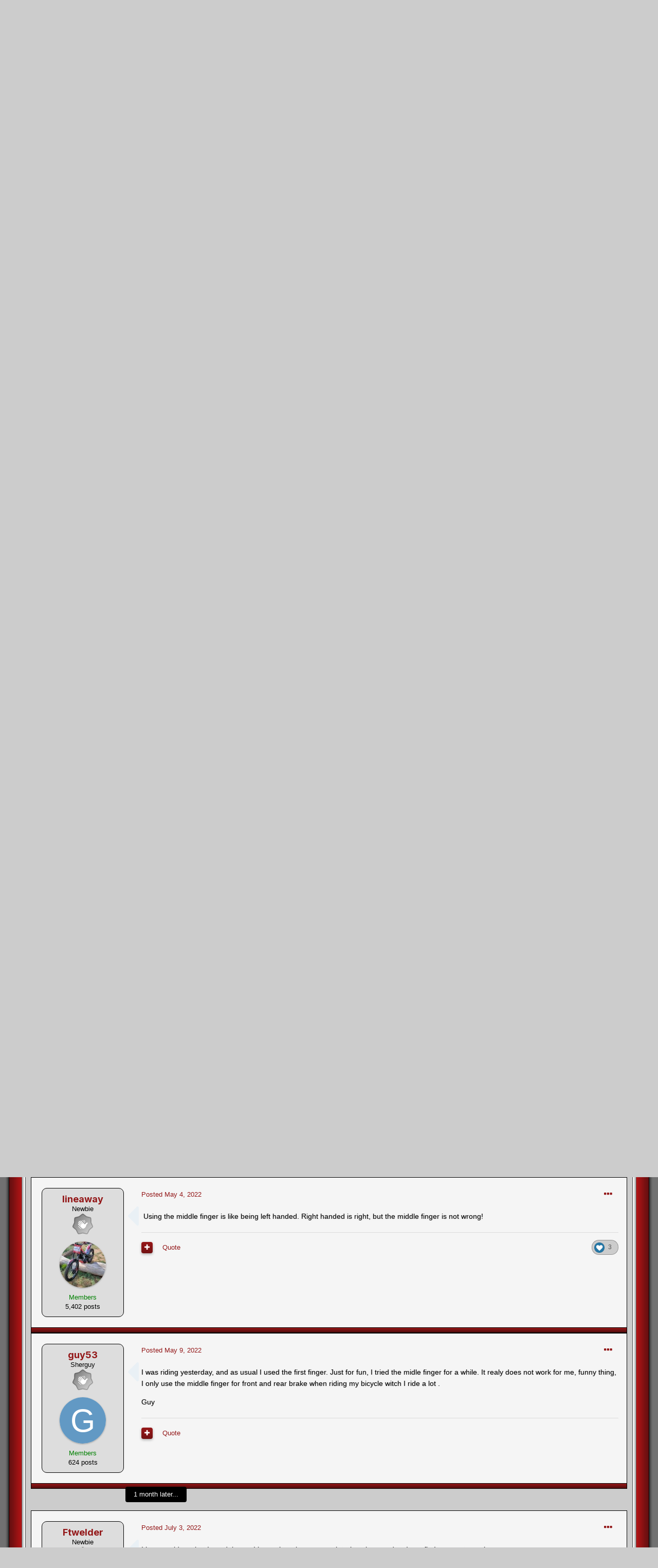

--- FILE ---
content_type: text/html;charset=UTF-8
request_url: https://www.trialscentral.com/forums/topic/75935-position-of-clutch-and-front-brake-levers/page/2/
body_size: 22164
content:
<!DOCTYPE html>
<html lang="en-US" dir="ltr">
	<head>
		<meta charset="utf-8">
		<title>Position of clutch and front brake levers - Page 2 - Trials Training And Technique - Trials Central</title>
		
		

	<meta name="viewport" content="width=device-width, initial-scale=1">


	
	
		<meta property="og:image" content="https://www.trialscentral.com/forums/uploads/monthly_2018_02/sharing_logo.png.8a3fc32b335de6ba1e6852bf19459974.png">
	


	<meta name="twitter:card" content="summary_large_image" />



	
		
			
				<meta property="og:title" content="Position of clutch and front brake levers">
			
		
	

	
		
			
				<meta property="og:type" content="website">
			
		
	

	
		
			
				<meta property="og:url" content="https://www.trialscentral.com/forums/topic/75935-position-of-clutch-and-front-brake-levers/">
			
		
	

	
		
			
				<meta property="og:updated_time" content="2022-07-14T03:32:43Z">
			
		
	

	
		
			
				<meta property="og:site_name" content="Trials Central">
			
		
	

	
		
			
				<meta property="og:locale" content="en_US">
			
		
	


	
		<link rel="first" href="https://www.trialscentral.com/forums/topic/75935-position-of-clutch-and-front-brake-levers/" />
	

	
		<link rel="prev" href="https://www.trialscentral.com/forums/topic/75935-position-of-clutch-and-front-brake-levers/" />
	

	
		<link rel="canonical" href="https://www.trialscentral.com/forums/topic/75935-position-of-clutch-and-front-brake-levers/page/2/" />
	

	
		<link as="style" rel="preload" href="https://www.trialscentral.com/forums/applications/core/interface/ckeditor/ckeditor/skins/ips/editor.css?t=LBEA" />
	

<link rel="alternate" type="application/rss+xml" title="TC Forums RSS Feed" href="https://www.trialscentral.com/forums/rss/1-tc-forums-rss-feed.xml/" /><link rel="alternate" type="application/rss+xml" title="TC Classifieds Feed" href="https://www.trialscentral.com/forums/rss/2-tc-classifieds-feed.xml/" />


<link rel="manifest" href="https://www.trialscentral.com/forums/manifest.webmanifest/">
<meta name="msapplication-config" content="https://www.trialscentral.com/forums/browserconfig.xml/">
<meta name="msapplication-starturl" content="/">
<meta name="application-name" content="Trials Central">

<meta name="apple-mobile-web-app-title" content="Trials Central">

	<meta name="theme-color" content="#ffffff">










<link rel="preload" href="//www.trialscentral.com/forums/applications/core/interface/font/fontawesome-webfont.woff2?v=4.7.0" as="font" crossorigin="anonymous">
		


	
		
			<link href="https://fonts.googleapis.com/css?family=Inter:300,300i,400,500,400i,700,700i" rel="stylesheet" referrerpolicy="origin">
		
		
			<link href="https://fonts.googleapis.com/css?family=Montserrat:300,300i,400,400i,500,700,700i" rel="stylesheet" referrerpolicy="origin">
		
	



	<link rel='stylesheet' href='https://www.trialscentral.com/forums/uploads/css_built_7/341e4a57816af3ba440d891ca87450ff_framework.css?v=f9c7a086ea1642949101' media='all'>

	<link rel='stylesheet' href='https://www.trialscentral.com/forums/uploads/css_built_7/05e81b71abe4f22d6eb8d1a929494829_responsive.css?v=f9c7a086ea1642949101' media='all'>

	<link rel='stylesheet' href='https://www.trialscentral.com/forums/uploads/css_built_7/90eb5adf50a8c640f633d47fd7eb1778_core.css?v=f9c7a086ea1642949101' media='all'>

	<link rel='stylesheet' href='https://www.trialscentral.com/forums/uploads/css_built_7/5a0da001ccc2200dc5625c3f3934497d_core_responsive.css?v=f9c7a086ea1642949101' media='all'>

	<link rel='stylesheet' href='https://www.trialscentral.com/forums/uploads/css_built_7/62e269ced0fdab7e30e026f1d30ae516_forums.css?v=f9c7a086ea1642949101' media='all'>

	<link rel='stylesheet' href='https://www.trialscentral.com/forums/uploads/css_built_7/76e62c573090645fb99a15a363d8620e_forums_responsive.css?v=f9c7a086ea1642949101' media='all'>

	<link rel='stylesheet' href='https://www.trialscentral.com/forums/uploads/css_built_7/ebdea0c6a7dab6d37900b9190d3ac77b_topics.css?v=f9c7a086ea1642949101' media='all'>





<link rel='stylesheet' href='https://www.trialscentral.com/forums/uploads/css_built_7/258adbb6e4f3e83cd3b355f84e3fa002_custom.css?v=f9c7a086ea1642949101' media='all'>




		
		

	
	<link rel='shortcut icon' href='https://www.trialscentral.com/forums/uploads/monthly_2018_02/favicon.ico.d5fe1c3f3aa070503113a1f1d512a785.ico' type="image/x-icon">

	</head>
	<body class='ipsApp ipsApp_front ipsJS_none ipsClearfix' data-controller='core.front.core.app' data-message="" data-pageApp='forums' data-pageLocation='front' data-pageModule='forums' data-pageController='topic' data-pageID='75935'  >
		<a href='#ipsLayout_mainArea' class='ipsHide' title='Go to main content on this page' accesskey='m'>Jump to content</a>
		
      
<div id='border_left'>
<div id='border_right'>
<div id='forum_wrapper1'>
      
			<div id='ipsLayout_header' class='ipsClearfix'>
				





              
				<header>



	<ul id="elUserNav" class="ipsList_inline cSignedOut ipsResponsive_showDesktop">
		
		
	


	<li class='cUserNav_icon ipsHide' id='elCart_container'></li>
	<li class='elUserNav_sep ipsHide' id='elCart_sep'></li>

<li id="elSignInLink">
			<a href="https://www.trialscentral.com/forums/login/" data-ipsmenu-closeonclick="false" data-ipsmenu id="elUserSignIn">
				Existing user? Sign In  <i class="fa fa-caret-down"></i>
			</a>
			
<div id='elUserSignIn_menu' class='ipsMenu ipsMenu_auto ipsHide'>
	<form accept-charset='utf-8' method='post' action='https://www.trialscentral.com/forums/login/'>
		<input type="hidden" name="csrfKey" value="5b97fce60fa25d81a7ea079643a6b65f">
		<input type="hidden" name="ref" value="aHR0cHM6Ly93d3cudHJpYWxzY2VudHJhbC5jb20vZm9ydW1zL3RvcGljLzc1OTM1LXBvc2l0aW9uLW9mLWNsdXRjaC1hbmQtZnJvbnQtYnJha2UtbGV2ZXJzL3BhZ2UvMi8=">
		<div data-role="loginForm">
			
			
			
				
<div class="ipsPad ipsForm ipsForm_vertical">
	<h4 class="ipsType_sectionHead">Sign In</h4>
	<br><br>
	<ul class='ipsList_reset'>
		<li class="ipsFieldRow ipsFieldRow_noLabel ipsFieldRow_fullWidth">
			
			
				<input type="text" placeholder="Display Name or Email Address" name="auth" autocomplete="email">
			
		</li>
		<li class="ipsFieldRow ipsFieldRow_noLabel ipsFieldRow_fullWidth">
			<input type="password" placeholder="Password" name="password" autocomplete="current-password">
		</li>
		<li class="ipsFieldRow ipsFieldRow_checkbox ipsClearfix">
			<span class="ipsCustomInput">
				<input type="checkbox" name="remember_me" id="remember_me_checkbox" value="1" checked aria-checked="true">
				<span></span>
			</span>
			<div class="ipsFieldRow_content">
				<label class="ipsFieldRow_label" for="remember_me_checkbox">Remember me</label>
				<span class="ipsFieldRow_desc">Not recommended on shared computers</span>
			</div>
		</li>
		<li class="ipsFieldRow ipsFieldRow_fullWidth">
			<button type="submit" name="_processLogin" value="usernamepassword" class="ipsButton ipsButton_primary ipsButton_small" id="elSignIn_submit">Sign In</button>
			
				<p class="ipsType_right ipsType_small">
					
						<a href='https://www.trialscentral.com/forums/lostpassword/' data-ipsDialog data-ipsDialog-title='Forgot your password?'>
					
					Forgot your password?</a>
				</p>
			
		</li>
	</ul>
</div>
			
		</div>
	</form>
</div>
		</li>
		
			<li>
				
					<a href="https://www.trialscentral.com/forums/register/" data-ipsdialog data-ipsdialog-size="narrow" data-ipsdialog-title="Sign Up"  id="elRegisterButton" class="ipsButton ipsButton_normal ipsButton_primary">Sign Up</a>
				
			</li>
		
	</ul>


					<div class='ipsLayout_container'>
						


<a href='https://www.trialscentral.com/forums/' id='elLogo' accesskey='1'><img src="https://www.trialscentral.com/forums/uploads/monthly_2022_01/tc_logo.png.a5ec3b6127b7cf1fcfc7c13e9dcf1e10.png" alt='Trials Central'></a>

						

							
<ul class='ipsMobileHamburger ipsList_reset ipsResponsive_hideDesktop'>
	<li data-ipsDrawer data-ipsDrawer-drawerElem='#elMobileDrawer'>
		<a href='#'>
			
			
				
			
			
			
			<i class='fa fa-navicon'></i>
		</a>
	</li>
</ul>
						
					</div>
				</header>
				

	<nav data-controller='core.front.core.navBar' class=' ipsResponsive_showDesktop'>
		<div class='ipsNavBar_primary ipsLayout_container '>
			<ul data-role="primaryNavBar" class='ipsClearfix'>
				


	
		
		
			
		
		<li class='ipsNavBar_active' data-active id='elNavSecondary_21' data-role="navBarItem" data-navApp="forums" data-navExt="Forums">
			
			
				<a href="https://www.trialscentral.com/forums/"  data-navItem-id="21" data-navDefault>
					Forums<span class='ipsNavBar_active__identifier'></span>
				</a>
			
			
		</li>
	
	

	
	

	
		
		
		<li  id='elNavSecondary_15' data-role="navBarItem" data-navApp="core" data-navExt="CustomItem">
			
			
				<a href="http://www.trialscentral.com"  data-navItem-id="15" >
					TC Main Page<span class='ipsNavBar_active__identifier'></span>
				</a>
			
			
		</li>
	
	

	
	

	
		
		
		<li  id='elNavSecondary_9' data-role="navBarItem" data-navApp="gallery" data-navExt="Gallery">
			
			
				<a href="https://www.trialscentral.com/forums/gallery/"  data-navItem-id="9" >
					Gallery<span class='ipsNavBar_active__identifier'></span>
				</a>
			
			
		</li>
	
	

	
		
		
		<li  id='elNavSecondary_38' data-role="navBarItem" data-navApp="classifieds" data-navExt="classifieds">
			
			
				<a href="https://www.trialscentral.com/forums/classifieds/"  data-navItem-id="38" >
					Classifieds<span class='ipsNavBar_active__identifier'></span>
				</a>
			
			
		</li>
	
	

	
		
		
		<li  id='elNavSecondary_16' data-role="navBarItem" data-navApp="core" data-navExt="CustomItem">
			
			
				<a href="http://www.trialscentral.com/results"  data-navItem-id="16" >
					Results Database<span class='ipsNavBar_active__identifier'></span>
				</a>
			
			
		</li>
	
	

	
	

	
		
		
		<li  id='elNavSecondary_34' data-role="navBarItem" data-navApp="core" data-navExt="CustomItem">
			
			
				<a href="https://www.trialscentral.com/forums/support/"  data-navItem-id="34" >
					Support<span class='ipsNavBar_active__identifier'></span>
				</a>
			
			
				<ul class='ipsNavBar_secondary ipsHide' data-role='secondaryNavBar'>
					


	
	

	
	

					<li class='ipsHide' id='elNavigationMore_34' data-role='navMore'>
						<a href='#' data-ipsMenu data-ipsMenu-appendTo='#elNavigationMore_34' id='elNavigationMore_34_dropdown'>More <i class='fa fa-caret-down'></i></a>
						<ul class='ipsHide ipsMenu ipsMenu_auto' id='elNavigationMore_34_dropdown_menu' data-role='moreDropdown'></ul>
					</li>
				</ul>
			
		</li>
	
	

	
	

	
	

				<li class='ipsHide' id='elNavigationMore' data-role='navMore'>
					<a href='#' data-ipsMenu data-ipsMenu-appendTo='#elNavigationMore' id='elNavigationMore_dropdown'>More</a>
					<ul class='ipsNavBar_secondary ipsHide' data-role='secondaryNavBar'>
						<li class='ipsHide' id='elNavigationMore_more' data-role='navMore'>
							<a href='#' data-ipsMenu data-ipsMenu-appendTo='#elNavigationMore_more' id='elNavigationMore_more_dropdown'>More <i class='fa fa-caret-down'></i></a>
							<ul class='ipsHide ipsMenu ipsMenu_auto' id='elNavigationMore_more_dropdown_menu' data-role='moreDropdown'></ul>
						</li>
					</ul>
				</li>
			</ul>
			

	<div id="elSearchWrapper">
		<div id='elSearch' class='' data-controller='core.front.core.quickSearch'>
			<form accept-charset='utf-8' action='//www.trialscentral.com/forums/search/?do=quicksearch' method='post'>
				<input type='search' id='elSearchField' placeholder='Search...' name='q' autocomplete='off' aria-label='Search'>
				<button class='cSearchSubmit' type="submit" aria-label='Search'><i class="fa fa-search"></i></button>
				<div id="elSearchExpanded">
					<div class="ipsMenu_title">
						Search In
					</div>
					<ul class="ipsSideMenu_list ipsSideMenu_withRadios ipsSideMenu_small" data-ipsSideMenu data-ipsSideMenu-type="radio" data-ipsSideMenu-responsive="false" data-role="searchContexts">
						<li>
							<span class='ipsSideMenu_item ipsSideMenu_itemActive' data-ipsMenuValue='all'>
								<input type="radio" name="type" value="all" checked id="elQuickSearchRadio_type_all">
								<label for='elQuickSearchRadio_type_all' id='elQuickSearchRadio_type_all_label'>Everywhere</label>
							</span>
						</li>
						
						
							<li>
								<span class='ipsSideMenu_item' data-ipsMenuValue='forums_topic'>
									<input type="radio" name="type" value="forums_topic" id="elQuickSearchRadio_type_forums_topic">
									<label for='elQuickSearchRadio_type_forums_topic' id='elQuickSearchRadio_type_forums_topic_label'>Topics</label>
								</span>
							</li>
						
						
							
								<li>
									<span class='ipsSideMenu_item' data-ipsMenuValue='contextual_{&quot;type&quot;:&quot;forums_topic&quot;,&quot;nodes&quot;:66}'>
										<input type="radio" name="type" value='contextual_{&quot;type&quot;:&quot;forums_topic&quot;,&quot;nodes&quot;:66}' id='elQuickSearchRadio_type_contextual_e6fc21726cacdc2e04eb121555c01f91'>
										<label for='elQuickSearchRadio_type_contextual_e6fc21726cacdc2e04eb121555c01f91' id='elQuickSearchRadio_type_contextual_e6fc21726cacdc2e04eb121555c01f91_label'>This Forum</label>
									</span>
								</li>
							
								<li>
									<span class='ipsSideMenu_item' data-ipsMenuValue='contextual_{&quot;type&quot;:&quot;forums_topic&quot;,&quot;item&quot;:75935}'>
										<input type="radio" name="type" value='contextual_{&quot;type&quot;:&quot;forums_topic&quot;,&quot;item&quot;:75935}' id='elQuickSearchRadio_type_contextual_0fcea16053b619b85f598638b29fe0a8'>
										<label for='elQuickSearchRadio_type_contextual_0fcea16053b619b85f598638b29fe0a8' id='elQuickSearchRadio_type_contextual_0fcea16053b619b85f598638b29fe0a8_label'>This Topic</label>
									</span>
								</li>
							
						
						<li data-role="showMoreSearchContexts">
							<span class='ipsSideMenu_item' data-action="showMoreSearchContexts" data-exclude="forums_topic">
								More options...
							</span>
						</li>
					</ul>
					<div class="ipsMenu_title">
						Find results that contain...
					</div>
					<ul class='ipsSideMenu_list ipsSideMenu_withRadios ipsSideMenu_small ipsType_normal' role="radiogroup" data-ipsSideMenu data-ipsSideMenu-type="radio" data-ipsSideMenu-responsive="false" data-filterType='andOr'>
						
							<li>
								<span class='ipsSideMenu_item ipsSideMenu_itemActive' data-ipsMenuValue='or'>
									<input type="radio" name="search_and_or" value="or" checked id="elRadio_andOr_or">
									<label for='elRadio_andOr_or' id='elField_andOr_label_or'><em>Any</em> of my search term words</label>
								</span>
							</li>
						
							<li>
								<span class='ipsSideMenu_item ' data-ipsMenuValue='and'>
									<input type="radio" name="search_and_or" value="and"  id="elRadio_andOr_and">
									<label for='elRadio_andOr_and' id='elField_andOr_label_and'><em>All</em> of my search term words</label>
								</span>
							</li>
						
					</ul>
					<div class="ipsMenu_title">
						Find results in...
					</div>
					<ul class='ipsSideMenu_list ipsSideMenu_withRadios ipsSideMenu_small ipsType_normal' role="radiogroup" data-ipsSideMenu data-ipsSideMenu-type="radio" data-ipsSideMenu-responsive="false" data-filterType='searchIn'>
						<li>
							<span class='ipsSideMenu_item ipsSideMenu_itemActive' data-ipsMenuValue='all'>
								<input type="radio" name="search_in" value="all" checked id="elRadio_searchIn_and">
								<label for='elRadio_searchIn_and' id='elField_searchIn_label_all'>Content titles and body</label>
							</span>
						</li>
						<li>
							<span class='ipsSideMenu_item' data-ipsMenuValue='titles'>
								<input type="radio" name="search_in" value="titles" id="elRadio_searchIn_titles">
								<label for='elRadio_searchIn_titles' id='elField_searchIn_label_titles'>Content titles only</label>
							</span>
						</li>
					</ul>
				</div>
			</form>
		</div>
	</div>

		</div>
	</nav>

				
<ul id='elMobileNav' class='ipsResponsive_hideDesktop' data-controller='core.front.core.mobileNav'>
	
		
			
			
				
				
			
				
					<li id='elMobileBreadcrumb'>
						<a href='https://www.trialscentral.com/forums/forum/66-trials-training-and-technique/'>
							<span>Trials Training And Technique</span>
						</a>
					</li>
				
				
			
				
				
			
		
	
	
	
	<li >
		<a data-action="defaultStream" href='https://www.trialscentral.com/forums/discover/'><i class="fa fa-newspaper-o" aria-hidden="true"></i></a>
	</li>

	

	
		<li class='ipsJS_show'>
			<a href='https://www.trialscentral.com/forums/search/'><i class='fa fa-search'></i></a>
		</li>
	
</ul>
			</div>
		
		<main id='ipsLayout_body' class='ipsLayout_container'>
			<div id='ipsLayout_contentArea'>
				<div id='ipsLayout_contentWrapper'>
					
<nav class='ipsBreadcrumb ipsBreadcrumb_top ipsFaded_withHover'>
	

	<ul class='ipsList_inline ipsPos_right'>
		
		<li >
			<a data-action="defaultStream" class='ipsType_light '  href='https://www.trialscentral.com/forums/discover/'><i class="fa fa-newspaper-o" aria-hidden="true"></i> <span>All Activity</span></a>
		</li>
		
	</ul>

	<ul data-role="breadcrumbList">
		<li>
			<a title="Home" href='https://www.trialscentral.com/forums/'>
				<span>Home <i class='fa fa-angle-right'></i></span>
			</a>
		</li>
		
		
			<li>
				
					<a href='https://www.trialscentral.com/forums/forum/31-general-forums/'>
						<span>General Forums <i class='fa fa-angle-right' aria-hidden="true"></i></span>
					</a>
				
			</li>
		
			<li>
				
					<a href='https://www.trialscentral.com/forums/forum/66-trials-training-and-technique/'>
						<span>Trials Training And Technique <i class='fa fa-angle-right' aria-hidden="true"></i></span>
					</a>
				
			</li>
		
			<li>
				
					Position of clutch and front brake levers
				
			</li>
		
	</ul>
</nav>
					
					<div id='ipsLayout_mainArea'>
						<div align="center"><script async src="//pagead2.googlesyndication.com/pagead/js/adsbygoogle.js"></script>
<!-- TC Forums Responsive -->
<ins class="adsbygoogle"
     style="display:block"
     data-ad-client="ca-pub-7953908697917611"
     data-ad-slot="8490710616"
     data-ad-format="auto"></ins>
<script>
(adsbygoogle = window.adsbygoogle || []).push({});
  </script></div>
<br>
						
						
						

	




						



<div class="ipsPageHeader ipsResponsive_pull ipsBox ipsPadding sm:ipsPadding:half ipsMargin_bottom">
	
	<div class="ipsFlex ipsFlex-ai:center ipsFlex-fw:wrap ipsGap:4">
		<div class="ipsFlex-flex:11">
			<h1 class="ipsType_pageTitle ipsContained_container">
				

				
				
					<span class="ipsType_break ipsContained">
						<span>Position of clutch and front brake levers</span>
					</span>
				
			</h1>
			
			
		</div>
		
			<div class="ipsFlex-flex:00 ipsType_light">
				
				
<div  class='ipsClearfix ipsRating  ipsRating_veryLarge'>
	
	<ul class='ipsRating_collective'>
		
			
				<li class='ipsRating_off'>
					<i class='fa fa-star'></i>
				</li>
			
		
			
				<li class='ipsRating_off'>
					<i class='fa fa-star'></i>
				</li>
			
		
			
				<li class='ipsRating_off'>
					<i class='fa fa-star'></i>
				</li>
			
		
			
				<li class='ipsRating_off'>
					<i class='fa fa-star'></i>
				</li>
			
		
			
				<li class='ipsRating_off'>
					<i class='fa fa-star'></i>
				</li>
			
		
	</ul>
</div>
			</div>
		
	</div>
	<hr class="ipsHr">
<div class="ipsPageHeader__meta ipsFlex ipsFlex-jc:between ipsFlex-ai:center ipsFlex-fw:wrap ipsGap:3">
		<div class="ipsFlex-flex:11">
			<div class="ipsPhotoPanel ipsPhotoPanel_mini ipsPhotoPanel_notPhone ipsClearfix">
				


	<a href="https://www.trialscentral.com/forums/profile/34823-gimgim/" rel="nofollow" data-ipsHover data-ipsHover-width="370" data-ipsHover-target="https://www.trialscentral.com/forums/profile/34823-gimgim/?do=hovercard" class="ipsUserPhoto ipsUserPhoto_mini" title="Go to gimgim's profile">
		<img src='data:image/svg+xml,%3Csvg%20xmlns%3D%22http%3A%2F%2Fwww.w3.org%2F2000%2Fsvg%22%20viewBox%3D%220%200%201024%201024%22%20style%3D%22background%3A%23c4c262%22%3E%3Cg%3E%3Ctext%20text-anchor%3D%22middle%22%20dy%3D%22.35em%22%20x%3D%22512%22%20y%3D%22512%22%20fill%3D%22%23ffffff%22%20font-size%3D%22700%22%20font-family%3D%22-apple-system%2C%20BlinkMacSystemFont%2C%20Roboto%2C%20Helvetica%2C%20Arial%2C%20sans-serif%22%3EG%3C%2Ftext%3E%3C%2Fg%3E%3C%2Fsvg%3E' alt='gimgim' loading="lazy">
	</a>

				<div>
					<p class="ipsType_reset ipsType_blendLinks">
						<span class="ipsType_normal">
						
							<strong>By 


<a href='https://www.trialscentral.com/forums/profile/34823-gimgim/' rel="nofollow" data-ipsHover data-ipsHover-width='370' data-ipsHover-target='https://www.trialscentral.com/forums/profile/34823-gimgim/?do=hovercard&amp;referrer=https%253A%252F%252Fwww.trialscentral.com%252Fforums%252Ftopic%252F75935-position-of-clutch-and-front-brake-levers%252Fpage%252F2%252F' title="Go to gimgim's profile" class="ipsType_break">gimgim</a>, </strong><br><span class="ipsType_light"><time datetime='2022-04-22T17:26:50Z' title='04/22/2022 05:26  PM' data-short='3 yr'>April 22, 2022</time> in <a href="https://www.trialscentral.com/forums/forum/66-trials-training-and-technique/">Trials Training And Technique</a></span>
						
						</span>
					</p>
				</div>
			</div>
		</div>
		
			<div class="ipsFlex-flex:01 ipsResponsive_hidePhone">
				<div class="ipsFlex ipsFlex-ai:center ipsFlex-jc:center ipsGap:3 ipsGap_row:0">
					
						


    <a href='#elShareItem_399138942_menu' id='elShareItem_399138942' data-ipsMenu class='ipsShareButton ipsButton ipsButton_verySmall ipsButton_link ipsButton_link--light'>
        <span><i class='fa fa-share-alt'></i></span> &nbsp;Share
    </a>

    <div class='ipsPadding ipsMenu ipsMenu_auto ipsHide' id='elShareItem_399138942_menu' data-controller="core.front.core.sharelink">
        <ul class='ipsList_inline'>
            
                <li>
<a href="mailto:?subject=Position%20of%20clutch%20and%20front%20brake%20levers&body=https%3A%2F%2Fwww.trialscentral.com%2Fforums%2Ftopic%2F75935-position-of-clutch-and-front-brake-levers%2F" rel='nofollow' class='cShareLink cShareLink_email' title='Share via email' data-ipsTooltip>
	<i class="fa fa-envelope"></i>
</a></li>
            
        </ul>
        
            <hr class='ipsHr'>
            <button class='ipsHide ipsButton ipsButton_verySmall ipsButton_light ipsButton_fullWidth ipsMargin_top:half' data-controller='core.front.core.webshare' data-role='webShare' data-webShareTitle='Position of clutch and front brake levers' data-webShareText='Position of clutch and front brake levers' data-webShareUrl='https://www.trialscentral.com/forums/topic/75935-position-of-clutch-and-front-brake-levers/'>More sharing options...</button>
        
    </div>

					
					



					

<div data-followApp='forums' data-followArea='topic' data-followID='75935' data-controller='core.front.core.followButton'>
	

	<a href='https://www.trialscentral.com/forums/login/' rel="nofollow" class="ipsFollow ipsPos_middle ipsButton ipsButton_light ipsButton_verySmall " data-role="followButton" data-ipsTooltip title='Sign in to follow this'>
		<span>Followers</span>
		<span class='ipsCommentCount'>1</span>
	</a>

</div>
				</div>
			</div>
					
	</div>
	
	
</div>






<div class="ipsClearfix">
	<ul class="ipsToolList ipsToolList_horizontal ipsClearfix ipsSpacer_both ">
		
			<li class="ipsToolList_primaryAction">
				<span data-controller="forums.front.topic.reply">
					
						<a href="#replyForm" rel="nofollow" class="ipsButton ipsButton_important ipsButton_medium ipsButton_fullWidth" data-action="replyToTopic">Reply to this topic</a>
					
				</span>
			</li>
		
		
			<li class="ipsResponsive_hidePhone">
				
					<a href="https://www.trialscentral.com/forums/forum/66-trials-training-and-technique/?do=add" rel="nofollow" class="ipsButton ipsButton_link ipsButton_medium ipsButton_fullWidth" title="Start a new topic in this forum">Start new topic</a>
				
			</li>
		
		
	</ul>
</div>

<div id="comments" data-controller="core.front.core.commentFeed,forums.front.topic.view, core.front.core.ignoredComments" data-autopoll data-baseurl="https://www.trialscentral.com/forums/topic/75935-position-of-clutch-and-front-brake-levers/" data-lastpage data-feedid="topic-75935" class="cTopic ipsClear ipsSpacer_top">
	
			

				<div class="ipsBox ipsResponsive_pull ipsPadding:half ipsClearfix ipsClear ipsMargin_bottom">
					
					
						


	
	<ul class='ipsPagination' id='elPagination_e33791410eba23abfe3c1a1b3568e844_500500982' data-ipsPagination-seoPagination='true' data-pages='2' data-ipsPagination  data-ipsPagination-pages="2" data-ipsPagination-perPage='15'>
		
			
				<li class='ipsPagination_first'><a href='https://www.trialscentral.com/forums/topic/75935-position-of-clutch-and-front-brake-levers/#comments' rel="first" data-page='1' data-ipsTooltip title='First page'><i class='fa fa-angle-double-left'></i></a></li>
				<li class='ipsPagination_prev'><a href='https://www.trialscentral.com/forums/topic/75935-position-of-clutch-and-front-brake-levers/#comments' rel="prev" data-page='1' data-ipsTooltip title='Previous page'>Prev</a></li>
				
					<li class='ipsPagination_page'><a href='https://www.trialscentral.com/forums/topic/75935-position-of-clutch-and-front-brake-levers/#comments' data-page='1'>1</a></li>
				
			
			<li class='ipsPagination_page ipsPagination_active'><a href='https://www.trialscentral.com/forums/topic/75935-position-of-clutch-and-front-brake-levers/page/2/#comments' data-page='2'>2</a></li>
			
				<li class='ipsPagination_next ipsPagination_inactive'><a href='https://www.trialscentral.com/forums/topic/75935-position-of-clutch-and-front-brake-levers/page/2/#comments' rel="next" data-page='2' data-ipsTooltip title='Next page'>Next</a></li>
				<li class='ipsPagination_last ipsPagination_inactive'><a href='https://www.trialscentral.com/forums/topic/75935-position-of-clutch-and-front-brake-levers/page/2/#comments' rel="last" data-page='2' data-ipsTooltip title='Last page'><i class='fa fa-angle-double-right'></i></a></li>
			
			
				<li class='ipsPagination_pageJump'>
					<a href='#' data-ipsMenu data-ipsMenu-closeOnClick='false' data-ipsMenu-appendTo='#elPagination_e33791410eba23abfe3c1a1b3568e844_500500982' id='elPagination_e33791410eba23abfe3c1a1b3568e844_500500982_jump'>Page 2 of 2 &nbsp;<i class='fa fa-caret-down'></i></a>
					<div class='ipsMenu ipsMenu_narrow ipsPadding ipsHide' id='elPagination_e33791410eba23abfe3c1a1b3568e844_500500982_jump_menu'>
						<form accept-charset='utf-8' method='post' action='https://www.trialscentral.com/forums/topic/75935-position-of-clutch-and-front-brake-levers/#comments' data-role="pageJump">
							<ul class='ipsForm ipsForm_horizontal'>
								<li class='ipsFieldRow'>
									<input type='number' min='1' max='2' placeholder='Page number' class='ipsField_fullWidth' name='page'>
								</li>
								<li class='ipsFieldRow ipsFieldRow_fullWidth'>
									<input type='submit' class='ipsButton_fullWidth ipsButton ipsButton_verySmall ipsButton_primary' value='Go'>
								</li>
							</ul>
						</form>
					</div>
				</li>
			
		
	</ul>

					
				</div>
			
	

	

<div data-controller='core.front.core.recommendedComments' data-url='https://www.trialscentral.com/forums/topic/75935-position-of-clutch-and-front-brake-levers/?recommended=comments' class='ipsRecommendedComments ipsHide'>
	<div data-role="recommendedComments">
		<h2 class='ipsType_sectionHead ipsType_large ipsType_bold ipsMargin_bottom'>Recommended Posts</h2>
		
	</div>
</div>
	
	<div id="elPostFeed" data-role="commentFeed" data-controller="core.front.core.moderation" >
		<form action="https://www.trialscentral.com/forums/topic/75935-position-of-clutch-and-front-brake-levers/page/2/?csrfKey=5b97fce60fa25d81a7ea079643a6b65f&amp;do=multimodComment" method="post" data-ipspageaction data-role="moderationTools">
			
			
				

					

					
					




<a id='comment-519829'></a>
<article  id='elComment_519829' class='cPost ipsBox ipsResponsive_pull  ipsComment  ipsComment_parent ipsClearfix ipsClear ipsColumns ipsColumns_noSpacing ipsColumns_collapsePhone    '>
	

	

	<div class='cAuthorPane_mobile ipsResponsive_showPhone'>
		<div class='cAuthorPane_photo'>
			


	<a href="https://www.trialscentral.com/forums/profile/34823-gimgim/" rel="nofollow" data-ipsHover data-ipsHover-width="370" data-ipsHover-target="https://www.trialscentral.com/forums/profile/34823-gimgim/?do=hovercard" class="ipsUserPhoto ipsUserPhoto_large" title="Go to gimgim's profile">
		<img src='data:image/svg+xml,%3Csvg%20xmlns%3D%22http%3A%2F%2Fwww.w3.org%2F2000%2Fsvg%22%20viewBox%3D%220%200%201024%201024%22%20style%3D%22background%3A%23c4c262%22%3E%3Cg%3E%3Ctext%20text-anchor%3D%22middle%22%20dy%3D%22.35em%22%20x%3D%22512%22%20y%3D%22512%22%20fill%3D%22%23ffffff%22%20font-size%3D%22700%22%20font-family%3D%22-apple-system%2C%20BlinkMacSystemFont%2C%20Roboto%2C%20Helvetica%2C%20Arial%2C%20sans-serif%22%3EG%3C%2Ftext%3E%3C%2Fg%3E%3C%2Fsvg%3E' alt='gimgim' loading="lazy">
	</a>

			
		</div>
		<div class='cAuthorPane_content'>
			<h3 class='ipsType_sectionHead cAuthorPane_author ipsType_break ipsType_blendLinks ipsTruncate ipsTruncate_line'>
				


<a href='https://www.trialscentral.com/forums/profile/34823-gimgim/' rel="nofollow" data-ipsHover data-ipsHover-width='370' data-ipsHover-target='https://www.trialscentral.com/forums/profile/34823-gimgim/?do=hovercard&amp;referrer=https%253A%252F%252Fwww.trialscentral.com%252Fforums%252Ftopic%252F75935-position-of-clutch-and-front-brake-levers%252Fpage%252F2%252F' title="Go to gimgim's profile" class="ipsType_break"><span style='color:green'>gimgim</span></a>
				<span class='ipsMargin_left:half'>
</span>
			</h3>
			<div class='ipsType_light ipsType_reset'>
				<a href='https://www.trialscentral.com/forums/topic/75935-position-of-clutch-and-front-brake-levers/?do=findComment&amp;comment=519829' class='ipsType_blendLinks'>Posted <time datetime='2022-04-23T08:16:33Z' title='04/23/2022 08:16  AM' data-short='3 yr'>April 23, 2022</time></a>
				
			</div>
		</div>
	</div>
	<aside class='ipsComment_author cAuthorPane ipsColumn ipsColumn_medium ipsResponsive_hidePhone'>




<div class='authBox'>




		<h3 class='ipsType_sectionHead cAuthorPane_author ipsType_blendLinks ipsType_break'><strong>


<a href='https://www.trialscentral.com/forums/profile/34823-gimgim/' rel="nofollow" data-ipsHover data-ipsHover-width='370' data-ipsHover-target='https://www.trialscentral.com/forums/profile/34823-gimgim/?do=hovercard&amp;referrer=https%253A%252F%252Fwww.trialscentral.com%252Fforums%252Ftopic%252F75935-position-of-clutch-and-front-brake-levers%252Fpage%252F2%252F' title="Go to gimgim's profile" class="ipsType_break">gimgim</a></strong></h3>

		<ul class='cAuthorPane_info ipsList_reset'>
			
				<li data-role='rank-title' class='ipsType_break'>Newbie</li>
			
			
				<li data-role='rank-image'>
<img src='https://www.trialscentral.com/forums/uploads/monthly_2022_01/1_Newbie.svg' loading="lazy" alt="Newbie" class="" data-ipsTooltip title="Rank: Newbie (1/14)"></li>
			

			<li data-role='photo' class='cAuthorPane_photo'>
				


	<a href="https://www.trialscentral.com/forums/profile/34823-gimgim/" rel="nofollow" data-ipsHover data-ipsHover-width="370" data-ipsHover-target="https://www.trialscentral.com/forums/profile/34823-gimgim/?do=hovercard" class="ipsUserPhoto ipsUserPhoto_large" title="Go to gimgim's profile">
		<img src='data:image/svg+xml,%3Csvg%20xmlns%3D%22http%3A%2F%2Fwww.w3.org%2F2000%2Fsvg%22%20viewBox%3D%220%200%201024%201024%22%20style%3D%22background%3A%23c4c262%22%3E%3Cg%3E%3Ctext%20text-anchor%3D%22middle%22%20dy%3D%22.35em%22%20x%3D%22512%22%20y%3D%22512%22%20fill%3D%22%23ffffff%22%20font-size%3D%22700%22%20font-family%3D%22-apple-system%2C%20BlinkMacSystemFont%2C%20Roboto%2C%20Helvetica%2C%20Arial%2C%20sans-serif%22%3EG%3C%2Ftext%3E%3C%2Fg%3E%3C%2Fsvg%3E' alt='gimgim' loading="lazy">
	</a>

				
			</li>
			<li data-role='group'><span style='color:green'>Members</span></li>
			
          
<!-- RANK IMAGE -->
<!-- <li class='Members'></li> -->   
<!-- END RANK IMAGE --> 
          
			
				<li data-role='reputation-badge'>
					

					
				</li>
				<li data-role='posts' class='ipsType_light'>9 posts</li>

				
				

			
		</ul>




</div>




	</aside>





	<div class='ipsColumn ipsColumn_fluid ipsMargin:none'>
		

<div id='comment-519829_wrap' data-controller='core.front.core.comment' data-commentApp='forums' data-commentType='forums' data-commentID="519829" data-quoteData='{&quot;userid&quot;:34823,&quot;username&quot;:&quot;gimgim&quot;,&quot;timestamp&quot;:1650701793,&quot;contentapp&quot;:&quot;forums&quot;,&quot;contenttype&quot;:&quot;forums&quot;,&quot;contentid&quot;:75935,&quot;contentclass&quot;:&quot;forums_Topic&quot;,&quot;contentcommentid&quot;:519829}' class='ipsComment_content ipsType_medium'>

	<div class='ipsComment_meta ipsType_light ipsFlex ipsFlex-ai:center ipsFlex-jc:between ipsFlex-fd:row-reverse'>
		<div class='ipsType_light ipsType_reset ipsType_blendLinks ipsComment_toolWrap'>
			<div class='ipsResponsive_hidePhone ipsComment_badges'>
				<ul class='ipsList_reset ipsFlex ipsFlex-jc:end ipsFlex-fw:wrap ipsGap:2 ipsGap_row:1'>
					
						<li><strong class="ipsBadge ipsBadge_large ipsComment_authorBadge">Author</strong></li>
					
					
					
					
					
				</ul>
			</div>
			<ul class='ipsList_reset ipsComment_tools'>
				<li>
					<a href='#elControls_519829_menu' class='ipsComment_ellipsis' id='elControls_519829' title='More options...' data-ipsMenu data-ipsMenu-appendTo='#comment-519829_wrap'><i class='fa fa-ellipsis-h'></i></a>
					<ul id='elControls_519829_menu' class='ipsMenu ipsMenu_narrow ipsHide'>
						
							<li class='ipsMenu_item'><a href='https://www.trialscentral.com/forums/topic/75935-position-of-clutch-and-front-brake-levers/?do=reportComment&amp;comment=519829' data-ipsDialog data-ipsDialog-remoteSubmit data-ipsDialog-size='medium' data-ipsDialog-flashMessage='Thanks for your report.' data-ipsDialog-title="Report post" data-action='reportComment' title='Report this content'>Report</a></li>
						
						
							<li class='ipsMenu_item'><a href='https://www.trialscentral.com/forums/topic/75935-position-of-clutch-and-front-brake-levers/?do=findComment&amp;comment=519829' rel="nofollow" title='Share this post' data-ipsDialog data-ipsDialog-size='narrow' data-ipsDialog-content='#elShareComment_519829_menu' data-ipsDialog-title="Share this post" id='elSharePost_519829' data-role='shareComment'>Share</a></li>
						
                        
						
						
						
							
								
							
							
							
							
							
							
						
					</ul>
				</li>
				
			</ul>
		</div>

		<div class='ipsType_reset ipsResponsive_hidePhone'>
			<a href='https://www.trialscentral.com/forums/topic/75935-position-of-clutch-and-front-brake-levers/?do=findComment&amp;comment=519829' rel="nofollow" class='ipsType_blendLinks'>Posted <time datetime='2022-04-23T08:16:33Z' title='04/23/2022 08:16  AM' data-short='3 yr'>April 23, 2022</time></a>
			
			<span class='ipsResponsive_hidePhone'>
				
					(edited)
				
				
			</span>
		</div>
	</div>

	

    

	<div class='cPost_contentWrap'>
		
		<div data-role='commentContent' class='ipsType_normal ipsType_richText ipsPadding_bottom ipsContained' data-controller='core.front.core.lightboxedImages'>
			<p>
	I tried adjusting the levers and riding around the block today. I installed the lanyard in place of the engine stop button as well.
</p>

<p>
	The bike feels much better. I can't shake off the feeling that the clutch isn't fully disengaging though, I will check again tomorrow.
</p>

<p>
	<span style="background-color:#f5f5f5;color:#000000;font-size:14px;">&gt; Problem with having them pointing down is you can end up riding wrong and putting a lot of weight on the bars</span><span style="background-color:#f5f5f5;color:#000000;font-size:14px;"><span> </span>, riding with straight legs</span>
</p>

<p>
	<span style="background-color:#f5f5f5;color:#000000;font-size:14px;">This. I feel it was much easier lifting the front wheel today.</span>
</p>

<p>
	<span style="background-color:#f5f5f5;color:#000000;font-size:14px;">About the handlebar, is the overall position too forward?</span>
</p>

<p>
	 
</p>


			
				

<span class='ipsType_reset ipsType_medium ipsType_light' data-excludequote>
	<strong>Edited <time datetime='2022-04-23T08:17:10Z' title='04/23/2022 08:17  AM' data-short='3 yr'>April 23, 2022</time> by gimgim</strong>
	
	
</span>
			
		</div>

		
			<div class='ipsItemControls'>
				
					
						

	<div data-controller='core.front.core.reaction' class='ipsItemControls_right ipsClearfix '>	
		<div class='ipsReact ipsPos_right'>
			
				
				<div class='ipsReact_blurb ipsHide' data-role='reactionBlurb'>
					
				</div>
			
			
			
		</div>
	</div>

					
				
				<ul class='ipsComment_controls ipsClearfix ipsItemControls_left' data-role="commentControls">
					
						
							<li data-ipsQuote-editor='topic_comment' data-ipsQuote-target='#comment-519829' class='ipsJS_show'>
								<button class='ipsButton ipsButton_light ipsButton_verySmall ipsButton_narrow cMultiQuote ipsHide' data-action='multiQuoteComment' data-ipsTooltip data-ipsQuote-multiQuote data-mqId='mq519829' title='MultiQuote'><i class='fa fa-plus'></i></button>
							</li>
							<li data-ipsQuote-editor='topic_comment' data-ipsQuote-target='#comment-519829' class='ipsJS_show'>
								<a href='#' data-action='quoteComment' data-ipsQuote-singleQuote>Quote</a>
							</li>
						
						
						
					
					<li class='ipsHide' data-role='commentLoading'>
						<span class='ipsLoading ipsLoading_tiny ipsLoading_noAnim'></span>
					</li>
				</ul>
			</div>
		

		
	</div>

	

	



<div class='ipsPadding ipsHide cPostShareMenu' id='elShareComment_519829_menu'>
	<h5 class='ipsType_normal ipsType_reset'>Link to comment</h5>
	
		
	
	
	<input type='text' value='https://www.trialscentral.com/forums/topic/75935-position-of-clutch-and-front-brake-levers/?do=findComment&amp;comment=519829' class='ipsField_fullWidth'>

	
	<h5 class='ipsType_normal ipsType_reset ipsSpacer_top'>Share on other sites</h5>
	

	<ul class='ipsList_inline ipsList_noSpacing ipsClearfix' data-controller="core.front.core.sharelink">
		
			<li>
<a href="mailto:?subject=Position%20of%20clutch%20and%20front%20brake%20levers&body=https%3A%2F%2Fwww.trialscentral.com%2Fforums%2Ftopic%2F75935-position-of-clutch-and-front-brake-levers%2F%3Fdo%3DfindComment%26comment%3D519829" rel='nofollow' class='cShareLink cShareLink_email' title='Share via email' data-ipsTooltip>
	<i class="fa fa-envelope"></i>
</a></li>
		
	</ul>


	<hr class='ipsHr'>
	<button class='ipsHide ipsButton ipsButton_small ipsButton_light ipsButton_fullWidth ipsMargin_top:half' data-controller='core.front.core.webshare' data-role='webShare' data-webShareTitle='Position of clutch and front brake levers' data-webShareText='I tried adjusting the levers and riding around the block today. I installed the lanyard in place of the engine stop button as well.
 


	The bike feels much better. I can&#039;t shake off the feeling that the clutch isn&#039;t fully disengaging though, I will check again tomorrow.
 


	&gt; Problem with having them pointing down is you can end up riding wrong and putting a lot of weight on the bars , riding with straight legs
 


	This. I feel it was much easier lifting the front wheel today.
 


	About the handlebar, is the overall position too forward?
 


	 
 
' data-webShareUrl='https://www.trialscentral.com/forums/topic/75935-position-of-clutch-and-front-brake-levers/?do=findComment&amp;comment=519829'>More sharing options...</button>

	
</div>
</div>
	</div>
</article>

<div class='postween'> </div>
					
					
						<div align="center"><script async src="//pagead2.googlesyndication.com/pagead/js/adsbygoogle.js"></script>
<!-- TC Forums Responsive -->
<ins class="adsbygoogle"
     style="display:block"
     data-ad-client="ca-pub-7953908697917611"
     data-ad-slot="8490710616"
     data-ad-format="auto"></ins>
<script>
(adsbygoogle = window.adsbygoogle || []).push({});
  </script></div>
<br>
					
					
				

					

					
					




<a id='comment-519831'></a>
<article  id='elComment_519831' class='cPost ipsBox ipsResponsive_pull  ipsComment  ipsComment_parent ipsClearfix ipsClear ipsColumns ipsColumns_noSpacing ipsColumns_collapsePhone    '>
	

	

	<div class='cAuthorPane_mobile ipsResponsive_showPhone'>
		<div class='cAuthorPane_photo'>
			


	<a href="https://www.trialscentral.com/forums/profile/10368-guy53/" rel="nofollow" data-ipsHover data-ipsHover-width="370" data-ipsHover-target="https://www.trialscentral.com/forums/profile/10368-guy53/?do=hovercard" class="ipsUserPhoto ipsUserPhoto_large" title="Go to guy53's profile">
		<img src='data:image/svg+xml,%3Csvg%20xmlns%3D%22http%3A%2F%2Fwww.w3.org%2F2000%2Fsvg%22%20viewBox%3D%220%200%201024%201024%22%20style%3D%22background%3A%236299c4%22%3E%3Cg%3E%3Ctext%20text-anchor%3D%22middle%22%20dy%3D%22.35em%22%20x%3D%22512%22%20y%3D%22512%22%20fill%3D%22%23ffffff%22%20font-size%3D%22700%22%20font-family%3D%22-apple-system%2C%20BlinkMacSystemFont%2C%20Roboto%2C%20Helvetica%2C%20Arial%2C%20sans-serif%22%3EG%3C%2Ftext%3E%3C%2Fg%3E%3C%2Fsvg%3E' alt='guy53' loading="lazy">
	</a>

			
		</div>
		<div class='cAuthorPane_content'>
			<h3 class='ipsType_sectionHead cAuthorPane_author ipsType_break ipsType_blendLinks ipsTruncate ipsTruncate_line'>
				


<a href='https://www.trialscentral.com/forums/profile/10368-guy53/' rel="nofollow" data-ipsHover data-ipsHover-width='370' data-ipsHover-target='https://www.trialscentral.com/forums/profile/10368-guy53/?do=hovercard&amp;referrer=https%253A%252F%252Fwww.trialscentral.com%252Fforums%252Ftopic%252F75935-position-of-clutch-and-front-brake-levers%252Fpage%252F2%252F' title="Go to guy53's profile" class="ipsType_break"><span style='color:green'>guy53</span></a>
				<span class='ipsMargin_left:half'>
</span>
			</h3>
			<div class='ipsType_light ipsType_reset'>
				<a href='https://www.trialscentral.com/forums/topic/75935-position-of-clutch-and-front-brake-levers/?do=findComment&amp;comment=519831' class='ipsType_blendLinks'>Posted <time datetime='2022-04-23T11:33:48Z' title='04/23/2022 11:33  AM' data-short='3 yr'>April 23, 2022</time></a>
				
			</div>
		</div>
	</div>
	<aside class='ipsComment_author cAuthorPane ipsColumn ipsColumn_medium ipsResponsive_hidePhone'>




<div class='authBox'>




		<h3 class='ipsType_sectionHead cAuthorPane_author ipsType_blendLinks ipsType_break'><strong>


<a href='https://www.trialscentral.com/forums/profile/10368-guy53/' rel="nofollow" data-ipsHover data-ipsHover-width='370' data-ipsHover-target='https://www.trialscentral.com/forums/profile/10368-guy53/?do=hovercard&amp;referrer=https%253A%252F%252Fwww.trialscentral.com%252Fforums%252Ftopic%252F75935-position-of-clutch-and-front-brake-levers%252Fpage%252F2%252F' title="Go to guy53's profile" class="ipsType_break">guy53</a></strong></h3>

		<ul class='cAuthorPane_info ipsList_reset'>
			
				<li data-role='member-title' class='ipsType_break'>Sherguy</li>
			
			
				<li data-role='rank-image'>
<img src='https://www.trialscentral.com/forums/uploads/monthly_2022_01/1_Newbie.svg' loading="lazy" alt="Newbie" class="" data-ipsTooltip title="Rank: Newbie (1/14)"></li>
			

			<li data-role='photo' class='cAuthorPane_photo'>
				


	<a href="https://www.trialscentral.com/forums/profile/10368-guy53/" rel="nofollow" data-ipsHover data-ipsHover-width="370" data-ipsHover-target="https://www.trialscentral.com/forums/profile/10368-guy53/?do=hovercard" class="ipsUserPhoto ipsUserPhoto_large" title="Go to guy53's profile">
		<img src='data:image/svg+xml,%3Csvg%20xmlns%3D%22http%3A%2F%2Fwww.w3.org%2F2000%2Fsvg%22%20viewBox%3D%220%200%201024%201024%22%20style%3D%22background%3A%236299c4%22%3E%3Cg%3E%3Ctext%20text-anchor%3D%22middle%22%20dy%3D%22.35em%22%20x%3D%22512%22%20y%3D%22512%22%20fill%3D%22%23ffffff%22%20font-size%3D%22700%22%20font-family%3D%22-apple-system%2C%20BlinkMacSystemFont%2C%20Roboto%2C%20Helvetica%2C%20Arial%2C%20sans-serif%22%3EG%3C%2Ftext%3E%3C%2Fg%3E%3C%2Fsvg%3E' alt='guy53' loading="lazy">
	</a>

				
			</li>
			<li data-role='group'><span style='color:green'>Members</span></li>
			
          
<!-- RANK IMAGE -->
<!-- <li class='Members'></li> -->   
<!-- END RANK IMAGE --> 
          
			
				<li data-role='reputation-badge'>
					

					
				</li>
				<li data-role='posts' class='ipsType_light'>624 posts</li>

				
				

			
		</ul>




</div>




	</aside>





	<div class='ipsColumn ipsColumn_fluid ipsMargin:none'>
		

<div id='comment-519831_wrap' data-controller='core.front.core.comment' data-commentApp='forums' data-commentType='forums' data-commentID="519831" data-quoteData='{&quot;userid&quot;:10368,&quot;username&quot;:&quot;guy53&quot;,&quot;timestamp&quot;:1650713628,&quot;contentapp&quot;:&quot;forums&quot;,&quot;contenttype&quot;:&quot;forums&quot;,&quot;contentid&quot;:75935,&quot;contentclass&quot;:&quot;forums_Topic&quot;,&quot;contentcommentid&quot;:519831}' class='ipsComment_content ipsType_medium'>

	<div class='ipsComment_meta ipsType_light ipsFlex ipsFlex-ai:center ipsFlex-jc:between ipsFlex-fd:row-reverse'>
		<div class='ipsType_light ipsType_reset ipsType_blendLinks ipsComment_toolWrap'>
			<div class='ipsResponsive_hidePhone ipsComment_badges'>
				<ul class='ipsList_reset ipsFlex ipsFlex-jc:end ipsFlex-fw:wrap ipsGap:2 ipsGap_row:1'>
					
					
					
					
					
				</ul>
			</div>
			<ul class='ipsList_reset ipsComment_tools'>
				<li>
					<a href='#elControls_519831_menu' class='ipsComment_ellipsis' id='elControls_519831' title='More options...' data-ipsMenu data-ipsMenu-appendTo='#comment-519831_wrap'><i class='fa fa-ellipsis-h'></i></a>
					<ul id='elControls_519831_menu' class='ipsMenu ipsMenu_narrow ipsHide'>
						
							<li class='ipsMenu_item'><a href='https://www.trialscentral.com/forums/topic/75935-position-of-clutch-and-front-brake-levers/?do=reportComment&amp;comment=519831' data-ipsDialog data-ipsDialog-remoteSubmit data-ipsDialog-size='medium' data-ipsDialog-flashMessage='Thanks for your report.' data-ipsDialog-title="Report post" data-action='reportComment' title='Report this content'>Report</a></li>
						
						
							<li class='ipsMenu_item'><a href='https://www.trialscentral.com/forums/topic/75935-position-of-clutch-and-front-brake-levers/?do=findComment&amp;comment=519831' rel="nofollow" title='Share this post' data-ipsDialog data-ipsDialog-size='narrow' data-ipsDialog-content='#elShareComment_519831_menu' data-ipsDialog-title="Share this post" id='elSharePost_519831' data-role='shareComment'>Share</a></li>
						
                        
						
						
						
							
								
							
							
							
							
							
							
						
					</ul>
				</li>
				
			</ul>
		</div>

		<div class='ipsType_reset ipsResponsive_hidePhone'>
			<a href='https://www.trialscentral.com/forums/topic/75935-position-of-clutch-and-front-brake-levers/?do=findComment&amp;comment=519831' rel="nofollow" class='ipsType_blendLinks'>Posted <time datetime='2022-04-23T11:33:48Z' title='04/23/2022 11:33  AM' data-short='3 yr'>April 23, 2022</time></a>
			
			<span class='ipsResponsive_hidePhone'>
				
				
			</span>
		</div>
	</div>

	

    

	<div class='cPost_contentWrap'>
		
		<div data-role='commentContent' class='ipsType_normal ipsType_richText ipsPadding_bottom ipsContained' data-controller='core.front.core.lightboxedImages'>
			<p>
	I could give you my setup but I don't think that your the same height and have the same arm lenght ..... All that plus the handle bars position, the type of levers and so on. I srarted with a neutral setup and reposition all the control including brake and shifter so I am confortable.
</p>

<p>
	One other thing, you could copy Tony Bou setup, but I don't think you ride exactly like him, ( that's what I told myself when I setup my bike )
</p>

<p>
	 
</p>

<p>
	Guy
</p>


			
		</div>

		
			<div class='ipsItemControls'>
				
					
						

	<div data-controller='core.front.core.reaction' class='ipsItemControls_right ipsClearfix '>	
		<div class='ipsReact ipsPos_right'>
			
				
				<div class='ipsReact_blurb ' data-role='reactionBlurb'>
					
						

	
	<ul class='ipsReact_reactions'>
		
		
			
				
				<li class='ipsReact_reactCount'>
					
						<span data-ipsTooltip title="Like">
					
							<span>
								<img src='https://www.trialscentral.com/forums/uploads/reactions/react_like.png' alt="Like" loading="lazy">
							</span>
							<span>
								1
							</span>
					
						</span>
					
				</li>
			
		
	</ul>

					
				</div>
			
			
			
		</div>
	</div>

					
				
				<ul class='ipsComment_controls ipsClearfix ipsItemControls_left' data-role="commentControls">
					
						
							<li data-ipsQuote-editor='topic_comment' data-ipsQuote-target='#comment-519831' class='ipsJS_show'>
								<button class='ipsButton ipsButton_light ipsButton_verySmall ipsButton_narrow cMultiQuote ipsHide' data-action='multiQuoteComment' data-ipsTooltip data-ipsQuote-multiQuote data-mqId='mq519831' title='MultiQuote'><i class='fa fa-plus'></i></button>
							</li>
							<li data-ipsQuote-editor='topic_comment' data-ipsQuote-target='#comment-519831' class='ipsJS_show'>
								<a href='#' data-action='quoteComment' data-ipsQuote-singleQuote>Quote</a>
							</li>
						
						
						
					
					<li class='ipsHide' data-role='commentLoading'>
						<span class='ipsLoading ipsLoading_tiny ipsLoading_noAnim'></span>
					</li>
				</ul>
			</div>
		

		
	</div>

	

	



<div class='ipsPadding ipsHide cPostShareMenu' id='elShareComment_519831_menu'>
	<h5 class='ipsType_normal ipsType_reset'>Link to comment</h5>
	
		
	
	
	<input type='text' value='https://www.trialscentral.com/forums/topic/75935-position-of-clutch-and-front-brake-levers/?do=findComment&amp;comment=519831' class='ipsField_fullWidth'>

	
	<h5 class='ipsType_normal ipsType_reset ipsSpacer_top'>Share on other sites</h5>
	

	<ul class='ipsList_inline ipsList_noSpacing ipsClearfix' data-controller="core.front.core.sharelink">
		
			<li>
<a href="mailto:?subject=Position%20of%20clutch%20and%20front%20brake%20levers&body=https%3A%2F%2Fwww.trialscentral.com%2Fforums%2Ftopic%2F75935-position-of-clutch-and-front-brake-levers%2F%3Fdo%3DfindComment%26comment%3D519831" rel='nofollow' class='cShareLink cShareLink_email' title='Share via email' data-ipsTooltip>
	<i class="fa fa-envelope"></i>
</a></li>
		
	</ul>


	<hr class='ipsHr'>
	<button class='ipsHide ipsButton ipsButton_small ipsButton_light ipsButton_fullWidth ipsMargin_top:half' data-controller='core.front.core.webshare' data-role='webShare' data-webShareTitle='Position of clutch and front brake levers' data-webShareText='I could give you my setup but I don&#039;t think that your the same height and have the same arm lenght ..... All that plus the handle bars position, the type of levers and so on. I srarted with a neutral setup and reposition all the control including brake and shifter so I am confortable.
 


	One other thing, you could copy Tony Bou setup, but I don&#039;t think you ride exactly like him, ( that&#039;s what I told myself when I setup my bike )
 


	 
 


	Guy
 
' data-webShareUrl='https://www.trialscentral.com/forums/topic/75935-position-of-clutch-and-front-brake-levers/?do=findComment&amp;comment=519831'>More sharing options...</button>

	
</div>
</div>
	</div>
</article>

<div class='postween'> </div>
					
						<ul class="ipsTopicMeta">
							
							
								<li class="ipsTopicMeta__item ipsTopicMeta__item--time">
									2 weeks later...
								</li>
							
						</ul>
					
					
					
				

					

					
					




<a id='comment-519980'></a>
<article  id='elComment_519980' class='cPost ipsBox ipsResponsive_pull  ipsComment  ipsComment_parent ipsClearfix ipsClear ipsColumns ipsColumns_noSpacing ipsColumns_collapsePhone    '>
	

	

	<div class='cAuthorPane_mobile ipsResponsive_showPhone'>
		<div class='cAuthorPane_photo'>
			


	<a href="https://www.trialscentral.com/forums/profile/22385-eagle8/" rel="nofollow" data-ipsHover data-ipsHover-width="370" data-ipsHover-target="https://www.trialscentral.com/forums/profile/22385-eagle8/?do=hovercard" class="ipsUserPhoto ipsUserPhoto_large" title="Go to eagle8's profile">
		<img src='data:image/svg+xml,%3Csvg%20xmlns%3D%22http%3A%2F%2Fwww.w3.org%2F2000%2Fsvg%22%20viewBox%3D%220%200%201024%201024%22%20style%3D%22background%3A%23b262c4%22%3E%3Cg%3E%3Ctext%20text-anchor%3D%22middle%22%20dy%3D%22.35em%22%20x%3D%22512%22%20y%3D%22512%22%20fill%3D%22%23ffffff%22%20font-size%3D%22700%22%20font-family%3D%22-apple-system%2C%20BlinkMacSystemFont%2C%20Roboto%2C%20Helvetica%2C%20Arial%2C%20sans-serif%22%3EE%3C%2Ftext%3E%3C%2Fg%3E%3C%2Fsvg%3E' alt='eagle8' loading="lazy">
	</a>

			
		</div>
		<div class='cAuthorPane_content'>
			<h3 class='ipsType_sectionHead cAuthorPane_author ipsType_break ipsType_blendLinks ipsTruncate ipsTruncate_line'>
				


<a href='https://www.trialscentral.com/forums/profile/22385-eagle8/' rel="nofollow" data-ipsHover data-ipsHover-width='370' data-ipsHover-target='https://www.trialscentral.com/forums/profile/22385-eagle8/?do=hovercard&amp;referrer=https%253A%252F%252Fwww.trialscentral.com%252Fforums%252Ftopic%252F75935-position-of-clutch-and-front-brake-levers%252Fpage%252F2%252F' title="Go to eagle8's profile" class="ipsType_break"><span style='color:green'>eagle8</span></a>
				<span class='ipsMargin_left:half'>
</span>
			</h3>
			<div class='ipsType_light ipsType_reset'>
				<a href='https://www.trialscentral.com/forums/topic/75935-position-of-clutch-and-front-brake-levers/?do=findComment&amp;comment=519980' class='ipsType_blendLinks'>Posted <time datetime='2022-05-03T23:04:26Z' title='05/03/2022 11:04  PM' data-short='3 yr'>May 3, 2022</time></a>
				
			</div>
		</div>
	</div>
	<aside class='ipsComment_author cAuthorPane ipsColumn ipsColumn_medium ipsResponsive_hidePhone'>




<div class='authBox'>




		<h3 class='ipsType_sectionHead cAuthorPane_author ipsType_blendLinks ipsType_break'><strong>


<a href='https://www.trialscentral.com/forums/profile/22385-eagle8/' rel="nofollow" data-ipsHover data-ipsHover-width='370' data-ipsHover-target='https://www.trialscentral.com/forums/profile/22385-eagle8/?do=hovercard&amp;referrer=https%253A%252F%252Fwww.trialscentral.com%252Fforums%252Ftopic%252F75935-position-of-clutch-and-front-brake-levers%252Fpage%252F2%252F' title="Go to eagle8's profile" class="ipsType_break">eagle8</a></strong></h3>

		<ul class='cAuthorPane_info ipsList_reset'>
			
				<li data-role='rank-title' class='ipsType_break'>Newbie</li>
			
			
				<li data-role='rank-image'>
<img src='https://www.trialscentral.com/forums/uploads/monthly_2022_01/1_Newbie.svg' loading="lazy" alt="Newbie" class="" data-ipsTooltip title="Rank: Newbie (1/14)"></li>
			

			<li data-role='photo' class='cAuthorPane_photo'>
				


	<a href="https://www.trialscentral.com/forums/profile/22385-eagle8/" rel="nofollow" data-ipsHover data-ipsHover-width="370" data-ipsHover-target="https://www.trialscentral.com/forums/profile/22385-eagle8/?do=hovercard" class="ipsUserPhoto ipsUserPhoto_large" title="Go to eagle8's profile">
		<img src='data:image/svg+xml,%3Csvg%20xmlns%3D%22http%3A%2F%2Fwww.w3.org%2F2000%2Fsvg%22%20viewBox%3D%220%200%201024%201024%22%20style%3D%22background%3A%23b262c4%22%3E%3Cg%3E%3Ctext%20text-anchor%3D%22middle%22%20dy%3D%22.35em%22%20x%3D%22512%22%20y%3D%22512%22%20fill%3D%22%23ffffff%22%20font-size%3D%22700%22%20font-family%3D%22-apple-system%2C%20BlinkMacSystemFont%2C%20Roboto%2C%20Helvetica%2C%20Arial%2C%20sans-serif%22%3EE%3C%2Ftext%3E%3C%2Fg%3E%3C%2Fsvg%3E' alt='eagle8' loading="lazy">
	</a>

				
			</li>
			<li data-role='group'><span style='color:green'>Members</span></li>
			
          
<!-- RANK IMAGE -->
<!-- <li class='Members'></li> -->   
<!-- END RANK IMAGE --> 
          
			
				<li data-role='reputation-badge'>
					

					
				</li>
				<li data-role='posts' class='ipsType_light'>86 posts</li>

				
				

			
		</ul>




</div>




	</aside>





	<div class='ipsColumn ipsColumn_fluid ipsMargin:none'>
		

<div id='comment-519980_wrap' data-controller='core.front.core.comment' data-commentApp='forums' data-commentType='forums' data-commentID="519980" data-quoteData='{&quot;userid&quot;:22385,&quot;username&quot;:&quot;eagle8&quot;,&quot;timestamp&quot;:1651619066,&quot;contentapp&quot;:&quot;forums&quot;,&quot;contenttype&quot;:&quot;forums&quot;,&quot;contentid&quot;:75935,&quot;contentclass&quot;:&quot;forums_Topic&quot;,&quot;contentcommentid&quot;:519980}' class='ipsComment_content ipsType_medium'>

	<div class='ipsComment_meta ipsType_light ipsFlex ipsFlex-ai:center ipsFlex-jc:between ipsFlex-fd:row-reverse'>
		<div class='ipsType_light ipsType_reset ipsType_blendLinks ipsComment_toolWrap'>
			<div class='ipsResponsive_hidePhone ipsComment_badges'>
				<ul class='ipsList_reset ipsFlex ipsFlex-jc:end ipsFlex-fw:wrap ipsGap:2 ipsGap_row:1'>
					
					
					
					
					
				</ul>
			</div>
			<ul class='ipsList_reset ipsComment_tools'>
				<li>
					<a href='#elControls_519980_menu' class='ipsComment_ellipsis' id='elControls_519980' title='More options...' data-ipsMenu data-ipsMenu-appendTo='#comment-519980_wrap'><i class='fa fa-ellipsis-h'></i></a>
					<ul id='elControls_519980_menu' class='ipsMenu ipsMenu_narrow ipsHide'>
						
							<li class='ipsMenu_item'><a href='https://www.trialscentral.com/forums/topic/75935-position-of-clutch-and-front-brake-levers/?do=reportComment&amp;comment=519980' data-ipsDialog data-ipsDialog-remoteSubmit data-ipsDialog-size='medium' data-ipsDialog-flashMessage='Thanks for your report.' data-ipsDialog-title="Report post" data-action='reportComment' title='Report this content'>Report</a></li>
						
						
							<li class='ipsMenu_item'><a href='https://www.trialscentral.com/forums/topic/75935-position-of-clutch-and-front-brake-levers/?do=findComment&amp;comment=519980' rel="nofollow" title='Share this post' data-ipsDialog data-ipsDialog-size='narrow' data-ipsDialog-content='#elShareComment_519980_menu' data-ipsDialog-title="Share this post" id='elSharePost_519980' data-role='shareComment'>Share</a></li>
						
                        
						
						
						
							
								
							
							
							
							
							
							
						
					</ul>
				</li>
				
			</ul>
		</div>

		<div class='ipsType_reset ipsResponsive_hidePhone'>
			<a href='https://www.trialscentral.com/forums/topic/75935-position-of-clutch-and-front-brake-levers/?do=findComment&amp;comment=519980' rel="nofollow" class='ipsType_blendLinks'>Posted <time datetime='2022-05-03T23:04:26Z' title='05/03/2022 11:04  PM' data-short='3 yr'>May 3, 2022</time></a>
			
			<span class='ipsResponsive_hidePhone'>
				
				
			</span>
		</div>
	</div>

	

    

	<div class='cPost_contentWrap'>
		
		<div data-role='commentContent' class='ipsType_normal ipsType_richText ipsPadding_bottom ipsContained' data-controller='core.front.core.lightboxedImages'>
			<p>
	I don't know if it's because i have small arthritic hands, but it's easier for me to use my middle finger, i think you have more control on the grips when using the middle finger especially for the clutch?
</p>

<p>
	When using the middle finger the hand is closed around the grip, if you use the the first finger, the part closest to the the grip ridge i'll call it, is not as secure, i did a fair bit of martial arts when i was young, &amp; we always worked out the best way to use our body parts etc for ourselves when training.
</p>

<p>
	The middle finger definitely seems to give me more control on my Trials, Enduro &amp; MTB bikes, i've tried the first finger but it doesn't work for me, i only started using 1 finger about 10yrs ago @ the age of 59, it just seems so natural to me so i will keep doing it this way.
</p>

<p>
	I remember when somebody said you only need to use1 finger, use the first finger, i tried this, but if i was on a trail ride longer than 50Klm plus i would revert back to 2 fingers, with the middle finger i can do 100Klm trail rides &amp; have no problem with using the middle finger all day long <span><img alt=":)" data-emoticon="" height="20" src="https://www.trialscentral.com/forums/uploads/emoticons/default_smile.png" srcset="https://www.trialscentral.com/forums/uploads/emoticons/smile@2x.png 2x" title=":)" width="20" /></span>
</p>


			
		</div>

		
			<div class='ipsItemControls'>
				
					
						

	<div data-controller='core.front.core.reaction' class='ipsItemControls_right ipsClearfix '>	
		<div class='ipsReact ipsPos_right'>
			
				
				<div class='ipsReact_blurb ' data-role='reactionBlurb'>
					
						

	
	<ul class='ipsReact_reactions'>
		
		
			
				
				<li class='ipsReact_reactCount'>
					
						<span data-ipsTooltip title="Like">
					
							<span>
								<img src='https://www.trialscentral.com/forums/uploads/reactions/react_like.png' alt="Like" loading="lazy">
							</span>
							<span>
								2
							</span>
					
						</span>
					
				</li>
			
		
	</ul>

					
				</div>
			
			
			
		</div>
	</div>

					
				
				<ul class='ipsComment_controls ipsClearfix ipsItemControls_left' data-role="commentControls">
					
						
							<li data-ipsQuote-editor='topic_comment' data-ipsQuote-target='#comment-519980' class='ipsJS_show'>
								<button class='ipsButton ipsButton_light ipsButton_verySmall ipsButton_narrow cMultiQuote ipsHide' data-action='multiQuoteComment' data-ipsTooltip data-ipsQuote-multiQuote data-mqId='mq519980' title='MultiQuote'><i class='fa fa-plus'></i></button>
							</li>
							<li data-ipsQuote-editor='topic_comment' data-ipsQuote-target='#comment-519980' class='ipsJS_show'>
								<a href='#' data-action='quoteComment' data-ipsQuote-singleQuote>Quote</a>
							</li>
						
						
						
					
					<li class='ipsHide' data-role='commentLoading'>
						<span class='ipsLoading ipsLoading_tiny ipsLoading_noAnim'></span>
					</li>
				</ul>
			</div>
		

		
	</div>

	

	



<div class='ipsPadding ipsHide cPostShareMenu' id='elShareComment_519980_menu'>
	<h5 class='ipsType_normal ipsType_reset'>Link to comment</h5>
	
		
	
	
	<input type='text' value='https://www.trialscentral.com/forums/topic/75935-position-of-clutch-and-front-brake-levers/?do=findComment&amp;comment=519980' class='ipsField_fullWidth'>

	
	<h5 class='ipsType_normal ipsType_reset ipsSpacer_top'>Share on other sites</h5>
	

	<ul class='ipsList_inline ipsList_noSpacing ipsClearfix' data-controller="core.front.core.sharelink">
		
			<li>
<a href="mailto:?subject=Position%20of%20clutch%20and%20front%20brake%20levers&body=https%3A%2F%2Fwww.trialscentral.com%2Fforums%2Ftopic%2F75935-position-of-clutch-and-front-brake-levers%2F%3Fdo%3DfindComment%26comment%3D519980" rel='nofollow' class='cShareLink cShareLink_email' title='Share via email' data-ipsTooltip>
	<i class="fa fa-envelope"></i>
</a></li>
		
	</ul>


	<hr class='ipsHr'>
	<button class='ipsHide ipsButton ipsButton_small ipsButton_light ipsButton_fullWidth ipsMargin_top:half' data-controller='core.front.core.webshare' data-role='webShare' data-webShareTitle='Position of clutch and front brake levers' data-webShareText='I don&#039;t know if it&#039;s because i have small arthritic hands, but it&#039;s easier for me to use my middle finger, i think you have more control on the grips when using the middle finger especially for the clutch?
 


	When using the middle finger the hand is closed around the grip, if you use the the first finger, the part closest to the the grip ridge i&#039;ll call it, is not as secure, i did a fair bit of martial arts when i was young, &amp; we always worked out the best way to use our body parts etc for ourselves when training.
 


	The middle finger definitely seems to give me more control on my Trials, Enduro &amp; MTB bikes, i&#039;ve tried the first finger but it doesn&#039;t work for me, i only started using 1 finger about 10yrs ago @ the age of 59, it just seems so natural to me so i will keep doing it this way.
 


	I remember when somebody said you only need to use1 finger, use the first finger, i tried this, but if i was on a trail ride longer than 50Klm plus i would revert back to 2 fingers, with the middle finger i can do 100Klm trail rides &amp; have no problem with using the middle finger all day long 
 
' data-webShareUrl='https://www.trialscentral.com/forums/topic/75935-position-of-clutch-and-front-brake-levers/?do=findComment&amp;comment=519980'>More sharing options...</button>

	
</div>
</div>
	</div>
</article>

<div class='postween'> </div>
					
					
					
				

					

					
					




<a id='comment-519981'></a>
<article  id='elComment_519981' class='cPost ipsBox ipsResponsive_pull  ipsComment  ipsComment_parent ipsClearfix ipsClear ipsColumns ipsColumns_noSpacing ipsColumns_collapsePhone    '>
	

	

	<div class='cAuthorPane_mobile ipsResponsive_showPhone'>
		<div class='cAuthorPane_photo'>
			


	<a href="https://www.trialscentral.com/forums/profile/278-lineaway/" rel="nofollow" data-ipsHover data-ipsHover-width="370" data-ipsHover-target="https://www.trialscentral.com/forums/profile/278-lineaway/?do=hovercard" class="ipsUserPhoto ipsUserPhoto_large" title="Go to lineaway's profile">
		<img src='https://www.trialscentral.com/forums/uploads/monthly_2022_09/20210723_174942_resized_1.thumb.jpg.c65a0a53ad3a31ced8c6c2c4022d8eb2.jpg' alt='lineaway' loading="lazy">
	</a>

			
		</div>
		<div class='cAuthorPane_content'>
			<h3 class='ipsType_sectionHead cAuthorPane_author ipsType_break ipsType_blendLinks ipsTruncate ipsTruncate_line'>
				


<a href='https://www.trialscentral.com/forums/profile/278-lineaway/' rel="nofollow" data-ipsHover data-ipsHover-width='370' data-ipsHover-target='https://www.trialscentral.com/forums/profile/278-lineaway/?do=hovercard&amp;referrer=https%253A%252F%252Fwww.trialscentral.com%252Fforums%252Ftopic%252F75935-position-of-clutch-and-front-brake-levers%252Fpage%252F2%252F' title="Go to lineaway's profile" class="ipsType_break"><span style='color:green'>lineaway</span></a>
				<span class='ipsMargin_left:half'>
</span>
			</h3>
			<div class='ipsType_light ipsType_reset'>
				<a href='https://www.trialscentral.com/forums/topic/75935-position-of-clutch-and-front-brake-levers/?do=findComment&amp;comment=519981' class='ipsType_blendLinks'>Posted <time datetime='2022-05-04T00:12:52Z' title='05/04/2022 12:12  AM' data-short='3 yr'>May 4, 2022</time></a>
				
			</div>
		</div>
	</div>
	<aside class='ipsComment_author cAuthorPane ipsColumn ipsColumn_medium ipsResponsive_hidePhone'>




<div class='authBox'>




		<h3 class='ipsType_sectionHead cAuthorPane_author ipsType_blendLinks ipsType_break'><strong>


<a href='https://www.trialscentral.com/forums/profile/278-lineaway/' rel="nofollow" data-ipsHover data-ipsHover-width='370' data-ipsHover-target='https://www.trialscentral.com/forums/profile/278-lineaway/?do=hovercard&amp;referrer=https%253A%252F%252Fwww.trialscentral.com%252Fforums%252Ftopic%252F75935-position-of-clutch-and-front-brake-levers%252Fpage%252F2%252F' title="Go to lineaway's profile" class="ipsType_break">lineaway</a></strong></h3>

		<ul class='cAuthorPane_info ipsList_reset'>
			
				<li data-role='rank-title' class='ipsType_break'>Newbie</li>
			
			
				<li data-role='rank-image'>
<img src='https://www.trialscentral.com/forums/uploads/monthly_2022_01/1_Newbie.svg' loading="lazy" alt="Newbie" class="" data-ipsTooltip title="Rank: Newbie (1/14)"></li>
			

			<li data-role='photo' class='cAuthorPane_photo'>
				


	<a href="https://www.trialscentral.com/forums/profile/278-lineaway/" rel="nofollow" data-ipsHover data-ipsHover-width="370" data-ipsHover-target="https://www.trialscentral.com/forums/profile/278-lineaway/?do=hovercard" class="ipsUserPhoto ipsUserPhoto_large" title="Go to lineaway's profile">
		<img src='https://www.trialscentral.com/forums/uploads/monthly_2022_09/20210723_174942_resized_1.thumb.jpg.c65a0a53ad3a31ced8c6c2c4022d8eb2.jpg' alt='lineaway' loading="lazy">
	</a>

				
			</li>
			<li data-role='group'><span style='color:green'>Members</span></li>
			
          
<!-- RANK IMAGE -->
<!-- <li class='Members'></li> -->   
<!-- END RANK IMAGE --> 
          
			
				<li data-role='reputation-badge'>
					

					
				</li>
				<li data-role='posts' class='ipsType_light'>5,402 posts</li>

				
				

			
		</ul>




</div>




	</aside>





	<div class='ipsColumn ipsColumn_fluid ipsMargin:none'>
		

<div id='comment-519981_wrap' data-controller='core.front.core.comment' data-commentApp='forums' data-commentType='forums' data-commentID="519981" data-quoteData='{&quot;userid&quot;:278,&quot;username&quot;:&quot;lineaway&quot;,&quot;timestamp&quot;:1651623172,&quot;contentapp&quot;:&quot;forums&quot;,&quot;contenttype&quot;:&quot;forums&quot;,&quot;contentid&quot;:75935,&quot;contentclass&quot;:&quot;forums_Topic&quot;,&quot;contentcommentid&quot;:519981}' class='ipsComment_content ipsType_medium'>

	<div class='ipsComment_meta ipsType_light ipsFlex ipsFlex-ai:center ipsFlex-jc:between ipsFlex-fd:row-reverse'>
		<div class='ipsType_light ipsType_reset ipsType_blendLinks ipsComment_toolWrap'>
			<div class='ipsResponsive_hidePhone ipsComment_badges'>
				<ul class='ipsList_reset ipsFlex ipsFlex-jc:end ipsFlex-fw:wrap ipsGap:2 ipsGap_row:1'>
					
					
					
					
					
				</ul>
			</div>
			<ul class='ipsList_reset ipsComment_tools'>
				<li>
					<a href='#elControls_519981_menu' class='ipsComment_ellipsis' id='elControls_519981' title='More options...' data-ipsMenu data-ipsMenu-appendTo='#comment-519981_wrap'><i class='fa fa-ellipsis-h'></i></a>
					<ul id='elControls_519981_menu' class='ipsMenu ipsMenu_narrow ipsHide'>
						
							<li class='ipsMenu_item'><a href='https://www.trialscentral.com/forums/topic/75935-position-of-clutch-and-front-brake-levers/?do=reportComment&amp;comment=519981' data-ipsDialog data-ipsDialog-remoteSubmit data-ipsDialog-size='medium' data-ipsDialog-flashMessage='Thanks for your report.' data-ipsDialog-title="Report post" data-action='reportComment' title='Report this content'>Report</a></li>
						
						
							<li class='ipsMenu_item'><a href='https://www.trialscentral.com/forums/topic/75935-position-of-clutch-and-front-brake-levers/?do=findComment&amp;comment=519981' rel="nofollow" title='Share this post' data-ipsDialog data-ipsDialog-size='narrow' data-ipsDialog-content='#elShareComment_519981_menu' data-ipsDialog-title="Share this post" id='elSharePost_519981' data-role='shareComment'>Share</a></li>
						
                        
						
						
						
							
								
							
							
							
							
							
							
						
					</ul>
				</li>
				
			</ul>
		</div>

		<div class='ipsType_reset ipsResponsive_hidePhone'>
			<a href='https://www.trialscentral.com/forums/topic/75935-position-of-clutch-and-front-brake-levers/?do=findComment&amp;comment=519981' rel="nofollow" class='ipsType_blendLinks'>Posted <time datetime='2022-05-04T00:12:52Z' title='05/04/2022 12:12  AM' data-short='3 yr'>May 4, 2022</time></a>
			
			<span class='ipsResponsive_hidePhone'>
				
				
			</span>
		</div>
	</div>

	

    

	<div class='cPost_contentWrap'>
		
		<div data-role='commentContent' class='ipsType_normal ipsType_richText ipsPadding_bottom ipsContained' data-controller='core.front.core.lightboxedImages'>
			<p>
	 Using the middle finger is like being left handed. Right handed is right, but the middle finger is not wrong!
</p>


			
		</div>

		
			<div class='ipsItemControls'>
				
					
						

	<div data-controller='core.front.core.reaction' class='ipsItemControls_right ipsClearfix '>	
		<div class='ipsReact ipsPos_right'>
			
				
				<div class='ipsReact_blurb ' data-role='reactionBlurb'>
					
						

	
	<ul class='ipsReact_reactions'>
		
		
			
				
				<li class='ipsReact_reactCount'>
					
						<span data-ipsTooltip title="Like">
					
							<span>
								<img src='https://www.trialscentral.com/forums/uploads/reactions/react_like.png' alt="Like" loading="lazy">
							</span>
							<span>
								3
							</span>
					
						</span>
					
				</li>
			
		
	</ul>

					
				</div>
			
			
			
		</div>
	</div>

					
				
				<ul class='ipsComment_controls ipsClearfix ipsItemControls_left' data-role="commentControls">
					
						
							<li data-ipsQuote-editor='topic_comment' data-ipsQuote-target='#comment-519981' class='ipsJS_show'>
								<button class='ipsButton ipsButton_light ipsButton_verySmall ipsButton_narrow cMultiQuote ipsHide' data-action='multiQuoteComment' data-ipsTooltip data-ipsQuote-multiQuote data-mqId='mq519981' title='MultiQuote'><i class='fa fa-plus'></i></button>
							</li>
							<li data-ipsQuote-editor='topic_comment' data-ipsQuote-target='#comment-519981' class='ipsJS_show'>
								<a href='#' data-action='quoteComment' data-ipsQuote-singleQuote>Quote</a>
							</li>
						
						
						
					
					<li class='ipsHide' data-role='commentLoading'>
						<span class='ipsLoading ipsLoading_tiny ipsLoading_noAnim'></span>
					</li>
				</ul>
			</div>
		

		
	</div>

	

	



<div class='ipsPadding ipsHide cPostShareMenu' id='elShareComment_519981_menu'>
	<h5 class='ipsType_normal ipsType_reset'>Link to comment</h5>
	
		
	
	
	<input type='text' value='https://www.trialscentral.com/forums/topic/75935-position-of-clutch-and-front-brake-levers/?do=findComment&amp;comment=519981' class='ipsField_fullWidth'>

	
	<h5 class='ipsType_normal ipsType_reset ipsSpacer_top'>Share on other sites</h5>
	

	<ul class='ipsList_inline ipsList_noSpacing ipsClearfix' data-controller="core.front.core.sharelink">
		
			<li>
<a href="mailto:?subject=Position%20of%20clutch%20and%20front%20brake%20levers&body=https%3A%2F%2Fwww.trialscentral.com%2Fforums%2Ftopic%2F75935-position-of-clutch-and-front-brake-levers%2F%3Fdo%3DfindComment%26comment%3D519981" rel='nofollow' class='cShareLink cShareLink_email' title='Share via email' data-ipsTooltip>
	<i class="fa fa-envelope"></i>
</a></li>
		
	</ul>


	<hr class='ipsHr'>
	<button class='ipsHide ipsButton ipsButton_small ipsButton_light ipsButton_fullWidth ipsMargin_top:half' data-controller='core.front.core.webshare' data-role='webShare' data-webShareTitle='Position of clutch and front brake levers' data-webShareText='Using the middle finger is like being left handed. Right handed is right, but the middle finger is not wrong!
 
' data-webShareUrl='https://www.trialscentral.com/forums/topic/75935-position-of-clutch-and-front-brake-levers/?do=findComment&amp;comment=519981'>More sharing options...</button>

	
</div>
</div>
	</div>
</article>

<div class='postween'> </div>
					
					
					
				

					

					
					




<a id='comment-520068'></a>
<article  id='elComment_520068' class='cPost ipsBox ipsResponsive_pull  ipsComment  ipsComment_parent ipsClearfix ipsClear ipsColumns ipsColumns_noSpacing ipsColumns_collapsePhone    '>
	

	

	<div class='cAuthorPane_mobile ipsResponsive_showPhone'>
		<div class='cAuthorPane_photo'>
			


	<a href="https://www.trialscentral.com/forums/profile/10368-guy53/" rel="nofollow" data-ipsHover data-ipsHover-width="370" data-ipsHover-target="https://www.trialscentral.com/forums/profile/10368-guy53/?do=hovercard" class="ipsUserPhoto ipsUserPhoto_large" title="Go to guy53's profile">
		<img src='data:image/svg+xml,%3Csvg%20xmlns%3D%22http%3A%2F%2Fwww.w3.org%2F2000%2Fsvg%22%20viewBox%3D%220%200%201024%201024%22%20style%3D%22background%3A%236299c4%22%3E%3Cg%3E%3Ctext%20text-anchor%3D%22middle%22%20dy%3D%22.35em%22%20x%3D%22512%22%20y%3D%22512%22%20fill%3D%22%23ffffff%22%20font-size%3D%22700%22%20font-family%3D%22-apple-system%2C%20BlinkMacSystemFont%2C%20Roboto%2C%20Helvetica%2C%20Arial%2C%20sans-serif%22%3EG%3C%2Ftext%3E%3C%2Fg%3E%3C%2Fsvg%3E' alt='guy53' loading="lazy">
	</a>

			
		</div>
		<div class='cAuthorPane_content'>
			<h3 class='ipsType_sectionHead cAuthorPane_author ipsType_break ipsType_blendLinks ipsTruncate ipsTruncate_line'>
				


<a href='https://www.trialscentral.com/forums/profile/10368-guy53/' rel="nofollow" data-ipsHover data-ipsHover-width='370' data-ipsHover-target='https://www.trialscentral.com/forums/profile/10368-guy53/?do=hovercard&amp;referrer=https%253A%252F%252Fwww.trialscentral.com%252Fforums%252Ftopic%252F75935-position-of-clutch-and-front-brake-levers%252Fpage%252F2%252F' title="Go to guy53's profile" class="ipsType_break"><span style='color:green'>guy53</span></a>
				<span class='ipsMargin_left:half'>
</span>
			</h3>
			<div class='ipsType_light ipsType_reset'>
				<a href='https://www.trialscentral.com/forums/topic/75935-position-of-clutch-and-front-brake-levers/?do=findComment&amp;comment=520068' class='ipsType_blendLinks'>Posted <time datetime='2022-05-09T10:53:00Z' title='05/09/2022 10:53  AM' data-short='3 yr'>May 9, 2022</time></a>
				
			</div>
		</div>
	</div>
	<aside class='ipsComment_author cAuthorPane ipsColumn ipsColumn_medium ipsResponsive_hidePhone'>




<div class='authBox'>




		<h3 class='ipsType_sectionHead cAuthorPane_author ipsType_blendLinks ipsType_break'><strong>


<a href='https://www.trialscentral.com/forums/profile/10368-guy53/' rel="nofollow" data-ipsHover data-ipsHover-width='370' data-ipsHover-target='https://www.trialscentral.com/forums/profile/10368-guy53/?do=hovercard&amp;referrer=https%253A%252F%252Fwww.trialscentral.com%252Fforums%252Ftopic%252F75935-position-of-clutch-and-front-brake-levers%252Fpage%252F2%252F' title="Go to guy53's profile" class="ipsType_break">guy53</a></strong></h3>

		<ul class='cAuthorPane_info ipsList_reset'>
			
				<li data-role='member-title' class='ipsType_break'>Sherguy</li>
			
			
				<li data-role='rank-image'>
<img src='https://www.trialscentral.com/forums/uploads/monthly_2022_01/1_Newbie.svg' loading="lazy" alt="Newbie" class="" data-ipsTooltip title="Rank: Newbie (1/14)"></li>
			

			<li data-role='photo' class='cAuthorPane_photo'>
				


	<a href="https://www.trialscentral.com/forums/profile/10368-guy53/" rel="nofollow" data-ipsHover data-ipsHover-width="370" data-ipsHover-target="https://www.trialscentral.com/forums/profile/10368-guy53/?do=hovercard" class="ipsUserPhoto ipsUserPhoto_large" title="Go to guy53's profile">
		<img src='data:image/svg+xml,%3Csvg%20xmlns%3D%22http%3A%2F%2Fwww.w3.org%2F2000%2Fsvg%22%20viewBox%3D%220%200%201024%201024%22%20style%3D%22background%3A%236299c4%22%3E%3Cg%3E%3Ctext%20text-anchor%3D%22middle%22%20dy%3D%22.35em%22%20x%3D%22512%22%20y%3D%22512%22%20fill%3D%22%23ffffff%22%20font-size%3D%22700%22%20font-family%3D%22-apple-system%2C%20BlinkMacSystemFont%2C%20Roboto%2C%20Helvetica%2C%20Arial%2C%20sans-serif%22%3EG%3C%2Ftext%3E%3C%2Fg%3E%3C%2Fsvg%3E' alt='guy53' loading="lazy">
	</a>

				
			</li>
			<li data-role='group'><span style='color:green'>Members</span></li>
			
          
<!-- RANK IMAGE -->
<!-- <li class='Members'></li> -->   
<!-- END RANK IMAGE --> 
          
			
				<li data-role='reputation-badge'>
					

					
				</li>
				<li data-role='posts' class='ipsType_light'>624 posts</li>

				
				

			
		</ul>




</div>




	</aside>





	<div class='ipsColumn ipsColumn_fluid ipsMargin:none'>
		

<div id='comment-520068_wrap' data-controller='core.front.core.comment' data-commentApp='forums' data-commentType='forums' data-commentID="520068" data-quoteData='{&quot;userid&quot;:10368,&quot;username&quot;:&quot;guy53&quot;,&quot;timestamp&quot;:1652093580,&quot;contentapp&quot;:&quot;forums&quot;,&quot;contenttype&quot;:&quot;forums&quot;,&quot;contentid&quot;:75935,&quot;contentclass&quot;:&quot;forums_Topic&quot;,&quot;contentcommentid&quot;:520068}' class='ipsComment_content ipsType_medium'>

	<div class='ipsComment_meta ipsType_light ipsFlex ipsFlex-ai:center ipsFlex-jc:between ipsFlex-fd:row-reverse'>
		<div class='ipsType_light ipsType_reset ipsType_blendLinks ipsComment_toolWrap'>
			<div class='ipsResponsive_hidePhone ipsComment_badges'>
				<ul class='ipsList_reset ipsFlex ipsFlex-jc:end ipsFlex-fw:wrap ipsGap:2 ipsGap_row:1'>
					
					
					
					
					
				</ul>
			</div>
			<ul class='ipsList_reset ipsComment_tools'>
				<li>
					<a href='#elControls_520068_menu' class='ipsComment_ellipsis' id='elControls_520068' title='More options...' data-ipsMenu data-ipsMenu-appendTo='#comment-520068_wrap'><i class='fa fa-ellipsis-h'></i></a>
					<ul id='elControls_520068_menu' class='ipsMenu ipsMenu_narrow ipsHide'>
						
							<li class='ipsMenu_item'><a href='https://www.trialscentral.com/forums/topic/75935-position-of-clutch-and-front-brake-levers/?do=reportComment&amp;comment=520068' data-ipsDialog data-ipsDialog-remoteSubmit data-ipsDialog-size='medium' data-ipsDialog-flashMessage='Thanks for your report.' data-ipsDialog-title="Report post" data-action='reportComment' title='Report this content'>Report</a></li>
						
						
							<li class='ipsMenu_item'><a href='https://www.trialscentral.com/forums/topic/75935-position-of-clutch-and-front-brake-levers/?do=findComment&amp;comment=520068' rel="nofollow" title='Share this post' data-ipsDialog data-ipsDialog-size='narrow' data-ipsDialog-content='#elShareComment_520068_menu' data-ipsDialog-title="Share this post" id='elSharePost_520068' data-role='shareComment'>Share</a></li>
						
                        
						
						
						
							
								
							
							
							
							
							
							
						
					</ul>
				</li>
				
			</ul>
		</div>

		<div class='ipsType_reset ipsResponsive_hidePhone'>
			<a href='https://www.trialscentral.com/forums/topic/75935-position-of-clutch-and-front-brake-levers/?do=findComment&amp;comment=520068' rel="nofollow" class='ipsType_blendLinks'>Posted <time datetime='2022-05-09T10:53:00Z' title='05/09/2022 10:53  AM' data-short='3 yr'>May 9, 2022</time></a>
			
			<span class='ipsResponsive_hidePhone'>
				
				
			</span>
		</div>
	</div>

	

    

	<div class='cPost_contentWrap'>
		
		<div data-role='commentContent' class='ipsType_normal ipsType_richText ipsPadding_bottom ipsContained' data-controller='core.front.core.lightboxedImages'>
			<p>
	I was riding yesterday, and as usual I used the first finger. Just for fun, I tried the midle finger for a while. It realy does not work for me, funny thing, I only use the middle finger for front and rear brake when riding my bicycle witch I ride a lot .
</p>

<p>
	Guy
</p>


			
		</div>

		
			<div class='ipsItemControls'>
				
					
						

	<div data-controller='core.front.core.reaction' class='ipsItemControls_right ipsClearfix '>	
		<div class='ipsReact ipsPos_right'>
			
				
				<div class='ipsReact_blurb ipsHide' data-role='reactionBlurb'>
					
				</div>
			
			
			
		</div>
	</div>

					
				
				<ul class='ipsComment_controls ipsClearfix ipsItemControls_left' data-role="commentControls">
					
						
							<li data-ipsQuote-editor='topic_comment' data-ipsQuote-target='#comment-520068' class='ipsJS_show'>
								<button class='ipsButton ipsButton_light ipsButton_verySmall ipsButton_narrow cMultiQuote ipsHide' data-action='multiQuoteComment' data-ipsTooltip data-ipsQuote-multiQuote data-mqId='mq520068' title='MultiQuote'><i class='fa fa-plus'></i></button>
							</li>
							<li data-ipsQuote-editor='topic_comment' data-ipsQuote-target='#comment-520068' class='ipsJS_show'>
								<a href='#' data-action='quoteComment' data-ipsQuote-singleQuote>Quote</a>
							</li>
						
						
						
					
					<li class='ipsHide' data-role='commentLoading'>
						<span class='ipsLoading ipsLoading_tiny ipsLoading_noAnim'></span>
					</li>
				</ul>
			</div>
		

		
	</div>

	

	



<div class='ipsPadding ipsHide cPostShareMenu' id='elShareComment_520068_menu'>
	<h5 class='ipsType_normal ipsType_reset'>Link to comment</h5>
	
		
	
	
	<input type='text' value='https://www.trialscentral.com/forums/topic/75935-position-of-clutch-and-front-brake-levers/?do=findComment&amp;comment=520068' class='ipsField_fullWidth'>

	
	<h5 class='ipsType_normal ipsType_reset ipsSpacer_top'>Share on other sites</h5>
	

	<ul class='ipsList_inline ipsList_noSpacing ipsClearfix' data-controller="core.front.core.sharelink">
		
			<li>
<a href="mailto:?subject=Position%20of%20clutch%20and%20front%20brake%20levers&body=https%3A%2F%2Fwww.trialscentral.com%2Fforums%2Ftopic%2F75935-position-of-clutch-and-front-brake-levers%2F%3Fdo%3DfindComment%26comment%3D520068" rel='nofollow' class='cShareLink cShareLink_email' title='Share via email' data-ipsTooltip>
	<i class="fa fa-envelope"></i>
</a></li>
		
	</ul>


	<hr class='ipsHr'>
	<button class='ipsHide ipsButton ipsButton_small ipsButton_light ipsButton_fullWidth ipsMargin_top:half' data-controller='core.front.core.webshare' data-role='webShare' data-webShareTitle='Position of clutch and front brake levers' data-webShareText='I was riding yesterday, and as usual I used the first finger. Just for fun, I tried the midle finger for a while. It realy does not work for me, funny thing, I only use the middle finger for front and rear brake when riding my bicycle witch I ride a lot .
 


	Guy
 
' data-webShareUrl='https://www.trialscentral.com/forums/topic/75935-position-of-clutch-and-front-brake-levers/?do=findComment&amp;comment=520068'>More sharing options...</button>

	
</div>
</div>
	</div>
</article>

<div class='postween'> </div>
					
						<ul class="ipsTopicMeta">
							
							
								<li class="ipsTopicMeta__item ipsTopicMeta__item--time">
									1 month later...
								</li>
							
						</ul>
					
					
					
				

					

					
					




<a id='comment-521555'></a>
<article  id='elComment_521555' class='cPost ipsBox ipsResponsive_pull  ipsComment  ipsComment_parent ipsClearfix ipsClear ipsColumns ipsColumns_noSpacing ipsColumns_collapsePhone    '>
	

	

	<div class='cAuthorPane_mobile ipsResponsive_showPhone'>
		<div class='cAuthorPane_photo'>
			


	<a href="https://www.trialscentral.com/forums/profile/29109-ftwelder/" rel="nofollow" data-ipsHover data-ipsHover-width="370" data-ipsHover-target="https://www.trialscentral.com/forums/profile/29109-ftwelder/?do=hovercard" class="ipsUserPhoto ipsUserPhoto_large" title="Go to Ftwelder's profile">
		<img src='data:image/svg+xml,%3Csvg%20xmlns%3D%22http%3A%2F%2Fwww.w3.org%2F2000%2Fsvg%22%20viewBox%3D%220%200%201024%201024%22%20style%3D%22background%3A%23c462b4%22%3E%3Cg%3E%3Ctext%20text-anchor%3D%22middle%22%20dy%3D%22.35em%22%20x%3D%22512%22%20y%3D%22512%22%20fill%3D%22%23ffffff%22%20font-size%3D%22700%22%20font-family%3D%22-apple-system%2C%20BlinkMacSystemFont%2C%20Roboto%2C%20Helvetica%2C%20Arial%2C%20sans-serif%22%3EF%3C%2Ftext%3E%3C%2Fg%3E%3C%2Fsvg%3E' alt='Ftwelder' loading="lazy">
	</a>

			
		</div>
		<div class='cAuthorPane_content'>
			<h3 class='ipsType_sectionHead cAuthorPane_author ipsType_break ipsType_blendLinks ipsTruncate ipsTruncate_line'>
				


<a href='https://www.trialscentral.com/forums/profile/29109-ftwelder/' rel="nofollow" data-ipsHover data-ipsHover-width='370' data-ipsHover-target='https://www.trialscentral.com/forums/profile/29109-ftwelder/?do=hovercard&amp;referrer=https%253A%252F%252Fwww.trialscentral.com%252Fforums%252Ftopic%252F75935-position-of-clutch-and-front-brake-levers%252Fpage%252F2%252F' title="Go to Ftwelder's profile" class="ipsType_break"><span style='color:green'>Ftwelder</span></a>
				<span class='ipsMargin_left:half'>
</span>
			</h3>
			<div class='ipsType_light ipsType_reset'>
				<a href='https://www.trialscentral.com/forums/topic/75935-position-of-clutch-and-front-brake-levers/?do=findComment&amp;comment=521555' class='ipsType_blendLinks'>Posted <time datetime='2022-07-03T22:23:08Z' title='07/03/2022 10:23  PM' data-short='3 yr'>July 3, 2022</time></a>
				
			</div>
		</div>
	</div>
	<aside class='ipsComment_author cAuthorPane ipsColumn ipsColumn_medium ipsResponsive_hidePhone'>




<div class='authBox'>




		<h3 class='ipsType_sectionHead cAuthorPane_author ipsType_blendLinks ipsType_break'><strong>


<a href='https://www.trialscentral.com/forums/profile/29109-ftwelder/' rel="nofollow" data-ipsHover data-ipsHover-width='370' data-ipsHover-target='https://www.trialscentral.com/forums/profile/29109-ftwelder/?do=hovercard&amp;referrer=https%253A%252F%252Fwww.trialscentral.com%252Fforums%252Ftopic%252F75935-position-of-clutch-and-front-brake-levers%252Fpage%252F2%252F' title="Go to Ftwelder's profile" class="ipsType_break">Ftwelder</a></strong></h3>

		<ul class='cAuthorPane_info ipsList_reset'>
			
				<li data-role='rank-title' class='ipsType_break'>Newbie</li>
			
			
				<li data-role='rank-image'>
<img src='https://www.trialscentral.com/forums/uploads/monthly_2022_01/1_Newbie.svg' loading="lazy" alt="Newbie" class="" data-ipsTooltip title="Rank: Newbie (1/14)"></li>
			

			<li data-role='photo' class='cAuthorPane_photo'>
				


	<a href="https://www.trialscentral.com/forums/profile/29109-ftwelder/" rel="nofollow" data-ipsHover data-ipsHover-width="370" data-ipsHover-target="https://www.trialscentral.com/forums/profile/29109-ftwelder/?do=hovercard" class="ipsUserPhoto ipsUserPhoto_large" title="Go to Ftwelder's profile">
		<img src='data:image/svg+xml,%3Csvg%20xmlns%3D%22http%3A%2F%2Fwww.w3.org%2F2000%2Fsvg%22%20viewBox%3D%220%200%201024%201024%22%20style%3D%22background%3A%23c462b4%22%3E%3Cg%3E%3Ctext%20text-anchor%3D%22middle%22%20dy%3D%22.35em%22%20x%3D%22512%22%20y%3D%22512%22%20fill%3D%22%23ffffff%22%20font-size%3D%22700%22%20font-family%3D%22-apple-system%2C%20BlinkMacSystemFont%2C%20Roboto%2C%20Helvetica%2C%20Arial%2C%20sans-serif%22%3EF%3C%2Ftext%3E%3C%2Fg%3E%3C%2Fsvg%3E' alt='Ftwelder' loading="lazy">
	</a>

				
			</li>
			<li data-role='group'><span style='color:green'>Members</span></li>
			
          
<!-- RANK IMAGE -->
<!-- <li class='Members'></li> -->   
<!-- END RANK IMAGE --> 
          
			
				<li data-role='reputation-badge'>
					

					
				</li>
				<li data-role='posts' class='ipsType_light'>126 posts</li>

				
				

			
		</ul>




</div>




	</aside>





	<div class='ipsColumn ipsColumn_fluid ipsMargin:none'>
		

<div id='comment-521555_wrap' data-controller='core.front.core.comment' data-commentApp='forums' data-commentType='forums' data-commentID="521555" data-quoteData='{&quot;userid&quot;:29109,&quot;username&quot;:&quot;Ftwelder&quot;,&quot;timestamp&quot;:1656886988,&quot;contentapp&quot;:&quot;forums&quot;,&quot;contenttype&quot;:&quot;forums&quot;,&quot;contentid&quot;:75935,&quot;contentclass&quot;:&quot;forums_Topic&quot;,&quot;contentcommentid&quot;:521555}' class='ipsComment_content ipsType_medium'>

	<div class='ipsComment_meta ipsType_light ipsFlex ipsFlex-ai:center ipsFlex-jc:between ipsFlex-fd:row-reverse'>
		<div class='ipsType_light ipsType_reset ipsType_blendLinks ipsComment_toolWrap'>
			<div class='ipsResponsive_hidePhone ipsComment_badges'>
				<ul class='ipsList_reset ipsFlex ipsFlex-jc:end ipsFlex-fw:wrap ipsGap:2 ipsGap_row:1'>
					
					
					
					
					
				</ul>
			</div>
			<ul class='ipsList_reset ipsComment_tools'>
				<li>
					<a href='#elControls_521555_menu' class='ipsComment_ellipsis' id='elControls_521555' title='More options...' data-ipsMenu data-ipsMenu-appendTo='#comment-521555_wrap'><i class='fa fa-ellipsis-h'></i></a>
					<ul id='elControls_521555_menu' class='ipsMenu ipsMenu_narrow ipsHide'>
						
							<li class='ipsMenu_item'><a href='https://www.trialscentral.com/forums/topic/75935-position-of-clutch-and-front-brake-levers/?do=reportComment&amp;comment=521555' data-ipsDialog data-ipsDialog-remoteSubmit data-ipsDialog-size='medium' data-ipsDialog-flashMessage='Thanks for your report.' data-ipsDialog-title="Report post" data-action='reportComment' title='Report this content'>Report</a></li>
						
						
							<li class='ipsMenu_item'><a href='https://www.trialscentral.com/forums/topic/75935-position-of-clutch-and-front-brake-levers/?do=findComment&amp;comment=521555' rel="nofollow" title='Share this post' data-ipsDialog data-ipsDialog-size='narrow' data-ipsDialog-content='#elShareComment_521555_menu' data-ipsDialog-title="Share this post" id='elSharePost_521555' data-role='shareComment'>Share</a></li>
						
                        
						
						
						
							
								
							
							
							
							
							
							
						
					</ul>
				</li>
				
			</ul>
		</div>

		<div class='ipsType_reset ipsResponsive_hidePhone'>
			<a href='https://www.trialscentral.com/forums/topic/75935-position-of-clutch-and-front-brake-levers/?do=findComment&amp;comment=521555' rel="nofollow" class='ipsType_blendLinks'>Posted <time datetime='2022-07-03T22:23:08Z' title='07/03/2022 10:23  PM' data-short='3 yr'>July 3, 2022</time></a>
			
			<span class='ipsResponsive_hidePhone'>
				
				
			</span>
		</div>
	</div>

	

    

	<div class='cPost_contentWrap'>
		
		<div data-role='commentContent' class='ipsType_normal ipsType_richText ipsPadding_bottom ipsContained' data-controller='core.front.core.lightboxedImages'>
			<p>
	I have no idea what I am doing so I leave them loose enough to knock around as I see fit. It seems to work.
</p>

<p>
	 
</p>


			
		</div>

		
			<div class='ipsItemControls'>
				
					
						

	<div data-controller='core.front.core.reaction' class='ipsItemControls_right ipsClearfix '>	
		<div class='ipsReact ipsPos_right'>
			
				
				<div class='ipsReact_blurb ipsHide' data-role='reactionBlurb'>
					
				</div>
			
			
			
		</div>
	</div>

					
				
				<ul class='ipsComment_controls ipsClearfix ipsItemControls_left' data-role="commentControls">
					
						
							<li data-ipsQuote-editor='topic_comment' data-ipsQuote-target='#comment-521555' class='ipsJS_show'>
								<button class='ipsButton ipsButton_light ipsButton_verySmall ipsButton_narrow cMultiQuote ipsHide' data-action='multiQuoteComment' data-ipsTooltip data-ipsQuote-multiQuote data-mqId='mq521555' title='MultiQuote'><i class='fa fa-plus'></i></button>
							</li>
							<li data-ipsQuote-editor='topic_comment' data-ipsQuote-target='#comment-521555' class='ipsJS_show'>
								<a href='#' data-action='quoteComment' data-ipsQuote-singleQuote>Quote</a>
							</li>
						
						
						
					
					<li class='ipsHide' data-role='commentLoading'>
						<span class='ipsLoading ipsLoading_tiny ipsLoading_noAnim'></span>
					</li>
				</ul>
			</div>
		

		
	</div>

	

	



<div class='ipsPadding ipsHide cPostShareMenu' id='elShareComment_521555_menu'>
	<h5 class='ipsType_normal ipsType_reset'>Link to comment</h5>
	
		
	
	
	<input type='text' value='https://www.trialscentral.com/forums/topic/75935-position-of-clutch-and-front-brake-levers/?do=findComment&amp;comment=521555' class='ipsField_fullWidth'>

	
	<h5 class='ipsType_normal ipsType_reset ipsSpacer_top'>Share on other sites</h5>
	

	<ul class='ipsList_inline ipsList_noSpacing ipsClearfix' data-controller="core.front.core.sharelink">
		
			<li>
<a href="mailto:?subject=Position%20of%20clutch%20and%20front%20brake%20levers&body=https%3A%2F%2Fwww.trialscentral.com%2Fforums%2Ftopic%2F75935-position-of-clutch-and-front-brake-levers%2F%3Fdo%3DfindComment%26comment%3D521555" rel='nofollow' class='cShareLink cShareLink_email' title='Share via email' data-ipsTooltip>
	<i class="fa fa-envelope"></i>
</a></li>
		
	</ul>


	<hr class='ipsHr'>
	<button class='ipsHide ipsButton ipsButton_small ipsButton_light ipsButton_fullWidth ipsMargin_top:half' data-controller='core.front.core.webshare' data-role='webShare' data-webShareTitle='Position of clutch and front brake levers' data-webShareText='I have no idea what I am doing so I leave them loose enough to knock around as I see fit. It seems to work.
 


	 
 
' data-webShareUrl='https://www.trialscentral.com/forums/topic/75935-position-of-clutch-and-front-brake-levers/?do=findComment&amp;comment=521555'>More sharing options...</button>

	
</div>
</div>
	</div>
</article>

<div class='postween'> </div>
					
						<ul class="ipsTopicMeta">
							
							
								<li class="ipsTopicMeta__item ipsTopicMeta__item--time">
									2 weeks later...
								</li>
							
						</ul>
					
					
					
				

					

					
					




<a id='comment-521918'></a>
<article  id='elComment_521918' class='cPost ipsBox ipsResponsive_pull  ipsComment  ipsComment_parent ipsClearfix ipsClear ipsColumns ipsColumns_noSpacing ipsColumns_collapsePhone    '>
	

	

	<div class='cAuthorPane_mobile ipsResponsive_showPhone'>
		<div class='cAuthorPane_photo'>
			


	<a href="https://www.trialscentral.com/forums/profile/24420-bikerpet/" rel="nofollow" data-ipsHover data-ipsHover-width="370" data-ipsHover-target="https://www.trialscentral.com/forums/profile/24420-bikerpet/?do=hovercard" class="ipsUserPhoto ipsUserPhoto_large" title="Go to bikerpet's profile">
		<img src='data:image/svg+xml,%3Csvg%20xmlns%3D%22http%3A%2F%2Fwww.w3.org%2F2000%2Fsvg%22%20viewBox%3D%220%200%201024%201024%22%20style%3D%22background%3A%237b62c4%22%3E%3Cg%3E%3Ctext%20text-anchor%3D%22middle%22%20dy%3D%22.35em%22%20x%3D%22512%22%20y%3D%22512%22%20fill%3D%22%23ffffff%22%20font-size%3D%22700%22%20font-family%3D%22-apple-system%2C%20BlinkMacSystemFont%2C%20Roboto%2C%20Helvetica%2C%20Arial%2C%20sans-serif%22%3EB%3C%2Ftext%3E%3C%2Fg%3E%3C%2Fsvg%3E' alt='bikerpet' loading="lazy">
	</a>

			
		</div>
		<div class='cAuthorPane_content'>
			<h3 class='ipsType_sectionHead cAuthorPane_author ipsType_break ipsType_blendLinks ipsTruncate ipsTruncate_line'>
				


<a href='https://www.trialscentral.com/forums/profile/24420-bikerpet/' rel="nofollow" data-ipsHover data-ipsHover-width='370' data-ipsHover-target='https://www.trialscentral.com/forums/profile/24420-bikerpet/?do=hovercard&amp;referrer=https%253A%252F%252Fwww.trialscentral.com%252Fforums%252Ftopic%252F75935-position-of-clutch-and-front-brake-levers%252Fpage%252F2%252F' title="Go to bikerpet's profile" class="ipsType_break"><span style='color:green'>bikerpet</span></a>
				<span class='ipsMargin_left:half'>
</span>
			</h3>
			<div class='ipsType_light ipsType_reset'>
				<a href='https://www.trialscentral.com/forums/topic/75935-position-of-clutch-and-front-brake-levers/?do=findComment&amp;comment=521918' class='ipsType_blendLinks'>Posted <time datetime='2022-07-14T03:32:43Z' title='07/14/2022 03:32  AM' data-short='3 yr'>July 14, 2022</time></a>
				
			</div>
		</div>
	</div>
	<aside class='ipsComment_author cAuthorPane ipsColumn ipsColumn_medium ipsResponsive_hidePhone'>




<div class='authBox'>




		<h3 class='ipsType_sectionHead cAuthorPane_author ipsType_blendLinks ipsType_break'><strong>


<a href='https://www.trialscentral.com/forums/profile/24420-bikerpet/' rel="nofollow" data-ipsHover data-ipsHover-width='370' data-ipsHover-target='https://www.trialscentral.com/forums/profile/24420-bikerpet/?do=hovercard&amp;referrer=https%253A%252F%252Fwww.trialscentral.com%252Fforums%252Ftopic%252F75935-position-of-clutch-and-front-brake-levers%252Fpage%252F2%252F' title="Go to bikerpet's profile" class="ipsType_break">bikerpet</a></strong></h3>

		<ul class='cAuthorPane_info ipsList_reset'>
			
				<li data-role='rank-title' class='ipsType_break'>Newbie</li>
			
			
				<li data-role='rank-image'>
<img src='https://www.trialscentral.com/forums/uploads/monthly_2022_01/1_Newbie.svg' loading="lazy" alt="Newbie" class="" data-ipsTooltip title="Rank: Newbie (1/14)"></li>
			

			<li data-role='photo' class='cAuthorPane_photo'>
				


	<a href="https://www.trialscentral.com/forums/profile/24420-bikerpet/" rel="nofollow" data-ipsHover data-ipsHover-width="370" data-ipsHover-target="https://www.trialscentral.com/forums/profile/24420-bikerpet/?do=hovercard" class="ipsUserPhoto ipsUserPhoto_large" title="Go to bikerpet's profile">
		<img src='data:image/svg+xml,%3Csvg%20xmlns%3D%22http%3A%2F%2Fwww.w3.org%2F2000%2Fsvg%22%20viewBox%3D%220%200%201024%201024%22%20style%3D%22background%3A%237b62c4%22%3E%3Cg%3E%3Ctext%20text-anchor%3D%22middle%22%20dy%3D%22.35em%22%20x%3D%22512%22%20y%3D%22512%22%20fill%3D%22%23ffffff%22%20font-size%3D%22700%22%20font-family%3D%22-apple-system%2C%20BlinkMacSystemFont%2C%20Roboto%2C%20Helvetica%2C%20Arial%2C%20sans-serif%22%3EB%3C%2Ftext%3E%3C%2Fg%3E%3C%2Fsvg%3E' alt='bikerpet' loading="lazy">
	</a>

				
			</li>
			<li data-role='group'><span style='color:green'>Members</span></li>
			
          
<!-- RANK IMAGE -->
<!-- <li class='Members'></li> -->   
<!-- END RANK IMAGE --> 
          
			
				<li data-role='reputation-badge'>
					

					
				</li>
				<li data-role='posts' class='ipsType_light'>327 posts</li>

				
				

			
		</ul>




</div>




	</aside>





	<div class='ipsColumn ipsColumn_fluid ipsMargin:none'>
		

<div id='comment-521918_wrap' data-controller='core.front.core.comment' data-commentApp='forums' data-commentType='forums' data-commentID="521918" data-quoteData='{&quot;userid&quot;:24420,&quot;username&quot;:&quot;bikerpet&quot;,&quot;timestamp&quot;:1657769563,&quot;contentapp&quot;:&quot;forums&quot;,&quot;contenttype&quot;:&quot;forums&quot;,&quot;contentid&quot;:75935,&quot;contentclass&quot;:&quot;forums_Topic&quot;,&quot;contentcommentid&quot;:521918}' class='ipsComment_content ipsType_medium'>

	<div class='ipsComment_meta ipsType_light ipsFlex ipsFlex-ai:center ipsFlex-jc:between ipsFlex-fd:row-reverse'>
		<div class='ipsType_light ipsType_reset ipsType_blendLinks ipsComment_toolWrap'>
			<div class='ipsResponsive_hidePhone ipsComment_badges'>
				<ul class='ipsList_reset ipsFlex ipsFlex-jc:end ipsFlex-fw:wrap ipsGap:2 ipsGap_row:1'>
					
					
					
					
					
				</ul>
			</div>
			<ul class='ipsList_reset ipsComment_tools'>
				<li>
					<a href='#elControls_521918_menu' class='ipsComment_ellipsis' id='elControls_521918' title='More options...' data-ipsMenu data-ipsMenu-appendTo='#comment-521918_wrap'><i class='fa fa-ellipsis-h'></i></a>
					<ul id='elControls_521918_menu' class='ipsMenu ipsMenu_narrow ipsHide'>
						
							<li class='ipsMenu_item'><a href='https://www.trialscentral.com/forums/topic/75935-position-of-clutch-and-front-brake-levers/?do=reportComment&amp;comment=521918' data-ipsDialog data-ipsDialog-remoteSubmit data-ipsDialog-size='medium' data-ipsDialog-flashMessage='Thanks for your report.' data-ipsDialog-title="Report post" data-action='reportComment' title='Report this content'>Report</a></li>
						
						
							<li class='ipsMenu_item'><a href='https://www.trialscentral.com/forums/topic/75935-position-of-clutch-and-front-brake-levers/?do=findComment&amp;comment=521918' rel="nofollow" title='Share this post' data-ipsDialog data-ipsDialog-size='narrow' data-ipsDialog-content='#elShareComment_521918_menu' data-ipsDialog-title="Share this post" id='elSharePost_521918' data-role='shareComment'>Share</a></li>
						
                        
						
						
						
							
								
							
							
							
							
							
							
						
					</ul>
				</li>
				
			</ul>
		</div>

		<div class='ipsType_reset ipsResponsive_hidePhone'>
			<a href='https://www.trialscentral.com/forums/topic/75935-position-of-clutch-and-front-brake-levers/?do=findComment&amp;comment=521918' rel="nofollow" class='ipsType_blendLinks'>Posted <time datetime='2022-07-14T03:32:43Z' title='07/14/2022 03:32  AM' data-short='3 yr'>July 14, 2022</time></a>
			
			<span class='ipsResponsive_hidePhone'>
				
				
			</span>
		</div>
	</div>

	

    

	<div class='cPost_contentWrap'>
		
		<div data-role='commentContent' class='ipsType_normal ipsType_richText ipsPadding_bottom ipsContained' data-controller='core.front.core.lightboxedImages'>
			<p>
	I'm not sure if the OP got what they wanted from this thread? I'm not sure I see very clear answers to the original question.
</p>

<p>
	My general guide is this:
</p>

<ul><li>
		Top of the reservoir cap pretty close to horizontal, maybe just <u>very</u> slightly sloping down.
	</li>
	<li>
		Generally I have the lever set in as far as it goes toward the handlebar bend. The pros have it much further out so the action is fast, but for mortals like me subtle control is far more useful than speed. Also the pros ride <strong>A LOT</strong> so their clutch fingers are probably much stronger. There's a little bit of a trade-off when you come to fine adjust the reach and bite point; sometimes right in toward the bend results in the reach too far out or the bite too far in. Compromise as best you can.
	</li>
	<li>
		Lever stop so the lever sits comfortably in the last joint of whichever finger you prefer. Further out will fatigue you or encourage you to take your finger off. Further in uses up precious travel.
	</li>
	<li>
		Right around the bite point I try to have the middle section of my finger roughly perpendicular to the first section (first being closest to my wrist). The rationale is that this is around where you get the best strength/control balance.
	</li>
	<li>
		Usually the clutch only just comes completely free (ie I can roll the bike backwards while balanced on the pegs) when I've got the lever hard on my closed knuckles. A tiny weeny bit of drag when I'm not hard on the knuckles doesn't bother me at all.
	</li>
</ul><p>
	I don't like silicone lever grippers on gloves because that part of the finger has to slide smoothly over the lever as it moves in &amp; out. Some aren't so grippy as to be a problem, some I just peel off.
</p>

<p>
	As for which finger - no opinion. I use the index. Can't imagine trying to change to the middle. But either obviously work for different people. I'd always default to suggesting the index, but if it feels weird then by all means change.
</p>


			
		</div>

		
			<div class='ipsItemControls'>
				
					
						

	<div data-controller='core.front.core.reaction' class='ipsItemControls_right ipsClearfix '>	
		<div class='ipsReact ipsPos_right'>
			
				
				<div class='ipsReact_blurb ' data-role='reactionBlurb'>
					
						

	
	<ul class='ipsReact_reactions'>
		
		
			
				
				<li class='ipsReact_reactCount'>
					
						<span data-ipsTooltip title="Like">
					
							<span>
								<img src='https://www.trialscentral.com/forums/uploads/reactions/react_like.png' alt="Like" loading="lazy">
							</span>
							<span>
								1
							</span>
					
						</span>
					
				</li>
			
		
	</ul>

					
				</div>
			
			
			
		</div>
	</div>

					
				
				<ul class='ipsComment_controls ipsClearfix ipsItemControls_left' data-role="commentControls">
					
						
							<li data-ipsQuote-editor='topic_comment' data-ipsQuote-target='#comment-521918' class='ipsJS_show'>
								<button class='ipsButton ipsButton_light ipsButton_verySmall ipsButton_narrow cMultiQuote ipsHide' data-action='multiQuoteComment' data-ipsTooltip data-ipsQuote-multiQuote data-mqId='mq521918' title='MultiQuote'><i class='fa fa-plus'></i></button>
							</li>
							<li data-ipsQuote-editor='topic_comment' data-ipsQuote-target='#comment-521918' class='ipsJS_show'>
								<a href='#' data-action='quoteComment' data-ipsQuote-singleQuote>Quote</a>
							</li>
						
						
						
					
					<li class='ipsHide' data-role='commentLoading'>
						<span class='ipsLoading ipsLoading_tiny ipsLoading_noAnim'></span>
					</li>
				</ul>
			</div>
		

		
	</div>

	

	



<div class='ipsPadding ipsHide cPostShareMenu' id='elShareComment_521918_menu'>
	<h5 class='ipsType_normal ipsType_reset'>Link to comment</h5>
	
		
	
	
	<input type='text' value='https://www.trialscentral.com/forums/topic/75935-position-of-clutch-and-front-brake-levers/?do=findComment&amp;comment=521918' class='ipsField_fullWidth'>

	
	<h5 class='ipsType_normal ipsType_reset ipsSpacer_top'>Share on other sites</h5>
	

	<ul class='ipsList_inline ipsList_noSpacing ipsClearfix' data-controller="core.front.core.sharelink">
		
			<li>
<a href="mailto:?subject=Position%20of%20clutch%20and%20front%20brake%20levers&body=https%3A%2F%2Fwww.trialscentral.com%2Fforums%2Ftopic%2F75935-position-of-clutch-and-front-brake-levers%2F%3Fdo%3DfindComment%26comment%3D521918" rel='nofollow' class='cShareLink cShareLink_email' title='Share via email' data-ipsTooltip>
	<i class="fa fa-envelope"></i>
</a></li>
		
	</ul>


	<hr class='ipsHr'>
	<button class='ipsHide ipsButton ipsButton_small ipsButton_light ipsButton_fullWidth ipsMargin_top:half' data-controller='core.front.core.webshare' data-role='webShare' data-webShareTitle='Position of clutch and front brake levers' data-webShareText='I&#039;m not sure if the OP got what they wanted from this thread? I&#039;m not sure I see very clear answers to the original question.
 


	My general guide is this:
 


		Top of the reservoir cap pretty close to horizontal, maybe just very slightly sloping down.
	 
	
		Generally I have the lever set in as far as it goes toward the handlebar bend. The pros have it much further out so the action is fast, but for mortals like me subtle control is far more useful than speed. Also the pros ride A LOT so their clutch fingers are probably much stronger. There&#039;s a little bit of a trade-off when you come to fine adjust the reach and bite point; sometimes right in toward the bend results in the reach too far out or the bite too far in. Compromise as best you can.
	 
	
		Lever stop so the lever sits comfortably in the last joint of whichever finger you prefer. Further out will fatigue you or encourage you to take your finger off. Further in uses up precious travel.
	 
	
		Right around the bite point I try to have the middle section of my finger roughly perpendicular to the first section (first being closest to my wrist). The rationale is that this is around where you get the best strength/control balance.
	 
	
		Usually the clutch only just comes completely free (ie I can roll the bike backwards while balanced on the pegs) when I&#039;ve got the lever hard on my closed knuckles. A tiny weeny bit of drag when I&#039;m not hard on the knuckles doesn&#039;t bother me at all.
	 

	I don&#039;t like silicone lever grippers on gloves because that part of the finger has to slide smoothly over the lever as it moves in &amp; out. Some aren&#039;t so grippy as to be a problem, some I just peel off.
 


	As for which finger - no opinion. I use the index. Can&#039;t imagine trying to change to the middle. But either obviously work for different people. I&#039;d always default to suggesting the index, but if it feels weird then by all means change.
 
' data-webShareUrl='https://www.trialscentral.com/forums/topic/75935-position-of-clutch-and-front-brake-levers/?do=findComment&amp;comment=521918'>More sharing options...</button>

	
</div>
</div>
	</div>
</article>

<div class='postween'> </div>
					
					
					
				
			
			
<input type="hidden" name="csrfKey" value="5b97fce60fa25d81a7ea079643a6b65f" />


		</form>
	</div>

	
		<div class="ipsBox ipsPadding:half ipsMargin_top ipsClearfix ipsClear">
			


	
	<ul class='ipsPagination' id='elPagination_e33791410eba23abfe3c1a1b3568e844_500500982' data-ipsPagination-seoPagination='true' data-pages='2' data-ipsPagination  data-ipsPagination-pages="2" data-ipsPagination-perPage='15'>
		
			
				<li class='ipsPagination_first'><a href='https://www.trialscentral.com/forums/topic/75935-position-of-clutch-and-front-brake-levers/#comments' rel="first" data-page='1' data-ipsTooltip title='First page'><i class='fa fa-angle-double-left'></i></a></li>
				<li class='ipsPagination_prev'><a href='https://www.trialscentral.com/forums/topic/75935-position-of-clutch-and-front-brake-levers/#comments' rel="prev" data-page='1' data-ipsTooltip title='Previous page'>Prev</a></li>
				
					<li class='ipsPagination_page'><a href='https://www.trialscentral.com/forums/topic/75935-position-of-clutch-and-front-brake-levers/#comments' data-page='1'>1</a></li>
				
			
			<li class='ipsPagination_page ipsPagination_active'><a href='https://www.trialscentral.com/forums/topic/75935-position-of-clutch-and-front-brake-levers/page/2/#comments' data-page='2'>2</a></li>
			
				<li class='ipsPagination_next ipsPagination_inactive'><a href='https://www.trialscentral.com/forums/topic/75935-position-of-clutch-and-front-brake-levers/page/2/#comments' rel="next" data-page='2' data-ipsTooltip title='Next page'>Next</a></li>
				<li class='ipsPagination_last ipsPagination_inactive'><a href='https://www.trialscentral.com/forums/topic/75935-position-of-clutch-and-front-brake-levers/page/2/#comments' rel="last" data-page='2' data-ipsTooltip title='Last page'><i class='fa fa-angle-double-right'></i></a></li>
			
			
				<li class='ipsPagination_pageJump'>
					<a href='#' data-ipsMenu data-ipsMenu-closeOnClick='false' data-ipsMenu-appendTo='#elPagination_e33791410eba23abfe3c1a1b3568e844_500500982' id='elPagination_e33791410eba23abfe3c1a1b3568e844_500500982_jump'>Page 2 of 2 &nbsp;<i class='fa fa-caret-down'></i></a>
					<div class='ipsMenu ipsMenu_narrow ipsPadding ipsHide' id='elPagination_e33791410eba23abfe3c1a1b3568e844_500500982_jump_menu'>
						<form accept-charset='utf-8' method='post' action='https://www.trialscentral.com/forums/topic/75935-position-of-clutch-and-front-brake-levers/#comments' data-role="pageJump">
							<ul class='ipsForm ipsForm_horizontal'>
								<li class='ipsFieldRow'>
									<input type='number' min='1' max='2' placeholder='Page number' class='ipsField_fullWidth' name='page'>
								</li>
								<li class='ipsFieldRow ipsFieldRow_fullWidth'>
									<input type='submit' class='ipsButton_fullWidth ipsButton ipsButton_verySmall ipsButton_primary' value='Go'>
								</li>
							</ul>
						</form>
					</div>
				</li>
			
		
	</ul>

		</div>
	
	
	
	
	
		<a id="replyForm"></a>
		<div data-role="replyArea" class="cTopicPostArea ipsBox ipsResponsive_pull ipsPadding  ipsSpacer_top">
			
				
				

	
		<div class='ipsPadding_bottom ipsBorder_bottom ipsMargin_bottom cGuestTeaser'>
			<h2 class='ipsType_pageTitle'>Join the conversation</h2>
			<p class='ipsType_normal ipsType_reset'>
	
				
					You can post now and register later.
				
				If you have an account, <a class='ipsType_brandedLink' href='https://www.trialscentral.com/forums/login/' data-ipsDialog data-ipsDialog-size='medium' data-ipsDialog-title='Sign In Now'>sign in now</a> to post with your account.
				
			</p>
	
		</div>
	


<form accept-charset='utf-8' class="ipsForm ipsForm_vertical" action="https://www.trialscentral.com/forums/topic/75935-position-of-clutch-and-front-brake-levers/page/2/" method="post" enctype="multipart/form-data">
	<input type="hidden" name="commentform_75935_submitted" value="1">
	
		<input type="hidden" name="csrfKey" value="5b97fce60fa25d81a7ea079643a6b65f">
	
		<input type="hidden" name="_contentReply" value="1">
	
		<input type="hidden" name="captcha_field" value="1">
	
	
		<input type="hidden" name="MAX_FILE_SIZE" value="7340032">
		<input type="hidden" name="plupload" value="ed2abbb2e8f22d61f5059d24671c4af3">
	
	<div class='ipsComposeArea ipsComposeArea_withPhoto ipsClearfix ipsContained'>
		<div class='ipsPos_left ipsResponsive_hidePhone ipsResponsive_block'>

	<span class='ipsUserPhoto ipsUserPhoto_small '>
		<img src='https://www.trialscentral.com/forums/uploads/set_resources_7/84c1e40ea0e759e3f1505eb1788ddf3c_default_photo.png' alt='Guest' loading="lazy">
	</span>
</div>
		<div class='ipsComposeArea_editor'>
			
				
					
				
					
						<ul class='ipsForm ipsForm_horizontal ipsMargin_bottom:half' data-ipsEditor-toolList>
							<li class='ipsFieldRow ipsFieldRow_fullWidth'>
								



	<input
		type="email"
		name="guest_email"
		value=""
		id="elInput_guest_email"
		aria-required='true'
		
		
		
		placeholder='Enter your email address (this is not shown to other users)'
		
		autocomplete="email"
	>
	
	
	

								
							</li>
						</ul>
					
				
					
				
			
			
				
					
						
							
						
						
<div class='ipsType_normal ipsType_richText ipsType_break' data-ipsEditor data-ipsEditor-controller="https://www.trialscentral.com/forums/index.php?app=core&amp;module=system&amp;controller=editor" data-ipsEditor-minimized data-ipsEditor-toolbars='{&quot;desktop&quot;:[{&quot;name&quot;:&quot;row1&quot;,&quot;items&quot;:[&quot;Bold&quot;,&quot;Italic&quot;,&quot;Underline&quot;,&quot;Strike&quot;,&quot;-&quot;,&quot;ipsLink&quot;,&quot;Ipsquote&quot;,&quot;ipsCode&quot;,&quot;ipsEmoticon&quot;,&quot;Paste&quot;,&quot;-&quot;,&quot;BulletedList&quot;,&quot;NumberedList&quot;,&quot;-&quot;,&quot;JustifyLeft&quot;,&quot;JustifyCenter&quot;,&quot;-&quot;,&quot;TextColor&quot;,&quot;FontSize&quot;,&quot;-&quot;,&quot;ipsPreview&quot;,&quot;RemoveFormat&quot;]},&quot;\/&quot;],&quot;tablet&quot;:[{&quot;name&quot;:&quot;row1&quot;,&quot;items&quot;:[&quot;Bold&quot;,&quot;Italic&quot;,&quot;Underline&quot;,&quot;-&quot;,&quot;ipsLink&quot;,&quot;Ipsquote&quot;,&quot;ipsEmoticon&quot;,&quot;Paste&quot;,&quot;-&quot;,&quot;BulletedList&quot;,&quot;NumberedList&quot;,&quot;-&quot;,&quot;RemoveFormat&quot;]},&quot;\/&quot;],&quot;phone&quot;:[{&quot;name&quot;:&quot;row1&quot;,&quot;items&quot;:[&quot;Bold&quot;,&quot;Italic&quot;,&quot;Underline&quot;,&quot;-&quot;,&quot;ipsEmoticon&quot;,&quot;-&quot;,&quot;ipsLink&quot;,&quot;Paste&quot;,&quot;-&quot;,&quot;RemoveFormat&quot;,&quot;Ipsspoiler&quot;]},&quot;\/&quot;]}' data-ipsEditor-extraPlugins='' data-ipsEditor-postKey="1db7b18950b4e19d8d8267eb555e5428" data-ipsEditor-autoSaveKey="reply-forums/forums-75935"  data-ipsEditor-skin="ips" data-ipsEditor-name="topic_comment_75935" data-ipsEditor-pasteBehaviour='rich'  data-ipsEditor-ipsPlugins="ipsautolink,ipsautosave,ipsctrlenter,ipscode,ipscontextmenu,ipsemoticon,ipsimage,ipslink,ipsmentions,ipspage,ipspaste,ipspreview,ipsquote,ipsspoiler,ipsautogrow,ipssource,removeformat">
	<div data-role='editorComposer'>
		<noscript>
			<textarea name="topic_comment_75935_noscript" rows="15"></textarea>
		</noscript>
		<div class="ipsHide norewrite" data-role="mainEditorArea">
			<textarea name="topic_comment_75935" data-role='contentEditor' class="ipsHide" tabindex='1'></textarea>
		</div>
		
			<div class='ipsComposeArea_dummy ipsJS_show' tabindex='1'><i class='fa fa-comment-o'></i> Reply to this topic...</div>
		
		<div class="ipsHide ipsComposeArea_editorPaste" data-role="pasteMessage">
			<p class='ipsType_reset ipsPad_half'>
				
					<a class="ipsPos_right ipsType_normal ipsCursor_pointer ipsComposeArea_editorPasteSwitch" data-action="keepPasteFormatting" title='Keep formatting' data-ipsTooltip>&times;</a>
					<i class="fa fa-info-circle"></i>&nbsp; Pasted as rich text. &nbsp;&nbsp;<a class='ipsCursor_pointer' data-action="removePasteFormatting">Paste as plain text instead</a>
				
			</p>
		</div>
		<div class="ipsHide ipsComposeArea_editorPaste" data-role="emoticonMessage">
			<p class='ipsType_reset ipsPad_half'>
				<i class="fa fa-info-circle"></i>&nbsp; Only 75 emoji are allowed.
			</p>
		</div>
		<div class="ipsHide ipsComposeArea_editorPaste" data-role="embedMessage">
			<p class='ipsType_reset ipsPad_half'>
				<a class="ipsPos_right ipsType_normal ipsCursor_pointer ipsComposeArea_editorPasteSwitch" data-action="keepEmbeddedMedia" title='Keep embedded content' data-ipsTooltip>&times;</a>
				<i class="fa fa-info-circle"></i>&nbsp; Your link has been automatically embedded. &nbsp;&nbsp;<a class='ipsCursor_pointer' data-action="removeEmbeddedMedia">Display as a link instead</a>
			</p>
		</div>
		<div class="ipsHide ipsComposeArea_editorPaste" data-role="embedFailMessage">
			<p class='ipsType_reset ipsPad_half'>
			</p>
		</div>
		<div class="ipsHide ipsComposeArea_editorPaste" data-role="autoSaveRestoreMessage">
			<p class='ipsType_reset ipsPad_half'>
				<a class="ipsPos_right ipsType_normal ipsCursor_pointer ipsComposeArea_editorPasteSwitch" data-action="keepRestoredContents" title='Keep restored contents' data-ipsTooltip>&times;</a>
				<i class="fa fa-info-circle"></i>&nbsp; Your previous content has been restored. &nbsp;&nbsp;<a class='ipsCursor_pointer' data-action="clearEditorContents">Clear editor</a>
			</p>
		</div>
		<div class="ipsHide ipsComposeArea_editorPaste" data-role="imageMessage">
			<p class='ipsType_reset ipsPad_half'>
				<a class="ipsPos_right ipsType_normal ipsCursor_pointer ipsComposeArea_editorPasteSwitch" data-action="removeImageMessage">&times;</a>
				<i class="fa fa-info-circle"></i>&nbsp; You cannot paste images directly. Upload or insert images from URL.
			</p>
		</div>
		
<div data-ipsEditor-toolList data-ipsEditor-toolListMinimized data-name="topic_comment_75935" class="ipsAreaBackground_light ipsClearfix ipsHide">
	<div data-role='attachmentArea'>
		<div class="ipsComposeArea_dropZone ipsComposeArea_dropZoneSmall ipsClearfix">
			<i class='fa fa-paperclip'></i>
			<div class='ipsType_light ipsType_normal'>
				Loading...
			</div>
		</div>		
	</div>
</div>
	</div>
	<div data-role='editorPreview' class='ipsHide'>
		<div class='ipsAreaBackground_light ipsPad_half' data-role='previewToolbar'>
			<a href='#' class='ipsPos_right' data-action='closePreview' title='Return to editing mode' data-ipsTooltip>&times;</a>
			<ul class='ipsButton_split'>
				<li data-action='resizePreview' data-size='desktop'><a href='#' title='View at approximate desktop size' data-ipsTooltip class='ipsButton ipsButton_verySmall ipsButton_primary'>Desktop</a></li>
				<li data-action='resizePreview' data-size='tablet'><a href='#' title='View at approximate tablet size' data-ipsTooltip class='ipsButton ipsButton_verySmall ipsButton_light'>Tablet</a></li>
				<li data-action='resizePreview' data-size='phone'><a href='#' title='View at approximate phone size' data-ipsTooltip class='ipsButton ipsButton_verySmall ipsButton_light'>Phone</a></li>
			</ul>
		</div>
		<div data-role='previewContainer' class='ipsAreaBackground ipsType_center'></div>
	</div>
</div>
						
					
				
					
				
					
				
			
			<ul class='ipsToolList ipsToolList_horizontal ipsClear ipsClearfix ipsJS_hide' data-ipsEditor-toolList>
				
					
						
					
						
					
						
							<li class='ipsPos_left ipsResponsive_noFloat  ipsType_medium ipsType_light'>
								
<div data-ipsCaptcha data-ipsCaptcha-service='recaptcha2' data-ipsCaptcha-key="6LcIaEgUAAAAAE9pc0mSRSg5exetPhXtoBwOeNqr" data-ipsCaptcha-lang="en_US" data-ipsCaptcha-theme="light">
	<noscript>
	  <div style="width: 302px; height: 352px;">
	    <div style="width: 302px; height: 352px; position: relative;">
	      <div style="width: 302px; height: 352px; position: absolute;">
	        <iframe src="https://www.google.com/recaptcha/api/fallback?k=6LcIaEgUAAAAAE9pc0mSRSg5exetPhXtoBwOeNqr" style="width: 302px; height:352px; border-style: none;">
	        </iframe>
	      </div>
	      <div style="width: 250px; height: 80px; position: absolute; border-style: none; bottom: 21px; left: 25px; margin: 0px; padding: 0px; right: 25px;">
	        <textarea id="g-recaptcha-response" name="g-recaptcha-response" class="g-recaptcha-response" style="width: 250px; height: 80px; border: 1px solid #c1c1c1; margin: 0px; padding: 0px; resize: none;"></textarea>
	      </div>
	    </div>
	  </div>
	</noscript>
</div>
								
							</li>
						
					
				
				
					<li>

	<button type="submit" class="ipsButton ipsButton_primary" tabindex="2" accesskey="s"  role="button">Submit Reply</button>
</li>
				
			</ul>
		</div>
	</div>
</form>
			
		</div>
	

	
		<div class="ipsBox ipsPadding ipsResponsive_pull ipsResponsive_showPhone ipsMargin_top">
			
				<div class="ipsResponsive_noFloat ipsResponsive_block ipsMargin_bottom:half">
					


    <a href='#elShareItem_871735907_menu' id='elShareItem_871735907' data-ipsMenu class='ipsShareButton ipsButton ipsButton_verySmall ipsButton_light '>
        <span><i class='fa fa-share-alt'></i></span> &nbsp;Share
    </a>

    <div class='ipsPadding ipsMenu ipsMenu_auto ipsHide' id='elShareItem_871735907_menu' data-controller="core.front.core.sharelink">
        <ul class='ipsList_inline'>
            
                <li>
<a href="mailto:?subject=Position%20of%20clutch%20and%20front%20brake%20levers&body=https%3A%2F%2Fwww.trialscentral.com%2Fforums%2Ftopic%2F75935-position-of-clutch-and-front-brake-levers%2F" rel='nofollow' class='cShareLink cShareLink_email' title='Share via email' data-ipsTooltip>
	<i class="fa fa-envelope"></i>
</a></li>
            
        </ul>
        
            <hr class='ipsHr'>
            <button class='ipsHide ipsButton ipsButton_verySmall ipsButton_light ipsButton_fullWidth ipsMargin_top:half' data-controller='core.front.core.webshare' data-role='webShare' data-webShareTitle='Position of clutch and front brake levers' data-webShareText='Position of clutch and front brake levers' data-webShareUrl='https://www.trialscentral.com/forums/topic/75935-position-of-clutch-and-front-brake-levers/'>More sharing options...</button>
        
    </div>

				</div>
			
			<div class="ipsResponsive_noFloat ipsResponsive_block">
				

<div data-followApp='forums' data-followArea='topic' data-followID='75935' data-controller='core.front.core.followButton'>
	

	<a href='https://www.trialscentral.com/forums/login/' rel="nofollow" class="ipsFollow ipsPos_middle ipsButton ipsButton_light ipsButton_verySmall " data-role="followButton" data-ipsTooltip title='Sign in to follow this'>
		<span>Followers</span>
		<span class='ipsCommentCount'>1</span>
	</a>

</div>
			</div>
			
		</div>
	
</div>



<div class="ipsPager ipsSpacer_top">
	<div class="ipsPager_prev">
		
			<a href="https://www.trialscentral.com/forums/forum/66-trials-training-and-technique/" title="Go to Trials Training And Technique" rel="parent">
				<span class="ipsPager_type">Go to topic listing</span>
			</a>
		
	</div>
	
</div>


						


					</div>
					


					
<nav class='ipsBreadcrumb ipsBreadcrumb_bottom ipsFaded_withHover'>
	
		


	<a href='#' id='elRSS' class='ipsPos_right ipsType_large' title='Available RSS feeds' data-ipsTooltip data-ipsMenu data-ipsMenu-above><i class='fa fa-rss-square'></i></a>
	<ul id='elRSS_menu' class='ipsMenu ipsMenu_auto ipsHide'>
		
			<li class='ipsMenu_item'><a title="TC Forums RSS Feed" href="https://www.trialscentral.com/forums/rss/1-tc-forums-rss-feed.xml/">TC Forums RSS Feed</a></li>
		
			<li class='ipsMenu_item'><a title="TC Classifieds Feed" href="https://www.trialscentral.com/forums/rss/2-tc-classifieds-feed.xml/">TC Classifieds Feed</a></li>
		
	</ul>

	

	<ul class='ipsList_inline ipsPos_right'>
		
		<li >
			<a data-action="defaultStream" class='ipsType_light '  href='https://www.trialscentral.com/forums/discover/'><i class="fa fa-newspaper-o" aria-hidden="true"></i> <span>All Activity</span></a>
		</li>
		
	</ul>

	<ul data-role="breadcrumbList">
		<li>
			<a title="Home" href='https://www.trialscentral.com/forums/'>
				<span>Home <i class='fa fa-angle-right'></i></span>
			</a>
		</li>
		
		
			<li>
				
					<a href='https://www.trialscentral.com/forums/forum/31-general-forums/'>
						<span>General Forums <i class='fa fa-angle-right' aria-hidden="true"></i></span>
					</a>
				
			</li>
		
			<li>
				
					<a href='https://www.trialscentral.com/forums/forum/66-trials-training-and-technique/'>
						<span>Trials Training And Technique <i class='fa fa-angle-right' aria-hidden="true"></i></span>
					</a>
				
			</li>
		
			<li>
				
					Position of clutch and front brake levers
				
			</li>
		
	</ul>
</nav>
				</div>
			</div>
			
		</main>
		
			<footer id='ipsLayout_footer' class='ipsClearfix'>
				<div class='ipsLayout_container'>
					
					


<ul class='ipsList_inline ipsType_center ipsSpacer_top' id="elFooterLinks">
	
	
	
	
	
		<li><a href='https://www.trialscentral.com/forums/privacy/'>Privacy Policy</a></li>
	
	
		<li><a rel="nofollow" href='https://www.trialscentral.com/forums/contact/' >Contact Us</a></li>
	
</ul>	
<div id="ibtheme_copy"><a title="Premium Theme Designed By Sherri Eason @ IBTheme.com" href="https://www.ibtheme.com/">
Premium Theme Designed By Sherri Eason @ IBTheme.com</a>
</div>


<p id='elCopyright'>
	<span id='elCopyright_userLine'>Trials Central</span>
	<a rel='nofollow' title='Invision Community' href='https://www.invisioncommunity.com/'>Powered by Invision Community</a>
</p>
				</div>
			</footer>
			

<div id="elMobileDrawer" class="ipsDrawer ipsHide">
	<div class="ipsDrawer_menu">
		<a href="#" class="ipsDrawer_close" data-action="close"><span>×</span></a>
		<div class="ipsDrawer_content ipsFlex ipsFlex-fd:column">
<ul id="elUserNav_mobile" class="ipsList_inline signed_in ipsClearfix">
	


</ul>

			
				<div class="ipsPadding ipsBorder_bottom">
					<ul class="ipsToolList ipsToolList_vertical">
<li>
							<a href="https://www.trialscentral.com/forums/login/" id="elSigninButton_mobile" class="ipsButton ipsButton_light ipsButton_small ipsButton_fullWidth">Existing user? Sign In</a>
						</li>
						
							<li>
								
									<a href="https://www.trialscentral.com/forums/register/" data-ipsdialog data-ipsdialog-size="narrow" data-ipsdialog-title="Sign Up" data-ipsdialog-fixed="true"  id="elRegisterButton_mobile" class="ipsButton ipsButton_small ipsButton_fullWidth ipsButton_important">Sign Up</a>
								
							</li>
						
					</ul>
</div>
			

			<ul class="ipsDrawer_list ipsFlex-flex:11">
				

				
				
				
				
					
						
						
							<li><a href="https://www.trialscentral.com/forums/" >Forums</a></li>
						
					
				
					
				
					
						
						
							<li><a href="http://www.trialscentral.com" >TC Main Page</a></li>
						
					
				
					
				
					
						
						
							<li><a href="https://www.trialscentral.com/forums/gallery/" >Gallery</a></li>
						
					
				
					
						
						
							<li><a href="https://www.trialscentral.com/forums/classifieds/" >Classifieds</a></li>
						
					
				
					
						
						
							<li><a href="http://www.trialscentral.com/results" >Results Database</a></li>
						
					
				
					
				
					
						
						
							<li class="ipsDrawer_itemParent">
								<h4 class="ipsDrawer_title"><a href="#">Support</a></h4>
								<ul class="ipsDrawer_list">
<li data-action="back"><a href="#">Back</a></li>
									
									
										
										
										
											
										
											
										
									
													
									
										<li><a href="https://www.trialscentral.com/forums/support/">Support</a></li>
									
									
									
										


	

	

										
								</ul>
</li>
						
					
				
					
				
					
				
				
			</ul>

			
		</div>
	</div>
</div>

<div id="elMobileCreateMenuDrawer" class="ipsDrawer ipsHide">
	<div class="ipsDrawer_menu">
		<a href="#" class="ipsDrawer_close" data-action="close"><span>×</span></a>
		<div class="ipsDrawer_content ipsSpacer_bottom ipsPad">
			<ul class="ipsDrawer_list">
<li class="ipsDrawer_listTitle ipsType_reset">Create New...</li>
				
			</ul>
</div>
	</div>
</div>

			
			

	
	<script type='text/javascript'>
		var ipsDebug = false;		
	
		var CKEDITOR_BASEPATH = '//www.trialscentral.com/forums/applications/core/interface/ckeditor/ckeditor/';
	
		var ipsSettings = {
			
			
			cookie_path: "/forums/",
			
			cookie_prefix: "ips4_",
			
			
			cookie_ssl: true,
			
			upload_imgURL: "",
			message_imgURL: "",
			notification_imgURL: "",
			baseURL: "//www.trialscentral.com/forums/",
			jsURL: "//www.trialscentral.com/forums/applications/core/interface/js/js.php",
			csrfKey: "5b97fce60fa25d81a7ea079643a6b65f",
			antiCache: "f9c7a086ea1642949101",
			jsAntiCache: "f9c7a086ea1748335771",
			disableNotificationSounds: true,
			useCompiledFiles: true,
			links_external: true,
			memberID: 0,
			lazyLoadEnabled: false,
			blankImg: "//www.trialscentral.com/forums/applications/core/interface/js/spacer.png",
			googleAnalyticsEnabled: false,
			matomoEnabled: false,
			viewProfiles: true,
			mapProvider: 'none',
			mapApiKey: '',
			pushPublicKey: "BOtCbvzomccx-MA-XTkMpE3tG5diQCAKy4H9qmthHXsk4upAKnx9jcaArem25u8DX0IGpwjrL5bnfk9m4unbml8",
			relativeDates: true
		};
		
		
		
		
			ipsSettings['maxImageDimensions'] = {
				width: 1024,
				height: 786
			};
		
		
	</script>





<script type='text/javascript' src='https://www.trialscentral.com/forums/uploads/javascript_global/root_library.js?v=f9c7a086ea1748335771' data-ips></script>


<script type='text/javascript' src='https://www.trialscentral.com/forums/uploads/javascript_global/root_js_lang_1.js?v=f9c7a086ea1748335771' data-ips></script>


<script type='text/javascript' src='https://www.trialscentral.com/forums/uploads/javascript_global/root_framework.js?v=f9c7a086ea1748335771' data-ips></script>


<script type='text/javascript' src='https://www.trialscentral.com/forums/uploads/javascript_core/global_global_core.js?v=f9c7a086ea1748335771' data-ips></script>


<script type='text/javascript' src='https://www.trialscentral.com/forums/uploads/javascript_global/root_front.js?v=f9c7a086ea1748335771' data-ips></script>


<script type='text/javascript' src='https://www.trialscentral.com/forums/uploads/javascript_core/front_front_core.js?v=f9c7a086ea1748335771' data-ips></script>


<script type='text/javascript' src='https://www.trialscentral.com/forums/uploads/javascript_forums/front_front_topic.js?v=f9c7a086ea1748335771' data-ips></script>


<script type='text/javascript' src='//www.trialscentral.com/forums/applications/core/interface/plupload/plupload.full.min.js?v=f9c7a086ea1748335771' data-ips></script>


<script type='text/javascript' src='https://www.trialscentral.com/forums/uploads/javascript_global/root_map.js?v=f9c7a086ea1748335771' data-ips></script>



	<script type='text/javascript'>
		
			ips.setSetting( 'date_format', jQuery.parseJSON('"mm\/dd\/yy"') );
		
			ips.setSetting( 'date_first_day', jQuery.parseJSON('0') );
		
			ips.setSetting( 'ipb_url_filter_option', jQuery.parseJSON('"black"') );
		
			ips.setSetting( 'url_filter_any_action', jQuery.parseJSON('"allow"') );
		
			ips.setSetting( 'bypass_profanity', jQuery.parseJSON('0') );
		
			ips.setSetting( 'emoji_style', jQuery.parseJSON('"native"') );
		
			ips.setSetting( 'emoji_shortcodes', jQuery.parseJSON('true') );
		
			ips.setSetting( 'emoji_ascii', jQuery.parseJSON('true') );
		
			ips.setSetting( 'emoji_cache', jQuery.parseJSON('1642859100') );
		
			ips.setSetting( 'image_jpg_quality', jQuery.parseJSON('85') );
		
			ips.setSetting( 'cloud2', jQuery.parseJSON('false') );
		
		
	</script>



<script type='application/ld+json'>
{
    "name": "Position of clutch and front brake levers",
    "headline": "Position of clutch and front brake levers",
    "text": "I tried adjusting the levers and riding around the block today. I installed the lanyard in place of the engine stop button as well.\n \n\n\n\tThe bike feels much better. I can\u0027t shake off the feeling that the clutch isn\u0027t fully disengaging though, I will check again tomorrow.\n \n\n\n\t\u0026gt; Problem with having them pointing down is you can end up riding wrong and putting a lot of weight on the bars\u00a0, riding with straight legs\n \n\n\n\tThis. I feel it was much easier lifting the front wheel today.\n \n\n\n\tAbout the handlebar, is the overall position too forward?\n \n\n\n\t\u00a0\n \n",
    "dateCreated": "2022-04-22T17:26:50+0000",
    "datePublished": "2022-04-22T17:26:50+0000",
    "dateModified": "2022-07-14T03:32:43+0000",
    "image": "https://www.trialscentral.com/forums/applications/core/interface/email/default_photo.png",
    "author": {
        "@type": "Person",
        "name": "gimgim",
        "image": "https://www.trialscentral.com/forums/applications/core/interface/email/default_photo.png",
        "url": "https://www.trialscentral.com/forums/profile/34823-gimgim/"
    },
    "interactionStatistic": [
        {
            "@type": "InteractionCounter",
            "interactionType": "http://schema.org/ViewAction",
            "userInteractionCount": 20492
        },
        {
            "@type": "InteractionCounter",
            "interactionType": "http://schema.org/CommentAction",
            "userInteractionCount": 21
        },
        {
            "@type": "InteractionCounter",
            "interactionType": "http://schema.org/FollowAction",
            "userInteractionCount": 1
        }
    ],
    "@context": "http://schema.org",
    "@type": "DiscussionForumPosting",
    "@id": "https://www.trialscentral.com/forums/topic/75935-position-of-clutch-and-front-brake-levers/",
    "isPartOf": {
        "@id": "https://www.trialscentral.com/forums/#website"
    },
    "publisher": {
        "@id": "https://www.trialscentral.com/forums/#organization",
        "member": {
            "@type": "Person",
            "name": "gimgim",
            "image": "https://www.trialscentral.com/forums/applications/core/interface/email/default_photo.png",
            "url": "https://www.trialscentral.com/forums/profile/34823-gimgim/"
        }
    },
    "url": "https://www.trialscentral.com/forums/topic/75935-position-of-clutch-and-front-brake-levers/",
    "discussionUrl": "https://www.trialscentral.com/forums/topic/75935-position-of-clutch-and-front-brake-levers/",
    "mainEntityOfPage": {
        "@type": "WebPage",
        "@id": "https://www.trialscentral.com/forums/topic/75935-position-of-clutch-and-front-brake-levers/"
    },
    "pageStart": 1,
    "pageEnd": 2,
    "comment": [
        {
            "@type": "Comment",
            "@id": "https://www.trialscentral.com/forums/topic/75935-position-of-clutch-and-front-brake-levers/page/2/#comment-519829",
            "url": "https://www.trialscentral.com/forums/topic/75935-position-of-clutch-and-front-brake-levers/page/2/#comment-519829",
            "author": {
                "@type": "Person",
                "name": "gimgim",
                "image": "https://www.trialscentral.com/forums/applications/core/interface/email/default_photo.png",
                "url": "https://www.trialscentral.com/forums/profile/34823-gimgim/"
            },
            "dateCreated": "2022-04-23T08:16:33+0000",
            "upvoteCount": 0,
            "text": "I tried adjusting the levers and riding around the block today. I installed the lanyard in place of the engine stop button as well.\n \n\n\n\tThe bike feels much better. I can\u0027t shake off the feeling that the clutch isn\u0027t fully disengaging though, I will check again tomorrow.\n \n\n\n\t\u0026gt; Problem with having them pointing down is you can end up riding wrong and putting a lot of weight on the bars\u00a0, riding with straight legs\n \n\n\n\tThis. I feel it was much easier lifting the front wheel today.\n \n\n\n\tAbout the handlebar, is the overall position too forward?\n \n\n\n\t\u00a0\n \n"
        },
        {
            "@type": "Comment",
            "@id": "https://www.trialscentral.com/forums/topic/75935-position-of-clutch-and-front-brake-levers/page/2/#comment-519831",
            "url": "https://www.trialscentral.com/forums/topic/75935-position-of-clutch-and-front-brake-levers/page/2/#comment-519831",
            "author": {
                "@type": "Person",
                "name": "guy53",
                "image": "https://www.trialscentral.com/forums/applications/core/interface/email/default_photo.png",
                "url": "https://www.trialscentral.com/forums/profile/10368-guy53/"
            },
            "dateCreated": "2022-04-23T11:33:48+0000",
            "upvoteCount": 1,
            "text": "I could give you my setup but I don\u0027t think that your the same height and have the same arm lenght ..... All that plus the handle bars position, the type of levers and so on. I srarted with a neutral setup and reposition all the control including brake and shifter so I am confortable.\n \n\n\n\tOne other thing, you could copy Tony Bou setup, but I don\u0027t think you ride exactly like him, ( that\u0027s what I told myself when I setup my bike )\n \n\n\n\t\u00a0\n \n\n\n\tGuy\n \n"
        },
        {
            "@type": "Comment",
            "@id": "https://www.trialscentral.com/forums/topic/75935-position-of-clutch-and-front-brake-levers/page/2/#comment-519980",
            "url": "https://www.trialscentral.com/forums/topic/75935-position-of-clutch-and-front-brake-levers/page/2/#comment-519980",
            "author": {
                "@type": "Person",
                "name": "eagle8",
                "image": "https://www.trialscentral.com/forums/applications/core/interface/email/default_photo.png",
                "url": "https://www.trialscentral.com/forums/profile/22385-eagle8/"
            },
            "dateCreated": "2022-05-03T23:04:26+0000",
            "upvoteCount": 2,
            "text": "I don\u0027t know if it\u0027s because i have small arthritic hands, but it\u0027s easier for me to use my middle finger, i think you have more control on the grips when using the middle finger especially for the clutch?\n \n\n\n\tWhen using the middle finger the hand is closed around the grip, if you use the the first finger, the part closest to the the grip ridge i\u0027ll call it, is not as secure, i did a fair bit of martial arts when i was young, \u0026amp; we always worked out the best way to use our body parts etc for ourselves when training.\n \n\n\n\tThe middle finger definitely seems to give me more control on my Trials, Enduro \u0026amp; MTB bikes, i\u0027ve tried the first finger but it doesn\u0027t work for me, i only started using 1 finger about 10yrs ago @ the age of 59, it just seems so natural to me so i will keep doing it this way.\n \n\n\n\tI remember when somebody said you only need to use1 finger, use the first finger, i tried this, but if i was on a trail ride longer than 50Klm plus i would revert back to 2 fingers, with the middle finger i can do 100Klm trail rides \u0026amp; have no problem with using the middle finger all day long \n \n"
        },
        {
            "@type": "Comment",
            "@id": "https://www.trialscentral.com/forums/topic/75935-position-of-clutch-and-front-brake-levers/page/2/#comment-519981",
            "url": "https://www.trialscentral.com/forums/topic/75935-position-of-clutch-and-front-brake-levers/page/2/#comment-519981",
            "author": {
                "@type": "Person",
                "name": "lineaway",
                "image": "https://www.trialscentral.com/forums/uploads/monthly_2022_09/20210723_174942_resized_1.thumb.jpg.c65a0a53ad3a31ced8c6c2c4022d8eb2.jpg",
                "url": "https://www.trialscentral.com/forums/profile/278-lineaway/"
            },
            "dateCreated": "2022-05-04T00:12:52+0000",
            "upvoteCount": 3,
            "text": "Using the middle finger is like being left handed. Right handed is right, but the middle finger is not wrong!\n \n"
        },
        {
            "@type": "Comment",
            "@id": "https://www.trialscentral.com/forums/topic/75935-position-of-clutch-and-front-brake-levers/page/2/#comment-520068",
            "url": "https://www.trialscentral.com/forums/topic/75935-position-of-clutch-and-front-brake-levers/page/2/#comment-520068",
            "author": {
                "@type": "Person",
                "name": "guy53",
                "image": "https://www.trialscentral.com/forums/applications/core/interface/email/default_photo.png",
                "url": "https://www.trialscentral.com/forums/profile/10368-guy53/"
            },
            "dateCreated": "2022-05-09T10:53:00+0000",
            "upvoteCount": 0,
            "text": "I was riding yesterday, and as usual I used the first finger. Just for fun, I tried the midle finger for a while. It realy does not work for me, funny thing, I only use the middle finger for front and rear brake when riding my bicycle witch I ride a lot .\n \n\n\n\tGuy\n \n"
        },
        {
            "@type": "Comment",
            "@id": "https://www.trialscentral.com/forums/topic/75935-position-of-clutch-and-front-brake-levers/page/2/#comment-521555",
            "url": "https://www.trialscentral.com/forums/topic/75935-position-of-clutch-and-front-brake-levers/page/2/#comment-521555",
            "author": {
                "@type": "Person",
                "name": "Ftwelder",
                "image": "https://www.trialscentral.com/forums/applications/core/interface/email/default_photo.png",
                "url": "https://www.trialscentral.com/forums/profile/29109-ftwelder/"
            },
            "dateCreated": "2022-07-03T22:23:08+0000",
            "upvoteCount": 0,
            "text": "I have no idea what I am doing so I leave them loose enough to knock around as I see fit. It seems to work.\n \n\n\n\t\u00a0\n \n"
        },
        {
            "@type": "Comment",
            "@id": "https://www.trialscentral.com/forums/topic/75935-position-of-clutch-and-front-brake-levers/page/2/#comment-521918",
            "url": "https://www.trialscentral.com/forums/topic/75935-position-of-clutch-and-front-brake-levers/page/2/#comment-521918",
            "author": {
                "@type": "Person",
                "name": "bikerpet",
                "image": "https://www.trialscentral.com/forums/applications/core/interface/email/default_photo.png",
                "url": "https://www.trialscentral.com/forums/profile/24420-bikerpet/"
            },
            "dateCreated": "2022-07-14T03:32:43+0000",
            "upvoteCount": 1,
            "text": "I\u0027m not sure if the OP got what they wanted from this thread? I\u0027m not sure I see very clear answers to the original question.\n \n\n\n\tMy general guide is this:\n \n\n\n\t\tTop of the reservoir cap pretty close to horizontal, maybe just very slightly sloping down.\n\t \n\t\n\t\tGenerally I have the lever set in as far as it goes toward the handlebar bend. The pros have it much further out so the action is fast, but for mortals like me subtle control is far more useful than speed. Also the pros ride A LOT\u00a0so their clutch fingers are probably much stronger. There\u0027s a little bit of a trade-off when you come to fine adjust the reach and bite point; sometimes right in toward the bend results in the reach too far out or the bite too far in. Compromise as best you can.\n\t \n\t\n\t\tLever stop so the lever sits comfortably in the last joint of whichever finger you prefer. Further out will fatigue you or encourage you to take your finger off. Further in uses up precious travel.\n\t \n\t\n\t\tRight around the bite point I try to have the middle section of my finger roughly perpendicular to the first section (first being closest to my wrist). The rationale is that this is around where you get the best strength/control balance.\n\t \n\t\n\t\tUsually the clutch only just comes completely free (ie I can roll the bike backwards while balanced on the pegs) when I\u0027ve got the lever hard on my closed knuckles. A tiny weeny bit of drag when I\u0027m not hard on the knuckles doesn\u0027t bother me at all.\n\t \n\n\tI don\u0027t like silicone lever grippers on gloves because that part of the finger has to slide smoothly over the lever as it moves in \u0026amp; out. Some aren\u0027t so grippy as to be a problem, some I just peel off.\n \n\n\n\tAs for which finger - no opinion. I use the index. Can\u0027t imagine trying to change to the middle. But either obviously work for different people. I\u0027d always default to suggesting the index, but if it feels weird then by all means change.\n \n"
        }
    ]
}	
</script>

<script type='application/ld+json'>
{
    "@context": "http://www.schema.org",
    "publisher": "https://www.trialscentral.com/forums/#organization",
    "@type": "WebSite",
    "@id": "https://www.trialscentral.com/forums/#website",
    "mainEntityOfPage": "https://www.trialscentral.com/forums/",
    "name": "Trials Central",
    "url": "https://www.trialscentral.com/forums/",
    "potentialAction": {
        "type": "SearchAction",
        "query-input": "required name=query",
        "target": "https://www.trialscentral.com/forums/search/?q={query}"
    },
    "inLanguage": [
        {
            "@type": "Language",
            "name": "English (USA)",
            "alternateName": "en-US"
        }
    ]
}	
</script>

<script type='application/ld+json'>
{
    "@context": "http://www.schema.org",
    "@type": "Organization",
    "@id": "https://www.trialscentral.com/forums/#organization",
    "mainEntityOfPage": "https://www.trialscentral.com/forums/",
    "name": "Trials Central",
    "url": "https://www.trialscentral.com/forums/",
    "logo": {
        "@type": "ImageObject",
        "@id": "https://www.trialscentral.com/forums/#logo",
        "url": "https://www.trialscentral.com/forums/uploads/monthly_2022_01/tc_logo.png.a5ec3b6127b7cf1fcfc7c13e9dcf1e10.png"
    }
}	
</script>

<script type='application/ld+json'>
{
    "@context": "http://schema.org",
    "@type": "BreadcrumbList",
    "itemListElement": [
        {
            "@type": "ListItem",
            "position": 1,
            "item": {
                "@id": "https://www.trialscentral.com/forums/forum/31-general-forums/",
                "name": "General Forums"
            }
        },
        {
            "@type": "ListItem",
            "position": 2,
            "item": {
                "@id": "https://www.trialscentral.com/forums/forum/66-trials-training-and-technique/",
                "name": "Trials Training And Technique"
            }
        }
    ]
}	
</script>

<script type='application/ld+json'>
{
    "@context": "http://schema.org",
    "@type": "ContactPage",
    "url": "https://www.trialscentral.com/forums/contact/"
}	
</script>


			
			
		
		<!--ipsQueryLog-->
		<!--ipsCachingLog-->
		
		
			
		
  
</div>
</div>
</div>
	</body>
</html>

--- FILE ---
content_type: text/html; charset=utf-8
request_url: https://www.google.com/recaptcha/api2/anchor?ar=1&k=6LcIaEgUAAAAAE9pc0mSRSg5exetPhXtoBwOeNqr&co=aHR0cHM6Ly93d3cudHJpYWxzY2VudHJhbC5jb206NDQz&hl=en&v=PoyoqOPhxBO7pBk68S4YbpHZ&theme=light&size=normal&anchor-ms=20000&execute-ms=30000&cb=m4bf8ig7odrt
body_size: 49550
content:
<!DOCTYPE HTML><html dir="ltr" lang="en"><head><meta http-equiv="Content-Type" content="text/html; charset=UTF-8">
<meta http-equiv="X-UA-Compatible" content="IE=edge">
<title>reCAPTCHA</title>
<style type="text/css">
/* cyrillic-ext */
@font-face {
  font-family: 'Roboto';
  font-style: normal;
  font-weight: 400;
  font-stretch: 100%;
  src: url(//fonts.gstatic.com/s/roboto/v48/KFO7CnqEu92Fr1ME7kSn66aGLdTylUAMa3GUBHMdazTgWw.woff2) format('woff2');
  unicode-range: U+0460-052F, U+1C80-1C8A, U+20B4, U+2DE0-2DFF, U+A640-A69F, U+FE2E-FE2F;
}
/* cyrillic */
@font-face {
  font-family: 'Roboto';
  font-style: normal;
  font-weight: 400;
  font-stretch: 100%;
  src: url(//fonts.gstatic.com/s/roboto/v48/KFO7CnqEu92Fr1ME7kSn66aGLdTylUAMa3iUBHMdazTgWw.woff2) format('woff2');
  unicode-range: U+0301, U+0400-045F, U+0490-0491, U+04B0-04B1, U+2116;
}
/* greek-ext */
@font-face {
  font-family: 'Roboto';
  font-style: normal;
  font-weight: 400;
  font-stretch: 100%;
  src: url(//fonts.gstatic.com/s/roboto/v48/KFO7CnqEu92Fr1ME7kSn66aGLdTylUAMa3CUBHMdazTgWw.woff2) format('woff2');
  unicode-range: U+1F00-1FFF;
}
/* greek */
@font-face {
  font-family: 'Roboto';
  font-style: normal;
  font-weight: 400;
  font-stretch: 100%;
  src: url(//fonts.gstatic.com/s/roboto/v48/KFO7CnqEu92Fr1ME7kSn66aGLdTylUAMa3-UBHMdazTgWw.woff2) format('woff2');
  unicode-range: U+0370-0377, U+037A-037F, U+0384-038A, U+038C, U+038E-03A1, U+03A3-03FF;
}
/* math */
@font-face {
  font-family: 'Roboto';
  font-style: normal;
  font-weight: 400;
  font-stretch: 100%;
  src: url(//fonts.gstatic.com/s/roboto/v48/KFO7CnqEu92Fr1ME7kSn66aGLdTylUAMawCUBHMdazTgWw.woff2) format('woff2');
  unicode-range: U+0302-0303, U+0305, U+0307-0308, U+0310, U+0312, U+0315, U+031A, U+0326-0327, U+032C, U+032F-0330, U+0332-0333, U+0338, U+033A, U+0346, U+034D, U+0391-03A1, U+03A3-03A9, U+03B1-03C9, U+03D1, U+03D5-03D6, U+03F0-03F1, U+03F4-03F5, U+2016-2017, U+2034-2038, U+203C, U+2040, U+2043, U+2047, U+2050, U+2057, U+205F, U+2070-2071, U+2074-208E, U+2090-209C, U+20D0-20DC, U+20E1, U+20E5-20EF, U+2100-2112, U+2114-2115, U+2117-2121, U+2123-214F, U+2190, U+2192, U+2194-21AE, U+21B0-21E5, U+21F1-21F2, U+21F4-2211, U+2213-2214, U+2216-22FF, U+2308-230B, U+2310, U+2319, U+231C-2321, U+2336-237A, U+237C, U+2395, U+239B-23B7, U+23D0, U+23DC-23E1, U+2474-2475, U+25AF, U+25B3, U+25B7, U+25BD, U+25C1, U+25CA, U+25CC, U+25FB, U+266D-266F, U+27C0-27FF, U+2900-2AFF, U+2B0E-2B11, U+2B30-2B4C, U+2BFE, U+3030, U+FF5B, U+FF5D, U+1D400-1D7FF, U+1EE00-1EEFF;
}
/* symbols */
@font-face {
  font-family: 'Roboto';
  font-style: normal;
  font-weight: 400;
  font-stretch: 100%;
  src: url(//fonts.gstatic.com/s/roboto/v48/KFO7CnqEu92Fr1ME7kSn66aGLdTylUAMaxKUBHMdazTgWw.woff2) format('woff2');
  unicode-range: U+0001-000C, U+000E-001F, U+007F-009F, U+20DD-20E0, U+20E2-20E4, U+2150-218F, U+2190, U+2192, U+2194-2199, U+21AF, U+21E6-21F0, U+21F3, U+2218-2219, U+2299, U+22C4-22C6, U+2300-243F, U+2440-244A, U+2460-24FF, U+25A0-27BF, U+2800-28FF, U+2921-2922, U+2981, U+29BF, U+29EB, U+2B00-2BFF, U+4DC0-4DFF, U+FFF9-FFFB, U+10140-1018E, U+10190-1019C, U+101A0, U+101D0-101FD, U+102E0-102FB, U+10E60-10E7E, U+1D2C0-1D2D3, U+1D2E0-1D37F, U+1F000-1F0FF, U+1F100-1F1AD, U+1F1E6-1F1FF, U+1F30D-1F30F, U+1F315, U+1F31C, U+1F31E, U+1F320-1F32C, U+1F336, U+1F378, U+1F37D, U+1F382, U+1F393-1F39F, U+1F3A7-1F3A8, U+1F3AC-1F3AF, U+1F3C2, U+1F3C4-1F3C6, U+1F3CA-1F3CE, U+1F3D4-1F3E0, U+1F3ED, U+1F3F1-1F3F3, U+1F3F5-1F3F7, U+1F408, U+1F415, U+1F41F, U+1F426, U+1F43F, U+1F441-1F442, U+1F444, U+1F446-1F449, U+1F44C-1F44E, U+1F453, U+1F46A, U+1F47D, U+1F4A3, U+1F4B0, U+1F4B3, U+1F4B9, U+1F4BB, U+1F4BF, U+1F4C8-1F4CB, U+1F4D6, U+1F4DA, U+1F4DF, U+1F4E3-1F4E6, U+1F4EA-1F4ED, U+1F4F7, U+1F4F9-1F4FB, U+1F4FD-1F4FE, U+1F503, U+1F507-1F50B, U+1F50D, U+1F512-1F513, U+1F53E-1F54A, U+1F54F-1F5FA, U+1F610, U+1F650-1F67F, U+1F687, U+1F68D, U+1F691, U+1F694, U+1F698, U+1F6AD, U+1F6B2, U+1F6B9-1F6BA, U+1F6BC, U+1F6C6-1F6CF, U+1F6D3-1F6D7, U+1F6E0-1F6EA, U+1F6F0-1F6F3, U+1F6F7-1F6FC, U+1F700-1F7FF, U+1F800-1F80B, U+1F810-1F847, U+1F850-1F859, U+1F860-1F887, U+1F890-1F8AD, U+1F8B0-1F8BB, U+1F8C0-1F8C1, U+1F900-1F90B, U+1F93B, U+1F946, U+1F984, U+1F996, U+1F9E9, U+1FA00-1FA6F, U+1FA70-1FA7C, U+1FA80-1FA89, U+1FA8F-1FAC6, U+1FACE-1FADC, U+1FADF-1FAE9, U+1FAF0-1FAF8, U+1FB00-1FBFF;
}
/* vietnamese */
@font-face {
  font-family: 'Roboto';
  font-style: normal;
  font-weight: 400;
  font-stretch: 100%;
  src: url(//fonts.gstatic.com/s/roboto/v48/KFO7CnqEu92Fr1ME7kSn66aGLdTylUAMa3OUBHMdazTgWw.woff2) format('woff2');
  unicode-range: U+0102-0103, U+0110-0111, U+0128-0129, U+0168-0169, U+01A0-01A1, U+01AF-01B0, U+0300-0301, U+0303-0304, U+0308-0309, U+0323, U+0329, U+1EA0-1EF9, U+20AB;
}
/* latin-ext */
@font-face {
  font-family: 'Roboto';
  font-style: normal;
  font-weight: 400;
  font-stretch: 100%;
  src: url(//fonts.gstatic.com/s/roboto/v48/KFO7CnqEu92Fr1ME7kSn66aGLdTylUAMa3KUBHMdazTgWw.woff2) format('woff2');
  unicode-range: U+0100-02BA, U+02BD-02C5, U+02C7-02CC, U+02CE-02D7, U+02DD-02FF, U+0304, U+0308, U+0329, U+1D00-1DBF, U+1E00-1E9F, U+1EF2-1EFF, U+2020, U+20A0-20AB, U+20AD-20C0, U+2113, U+2C60-2C7F, U+A720-A7FF;
}
/* latin */
@font-face {
  font-family: 'Roboto';
  font-style: normal;
  font-weight: 400;
  font-stretch: 100%;
  src: url(//fonts.gstatic.com/s/roboto/v48/KFO7CnqEu92Fr1ME7kSn66aGLdTylUAMa3yUBHMdazQ.woff2) format('woff2');
  unicode-range: U+0000-00FF, U+0131, U+0152-0153, U+02BB-02BC, U+02C6, U+02DA, U+02DC, U+0304, U+0308, U+0329, U+2000-206F, U+20AC, U+2122, U+2191, U+2193, U+2212, U+2215, U+FEFF, U+FFFD;
}
/* cyrillic-ext */
@font-face {
  font-family: 'Roboto';
  font-style: normal;
  font-weight: 500;
  font-stretch: 100%;
  src: url(//fonts.gstatic.com/s/roboto/v48/KFO7CnqEu92Fr1ME7kSn66aGLdTylUAMa3GUBHMdazTgWw.woff2) format('woff2');
  unicode-range: U+0460-052F, U+1C80-1C8A, U+20B4, U+2DE0-2DFF, U+A640-A69F, U+FE2E-FE2F;
}
/* cyrillic */
@font-face {
  font-family: 'Roboto';
  font-style: normal;
  font-weight: 500;
  font-stretch: 100%;
  src: url(//fonts.gstatic.com/s/roboto/v48/KFO7CnqEu92Fr1ME7kSn66aGLdTylUAMa3iUBHMdazTgWw.woff2) format('woff2');
  unicode-range: U+0301, U+0400-045F, U+0490-0491, U+04B0-04B1, U+2116;
}
/* greek-ext */
@font-face {
  font-family: 'Roboto';
  font-style: normal;
  font-weight: 500;
  font-stretch: 100%;
  src: url(//fonts.gstatic.com/s/roboto/v48/KFO7CnqEu92Fr1ME7kSn66aGLdTylUAMa3CUBHMdazTgWw.woff2) format('woff2');
  unicode-range: U+1F00-1FFF;
}
/* greek */
@font-face {
  font-family: 'Roboto';
  font-style: normal;
  font-weight: 500;
  font-stretch: 100%;
  src: url(//fonts.gstatic.com/s/roboto/v48/KFO7CnqEu92Fr1ME7kSn66aGLdTylUAMa3-UBHMdazTgWw.woff2) format('woff2');
  unicode-range: U+0370-0377, U+037A-037F, U+0384-038A, U+038C, U+038E-03A1, U+03A3-03FF;
}
/* math */
@font-face {
  font-family: 'Roboto';
  font-style: normal;
  font-weight: 500;
  font-stretch: 100%;
  src: url(//fonts.gstatic.com/s/roboto/v48/KFO7CnqEu92Fr1ME7kSn66aGLdTylUAMawCUBHMdazTgWw.woff2) format('woff2');
  unicode-range: U+0302-0303, U+0305, U+0307-0308, U+0310, U+0312, U+0315, U+031A, U+0326-0327, U+032C, U+032F-0330, U+0332-0333, U+0338, U+033A, U+0346, U+034D, U+0391-03A1, U+03A3-03A9, U+03B1-03C9, U+03D1, U+03D5-03D6, U+03F0-03F1, U+03F4-03F5, U+2016-2017, U+2034-2038, U+203C, U+2040, U+2043, U+2047, U+2050, U+2057, U+205F, U+2070-2071, U+2074-208E, U+2090-209C, U+20D0-20DC, U+20E1, U+20E5-20EF, U+2100-2112, U+2114-2115, U+2117-2121, U+2123-214F, U+2190, U+2192, U+2194-21AE, U+21B0-21E5, U+21F1-21F2, U+21F4-2211, U+2213-2214, U+2216-22FF, U+2308-230B, U+2310, U+2319, U+231C-2321, U+2336-237A, U+237C, U+2395, U+239B-23B7, U+23D0, U+23DC-23E1, U+2474-2475, U+25AF, U+25B3, U+25B7, U+25BD, U+25C1, U+25CA, U+25CC, U+25FB, U+266D-266F, U+27C0-27FF, U+2900-2AFF, U+2B0E-2B11, U+2B30-2B4C, U+2BFE, U+3030, U+FF5B, U+FF5D, U+1D400-1D7FF, U+1EE00-1EEFF;
}
/* symbols */
@font-face {
  font-family: 'Roboto';
  font-style: normal;
  font-weight: 500;
  font-stretch: 100%;
  src: url(//fonts.gstatic.com/s/roboto/v48/KFO7CnqEu92Fr1ME7kSn66aGLdTylUAMaxKUBHMdazTgWw.woff2) format('woff2');
  unicode-range: U+0001-000C, U+000E-001F, U+007F-009F, U+20DD-20E0, U+20E2-20E4, U+2150-218F, U+2190, U+2192, U+2194-2199, U+21AF, U+21E6-21F0, U+21F3, U+2218-2219, U+2299, U+22C4-22C6, U+2300-243F, U+2440-244A, U+2460-24FF, U+25A0-27BF, U+2800-28FF, U+2921-2922, U+2981, U+29BF, U+29EB, U+2B00-2BFF, U+4DC0-4DFF, U+FFF9-FFFB, U+10140-1018E, U+10190-1019C, U+101A0, U+101D0-101FD, U+102E0-102FB, U+10E60-10E7E, U+1D2C0-1D2D3, U+1D2E0-1D37F, U+1F000-1F0FF, U+1F100-1F1AD, U+1F1E6-1F1FF, U+1F30D-1F30F, U+1F315, U+1F31C, U+1F31E, U+1F320-1F32C, U+1F336, U+1F378, U+1F37D, U+1F382, U+1F393-1F39F, U+1F3A7-1F3A8, U+1F3AC-1F3AF, U+1F3C2, U+1F3C4-1F3C6, U+1F3CA-1F3CE, U+1F3D4-1F3E0, U+1F3ED, U+1F3F1-1F3F3, U+1F3F5-1F3F7, U+1F408, U+1F415, U+1F41F, U+1F426, U+1F43F, U+1F441-1F442, U+1F444, U+1F446-1F449, U+1F44C-1F44E, U+1F453, U+1F46A, U+1F47D, U+1F4A3, U+1F4B0, U+1F4B3, U+1F4B9, U+1F4BB, U+1F4BF, U+1F4C8-1F4CB, U+1F4D6, U+1F4DA, U+1F4DF, U+1F4E3-1F4E6, U+1F4EA-1F4ED, U+1F4F7, U+1F4F9-1F4FB, U+1F4FD-1F4FE, U+1F503, U+1F507-1F50B, U+1F50D, U+1F512-1F513, U+1F53E-1F54A, U+1F54F-1F5FA, U+1F610, U+1F650-1F67F, U+1F687, U+1F68D, U+1F691, U+1F694, U+1F698, U+1F6AD, U+1F6B2, U+1F6B9-1F6BA, U+1F6BC, U+1F6C6-1F6CF, U+1F6D3-1F6D7, U+1F6E0-1F6EA, U+1F6F0-1F6F3, U+1F6F7-1F6FC, U+1F700-1F7FF, U+1F800-1F80B, U+1F810-1F847, U+1F850-1F859, U+1F860-1F887, U+1F890-1F8AD, U+1F8B0-1F8BB, U+1F8C0-1F8C1, U+1F900-1F90B, U+1F93B, U+1F946, U+1F984, U+1F996, U+1F9E9, U+1FA00-1FA6F, U+1FA70-1FA7C, U+1FA80-1FA89, U+1FA8F-1FAC6, U+1FACE-1FADC, U+1FADF-1FAE9, U+1FAF0-1FAF8, U+1FB00-1FBFF;
}
/* vietnamese */
@font-face {
  font-family: 'Roboto';
  font-style: normal;
  font-weight: 500;
  font-stretch: 100%;
  src: url(//fonts.gstatic.com/s/roboto/v48/KFO7CnqEu92Fr1ME7kSn66aGLdTylUAMa3OUBHMdazTgWw.woff2) format('woff2');
  unicode-range: U+0102-0103, U+0110-0111, U+0128-0129, U+0168-0169, U+01A0-01A1, U+01AF-01B0, U+0300-0301, U+0303-0304, U+0308-0309, U+0323, U+0329, U+1EA0-1EF9, U+20AB;
}
/* latin-ext */
@font-face {
  font-family: 'Roboto';
  font-style: normal;
  font-weight: 500;
  font-stretch: 100%;
  src: url(//fonts.gstatic.com/s/roboto/v48/KFO7CnqEu92Fr1ME7kSn66aGLdTylUAMa3KUBHMdazTgWw.woff2) format('woff2');
  unicode-range: U+0100-02BA, U+02BD-02C5, U+02C7-02CC, U+02CE-02D7, U+02DD-02FF, U+0304, U+0308, U+0329, U+1D00-1DBF, U+1E00-1E9F, U+1EF2-1EFF, U+2020, U+20A0-20AB, U+20AD-20C0, U+2113, U+2C60-2C7F, U+A720-A7FF;
}
/* latin */
@font-face {
  font-family: 'Roboto';
  font-style: normal;
  font-weight: 500;
  font-stretch: 100%;
  src: url(//fonts.gstatic.com/s/roboto/v48/KFO7CnqEu92Fr1ME7kSn66aGLdTylUAMa3yUBHMdazQ.woff2) format('woff2');
  unicode-range: U+0000-00FF, U+0131, U+0152-0153, U+02BB-02BC, U+02C6, U+02DA, U+02DC, U+0304, U+0308, U+0329, U+2000-206F, U+20AC, U+2122, U+2191, U+2193, U+2212, U+2215, U+FEFF, U+FFFD;
}
/* cyrillic-ext */
@font-face {
  font-family: 'Roboto';
  font-style: normal;
  font-weight: 900;
  font-stretch: 100%;
  src: url(//fonts.gstatic.com/s/roboto/v48/KFO7CnqEu92Fr1ME7kSn66aGLdTylUAMa3GUBHMdazTgWw.woff2) format('woff2');
  unicode-range: U+0460-052F, U+1C80-1C8A, U+20B4, U+2DE0-2DFF, U+A640-A69F, U+FE2E-FE2F;
}
/* cyrillic */
@font-face {
  font-family: 'Roboto';
  font-style: normal;
  font-weight: 900;
  font-stretch: 100%;
  src: url(//fonts.gstatic.com/s/roboto/v48/KFO7CnqEu92Fr1ME7kSn66aGLdTylUAMa3iUBHMdazTgWw.woff2) format('woff2');
  unicode-range: U+0301, U+0400-045F, U+0490-0491, U+04B0-04B1, U+2116;
}
/* greek-ext */
@font-face {
  font-family: 'Roboto';
  font-style: normal;
  font-weight: 900;
  font-stretch: 100%;
  src: url(//fonts.gstatic.com/s/roboto/v48/KFO7CnqEu92Fr1ME7kSn66aGLdTylUAMa3CUBHMdazTgWw.woff2) format('woff2');
  unicode-range: U+1F00-1FFF;
}
/* greek */
@font-face {
  font-family: 'Roboto';
  font-style: normal;
  font-weight: 900;
  font-stretch: 100%;
  src: url(//fonts.gstatic.com/s/roboto/v48/KFO7CnqEu92Fr1ME7kSn66aGLdTylUAMa3-UBHMdazTgWw.woff2) format('woff2');
  unicode-range: U+0370-0377, U+037A-037F, U+0384-038A, U+038C, U+038E-03A1, U+03A3-03FF;
}
/* math */
@font-face {
  font-family: 'Roboto';
  font-style: normal;
  font-weight: 900;
  font-stretch: 100%;
  src: url(//fonts.gstatic.com/s/roboto/v48/KFO7CnqEu92Fr1ME7kSn66aGLdTylUAMawCUBHMdazTgWw.woff2) format('woff2');
  unicode-range: U+0302-0303, U+0305, U+0307-0308, U+0310, U+0312, U+0315, U+031A, U+0326-0327, U+032C, U+032F-0330, U+0332-0333, U+0338, U+033A, U+0346, U+034D, U+0391-03A1, U+03A3-03A9, U+03B1-03C9, U+03D1, U+03D5-03D6, U+03F0-03F1, U+03F4-03F5, U+2016-2017, U+2034-2038, U+203C, U+2040, U+2043, U+2047, U+2050, U+2057, U+205F, U+2070-2071, U+2074-208E, U+2090-209C, U+20D0-20DC, U+20E1, U+20E5-20EF, U+2100-2112, U+2114-2115, U+2117-2121, U+2123-214F, U+2190, U+2192, U+2194-21AE, U+21B0-21E5, U+21F1-21F2, U+21F4-2211, U+2213-2214, U+2216-22FF, U+2308-230B, U+2310, U+2319, U+231C-2321, U+2336-237A, U+237C, U+2395, U+239B-23B7, U+23D0, U+23DC-23E1, U+2474-2475, U+25AF, U+25B3, U+25B7, U+25BD, U+25C1, U+25CA, U+25CC, U+25FB, U+266D-266F, U+27C0-27FF, U+2900-2AFF, U+2B0E-2B11, U+2B30-2B4C, U+2BFE, U+3030, U+FF5B, U+FF5D, U+1D400-1D7FF, U+1EE00-1EEFF;
}
/* symbols */
@font-face {
  font-family: 'Roboto';
  font-style: normal;
  font-weight: 900;
  font-stretch: 100%;
  src: url(//fonts.gstatic.com/s/roboto/v48/KFO7CnqEu92Fr1ME7kSn66aGLdTylUAMaxKUBHMdazTgWw.woff2) format('woff2');
  unicode-range: U+0001-000C, U+000E-001F, U+007F-009F, U+20DD-20E0, U+20E2-20E4, U+2150-218F, U+2190, U+2192, U+2194-2199, U+21AF, U+21E6-21F0, U+21F3, U+2218-2219, U+2299, U+22C4-22C6, U+2300-243F, U+2440-244A, U+2460-24FF, U+25A0-27BF, U+2800-28FF, U+2921-2922, U+2981, U+29BF, U+29EB, U+2B00-2BFF, U+4DC0-4DFF, U+FFF9-FFFB, U+10140-1018E, U+10190-1019C, U+101A0, U+101D0-101FD, U+102E0-102FB, U+10E60-10E7E, U+1D2C0-1D2D3, U+1D2E0-1D37F, U+1F000-1F0FF, U+1F100-1F1AD, U+1F1E6-1F1FF, U+1F30D-1F30F, U+1F315, U+1F31C, U+1F31E, U+1F320-1F32C, U+1F336, U+1F378, U+1F37D, U+1F382, U+1F393-1F39F, U+1F3A7-1F3A8, U+1F3AC-1F3AF, U+1F3C2, U+1F3C4-1F3C6, U+1F3CA-1F3CE, U+1F3D4-1F3E0, U+1F3ED, U+1F3F1-1F3F3, U+1F3F5-1F3F7, U+1F408, U+1F415, U+1F41F, U+1F426, U+1F43F, U+1F441-1F442, U+1F444, U+1F446-1F449, U+1F44C-1F44E, U+1F453, U+1F46A, U+1F47D, U+1F4A3, U+1F4B0, U+1F4B3, U+1F4B9, U+1F4BB, U+1F4BF, U+1F4C8-1F4CB, U+1F4D6, U+1F4DA, U+1F4DF, U+1F4E3-1F4E6, U+1F4EA-1F4ED, U+1F4F7, U+1F4F9-1F4FB, U+1F4FD-1F4FE, U+1F503, U+1F507-1F50B, U+1F50D, U+1F512-1F513, U+1F53E-1F54A, U+1F54F-1F5FA, U+1F610, U+1F650-1F67F, U+1F687, U+1F68D, U+1F691, U+1F694, U+1F698, U+1F6AD, U+1F6B2, U+1F6B9-1F6BA, U+1F6BC, U+1F6C6-1F6CF, U+1F6D3-1F6D7, U+1F6E0-1F6EA, U+1F6F0-1F6F3, U+1F6F7-1F6FC, U+1F700-1F7FF, U+1F800-1F80B, U+1F810-1F847, U+1F850-1F859, U+1F860-1F887, U+1F890-1F8AD, U+1F8B0-1F8BB, U+1F8C0-1F8C1, U+1F900-1F90B, U+1F93B, U+1F946, U+1F984, U+1F996, U+1F9E9, U+1FA00-1FA6F, U+1FA70-1FA7C, U+1FA80-1FA89, U+1FA8F-1FAC6, U+1FACE-1FADC, U+1FADF-1FAE9, U+1FAF0-1FAF8, U+1FB00-1FBFF;
}
/* vietnamese */
@font-face {
  font-family: 'Roboto';
  font-style: normal;
  font-weight: 900;
  font-stretch: 100%;
  src: url(//fonts.gstatic.com/s/roboto/v48/KFO7CnqEu92Fr1ME7kSn66aGLdTylUAMa3OUBHMdazTgWw.woff2) format('woff2');
  unicode-range: U+0102-0103, U+0110-0111, U+0128-0129, U+0168-0169, U+01A0-01A1, U+01AF-01B0, U+0300-0301, U+0303-0304, U+0308-0309, U+0323, U+0329, U+1EA0-1EF9, U+20AB;
}
/* latin-ext */
@font-face {
  font-family: 'Roboto';
  font-style: normal;
  font-weight: 900;
  font-stretch: 100%;
  src: url(//fonts.gstatic.com/s/roboto/v48/KFO7CnqEu92Fr1ME7kSn66aGLdTylUAMa3KUBHMdazTgWw.woff2) format('woff2');
  unicode-range: U+0100-02BA, U+02BD-02C5, U+02C7-02CC, U+02CE-02D7, U+02DD-02FF, U+0304, U+0308, U+0329, U+1D00-1DBF, U+1E00-1E9F, U+1EF2-1EFF, U+2020, U+20A0-20AB, U+20AD-20C0, U+2113, U+2C60-2C7F, U+A720-A7FF;
}
/* latin */
@font-face {
  font-family: 'Roboto';
  font-style: normal;
  font-weight: 900;
  font-stretch: 100%;
  src: url(//fonts.gstatic.com/s/roboto/v48/KFO7CnqEu92Fr1ME7kSn66aGLdTylUAMa3yUBHMdazQ.woff2) format('woff2');
  unicode-range: U+0000-00FF, U+0131, U+0152-0153, U+02BB-02BC, U+02C6, U+02DA, U+02DC, U+0304, U+0308, U+0329, U+2000-206F, U+20AC, U+2122, U+2191, U+2193, U+2212, U+2215, U+FEFF, U+FFFD;
}

</style>
<link rel="stylesheet" type="text/css" href="https://www.gstatic.com/recaptcha/releases/PoyoqOPhxBO7pBk68S4YbpHZ/styles__ltr.css">
<script nonce="xpfbfGNDdlrd4N6YQSMmbg" type="text/javascript">window['__recaptcha_api'] = 'https://www.google.com/recaptcha/api2/';</script>
<script type="text/javascript" src="https://www.gstatic.com/recaptcha/releases/PoyoqOPhxBO7pBk68S4YbpHZ/recaptcha__en.js" nonce="xpfbfGNDdlrd4N6YQSMmbg">
      
    </script></head>
<body><div id="rc-anchor-alert" class="rc-anchor-alert"></div>
<input type="hidden" id="recaptcha-token" value="[base64]">
<script type="text/javascript" nonce="xpfbfGNDdlrd4N6YQSMmbg">
      recaptcha.anchor.Main.init("[\x22ainput\x22,[\x22bgdata\x22,\x22\x22,\[base64]/[base64]/[base64]/[base64]/[base64]/UltsKytdPUU6KEU8MjA0OD9SW2wrK109RT4+NnwxOTI6KChFJjY0NTEyKT09NTUyOTYmJk0rMTxjLmxlbmd0aCYmKGMuY2hhckNvZGVBdChNKzEpJjY0NTEyKT09NTYzMjA/[base64]/[base64]/[base64]/[base64]/[base64]/[base64]/[base64]\x22,\[base64]\\u003d\x22,\x22K8ONZiwwWwXDk8KPwoPCgn/CscObw4ZRPcKqPMKswrIXw63DisK6bMKXw6saw6cGw5hPSGTDrhlEwo4Aw5ohwq/DusOCFcO8wpHDsQ49w6ABQsOiTHDCsQ1Gw4IZOEtXw6/[base64]/CpMOXVSbDlT7CrVsyTMOgw4vCi8KkFgRqwow7wr/CpQsvYU7ClAcFwo9YwqN5eH4VKcO+wpjCncKJwpNBw7rDtcKCEhnCocOtwrBGwoTCn0jCrcOfFiTCt8Kvw7Nww5ICwprCicKwwp8Vw4nCsF3DqMOUwrNxOBDCjsKFb2bDuEA/SFPCqMO6JMK8WsOtw6xBGsKWw7p2W2daHzLCoQ8SABhqw4dCXGkrTDQKKno1w74iw68Bwr0gwqrCsD8Iw5Ytw6BjX8OBw7gXEsKXE8OSw455w6dre1ptwpxwAMK5w5R6w7XDpHV+w61JbMKocjptwoDCvsOOQ8OFwqw4PhoLKcKXLV/DtTVjwrrDjMO8KXjCpxrCp8ObO8KOSMKpfsOowpjCjWE5wrsQwp/Dmm7CksOQK8O2wpzDlMOfw4IGwr5Mw5ozAR3CosK6BsKqD8ODen7DnVfDl8KRw5HDv3orwolRw7fDjcO+wqZGwpXCpMKMf8K7QcKvDMKvUH3DlHdnwobDuWVRWSfCu8O2VkRnIMOPEMKGw7FhY1/DjcKiLcOZbDnDqGHCl8Kdw77CunhxwrMIwoFQw5bDtjPCpMK9Jw4qwpQKwrzDm8K+wpLCkcOowo1wwrDDgsKIw7fDk8Kmwo7DtgHCh3RkOzgfwrvDg8OLw402UFQ2TAbDjC8gJcK/[base64]/[base64]/XcO+w6w1CSp6Qjh0S3HCqcKmCMKEYXzCqsKaGsK3cEodwrDCjcOyfMO2ZCbDpMOFw7sSKcKUw4t6w48SDQxbA8OWOFjCjynCkMOgLsOyBQLCucOXwoJawosTwrLDhMOHwovDkUYyw7sawrcOWcKFPcOrUB8bI8KAw4vCoCZ2dHfDucOLWQ5RHsKGW0I/wp9JVEnDmcKsPMKwHx7DlEDChWZMGMO+wqUqbwAyPXnDksOCFiHCjMOJwo4PEcKXwrrDh8OlU8OmSsK5wrHCl8K2wrrDvBBCw5XCt8KQesKLe8KIUsKHGk3Cr3PDosOgH8OkHTs1wpE/w6jCuGPDlkE6KsKRFEDCr1wbwpRjEH/[base64]/Dkh7DtgsueMKww4t7w5XDrR8KwrXCll5ecsO9w58nwr5Bw49dSsKGbcKOX8KyQMK7wqcPwoUtw4wtXMO7IcOEGcOOw5vCsMK1wpPDpRVyw6LDrHdoD8O2csKuZMKJTsOsCjZRXMOOw4rDl8OSwqDCmsK/QW5MbsKkW2IVwpTCqMK3wrHCqMKlA8OdOFlVDiY6a3lyV8ODUsK1wojCksKUwohTw4nCksOrw6omRsOMbcOXdsKJw5Ygwp/[base64]/CqcOlwpPCvwNowqLDm2/Dn1ANGiLDtEUJVCLDm8O5IsOKw4I5w7kTw5MQRQtzNmnCkcKsw6XCknJ9w5HCiAfDtTzDk8KFw5M5B2EKXsK5w7jDs8KkasORw70QwpgZw4JyPMKgwplww7Eiwql/[base64]/Ct8OAw77DjMOpwqHCm07DnMKuCcOmPcK3w4nCo8Kcw5fDisKlwpPCk8OIwr1FVlI+w4vDm27ClQhxbMKkYsK3wrzCrcOmwpNvwqzCu8KdwoQgSBIQUjhBw6JUwp/Dl8OSQMOUHwvCsMKywpjDn8OcG8O6XcKdHcKtZsO+VzPDuSDChyfDlF/CusOzNVbDogzDjsKvw6VwwpXDsS8pwq/DssOzecKDbHVYUxcHw7h9QcKlwp7Dk2VxBMKlwrUdw7gDE1LCgQByKmxmGCXDsCYUTh3ChnPDp2MfwpzDvTMiw4/Cj8OMDnNHw6PDu8K9w5hOw6k/w717UMOBwo7CgQDDr0fCqlNpw4rDtz3DusKZw4RJwr8TRMOlwoDCq8OEwp51w4AGw57DhinCtzN3bDrCusOgw5nDg8K7NMONw6/[base64]/ClsOzEwkcwrU5DCVGw6AHVjrCjh7DrBo1HsO+YsKhw6LDtW7DrsO+w7PDiH3DoW3DqlfCusKqw7M0w6IdIF8SIcOLwqjCsDTDv8KMwrvCtmh2EBZWdSvCm0Zww7/CrSJsw4N7dATCtsKtwqLDucOmTnfCiADCn8OPNsOcOmkIwqDDpsOcwqDCqG0WIcO8MsOCwrXCmnXCqWTDqjXCtTvClTdgUMK6KwdnOAY2wpZpU8Opw4MoYMKKa1EYd3/DgwbCjMKZLATCtAUeJsOqcW/DsMOzOGvDpcOcQMOBLw0Zw6fDpsO0ZDHCucKpSEPDlmY0wpNXwqxiwpQdwqU2wpA5OUPDvHLDv8OeCTtKZDDCv8Oywp0vMlHClcOCdkfCmWvDgsKaJcKMfsKIFsOIwrIXwonDlk7CtzjDtjMKw7LCocKaUhlvw5NTa8OMVsO/w51/A8OfKkBUHjNCwpEeKAvClnbDoMOpaUbDhMORwoPDisKuKjswworCucO4w7HCj3XCiAUmYBFxDsK0AsO1AcOkfsKuwrQbwr/CncORBMKkPiHDtyhHwpIOTsKwwoXDvMKLwpYTwr1dWlbCkX/DhgrDkHLCgS1kwqwjPzERClt5wo0OfsKow43DoX3CqMKpFkLDnzvDuxbCnEgKc0A9YhYsw60hDsK/aMOjw7lVblPCjMOWw77DqirCt8OcVB5PED/Cu8KfwoYkw5sxwo7DinhMVcKHIsKYblfCll8YwrPDuMO2wrEqwpVEV8KNw7Jiw5ACwrETVsKXw5PDv8KiIMOVDHrChBRZwrDCjjLDhMK/[base64]/wp1rYU7DgTXCjWbCksO3w57Cki0+ecK0wqrDj15oaRnDhzwnwo13E8OAentOTG7DmTVYw7dOw4zDozbDigIqwpZ5BlHCnkTClcOqwohQRn/DrMK4w7bCvcOlw79mX8K4bWzDkMOINF1sw4MCeyFAfcOaNMKUE0rDvhQbAmvChXNWw6pzBmTCnMOTLMO6wr/Dr0PCpsODw7rCtMKRKzs0w6PCucKUwrVww6NxBsKXS8OYbcO/w4ZnwqfDq03Cn8OmQhLCpy/DucKwfhzCgcOIScOYwo/Cr8OMwrRzwrhaQS3CpMK+Gwsowr7Cry3CoVjDj3UwDC9TwpDDs1YhcW3DmlTDvsOyczIjw6N1DAI9csKCeMOlM0LCsXDDicO2wrN/woZDKWJfw44Hw4jDoijCmGciPcOLGn86wpl/bsKBKMO4w6nCsWh6wr1Qw5/CgknCkjHDq8OINUXDuD/CrGlhw48Fdi3DhMK9woMMLcKSw7bDk3bCr2DCozhuUcO5bMO4fsOrBHkmAnVTwp8CwrnDgjcFLcO8wrHDisKuwrocesOwL8K4w4MSw5I0EcKEwqHDpjHDpyDDtsOJagrDqcKUHcK7wqTCt2wARGjDtDHDo8Osw61jfMO/LcKswpdBw6dIdXjCgsOSG8KhAC9WwqfDoH1iw5hUSUDCoTFjw6hewpJ+w5UhEyPCnATCgMOZw5zCsMOvw47CoEDChcOFwrZ9w7U6w5IjXMOhb8OGQcK8Tg/CssO1w6vDiQTClsKlwr0Tw5fCpFrCm8KXwr7DmcOQwoPDnsOGXMKTbsOxal8MwrI/w4d4KVbCll7CrCXCucO7w7g/ZcK0fTsIwpMwXMOJWiAvw4fCicKsw4zCssK+w5sFb8O3wp/DtFvDl8OZfMK3Ny/[base64]/CmsKFw5xhw4laQsOabFPCkTvDgGMDFcKdwo8Ew4HDlwZhw6opZ8O3w7LCrcKoLXnDh39Uw4rChGU0w61aekPCugPCuMKNw5/DgXPCgC/[base64]/CtMKPayw1w5kTTcK8QwTDmsO2AMKpQR9Kw5DDtSHDtsKGY2AyOcOqw7LDkgcswoHDucOZw6lgw6LCpiBYEsKbZMOsMEPDosKkeWB/wodFdsO/IxjDil0kw6Afwogswp99HgzCthXCu3/DsnrDu2vDmsOuCid0KRY/wqTCrXk0w6HClsOWw78IwojDicOscFcYw6J1wp4MVcKnH1fCtGnDn8K5QXFCGE/Dj8K/[base64]/CqcK/[base64]/CmT8wKQhYYMKMwohBbigSwoZ3d8KSw67CucOsIAvDncKfX8KVU8OEQ0U0wqzCiMKxa3zCjMKNKlnCoMKXScKvwqEiSDjCpMKnwqzDtcO8fsK0w706w5Z+DTMgZFhXw7zCqMKKbU9AFcOewonCncOwwoJ9wprCuHQ2OsOyw7JiKxbCkMK2w6DDiE/Cpl3Ds8K/[base64]/CkMKwc8OZPsOawrdLwqF7UDfDlBoNb3IJwovCoBARw4nCisK4w7pqBCdlwrfDqsKOTF3CrcKmK8KBczrDomE7JRDDp8KoYGtiP8KrPjXCsMKwEMKMJhbDsm88w6/Dq8OdFcOmwpbDgSjCs8KtRlLChkZaw7pmwrhGwpxoUsOCHXk/biU5w7YSM3DDm8K7WMKKwr/DmcOowoJ8SwXDrWrDmVR5ek/[base64]/wqHDssKrHcOtYgnCpBHCqlHDq0nDpsOPw6jDp8O2wrxhH8OWIDIBO3ohJyzDj2/[base64]/[base64]/PcKRdwPCl8O1w5fCp8Ksw4nDoMKQwoXCvzzDtcKEwodywqrChcOgOm7CknhxdMKUwofCrsO1wq8qw7tJb8OTw4FJM8OQfsOHw5nCvRctwoXCmMO+fsKiw5hwB1pJwpJDw6zDsMO9wqHCl0vCrcOYUkfDssOgwoTCr2YVw4YOwqp8e8OIw4Uqwp3DvBw3EHpawo/[base64]/Do8KMAsO5w6w2w7vDkcK7CMOOfMOOJUVIw5dwNMKDwpphw5rClHvCpcKeNcK3w7/Ck17DlknCjMKiZFFlwrJBcwnCknbDtQLCgcKYVy9Lwr/DgVDCv8O7wqPDgsKJAQ4jVsOdwr/CryPDrcKLACN6w5EBwo/[base64]/D8O9woJRBsKtwpQVCX0xwq5zwqLDvsOZCcKdwrjDt8O7wr3CncOXVRwxHwfDkjNiGcKOwr7DgAbClD3DqCnDqMOIw7oLfCjDnnvDqMO3V8OEw4I4w4QNw7/DvMOKwoV3AGHCjBBkKi4EwpTDh8KAVcOkwrrCo30KwqsXQCHDrMK8A8OUOcKbOcOQw7vDh3FNw7fCp8K2w61KwozCv17DlcKJcsO0w4wswrjCmBTCnBkIeT3DgcK5w7oSE0rCnkLClsKUYlTCrRRIPD7Dky/Dm8OSwoEYQixNI8O3w57Do157wrHDjsOTwqgdw7lUw5ETw7IWacKFwqnCusOpw6glNi92d8KwK3/[base64]/DkMKUB3vCmMKBVnbDusKkwpU7wprCoyxbwr3Dql3DkzbDg8OAw6/ClGoAw47CuMKYwofDty/[base64]/w6fDhErDgyoDw780wpnCl8OtwpFkQcKxw5LDicOUw7wYNcKDbMOVE0XChgPCpsKmw5RJR8KJOMKJw6N0GMKCw4zDl0Iyw7jCixLDqyJFJxt2woEwVcK8w6fDpArDrMKgwpTDuFIMIcOzbsOgHmDDsBHCljIMHivDo1hVGsO/K1HDosOawqIPHlLCojnDj2zCuMKpPsKNOcKPw47CosOzwo4QJRxDworCscOiCMO1MRspw7IGw6/DjhEnw6TCl8KXwqfCicO0w7E8JnJMF8Osd8Kzw5zCo8KkBzzCmsKNw4wjc8KHwpl5w44mw4/Ch8OXL8K6BUZxUMKOSBjCncK6AGRDwoI8wopPdsOgb8KJVRRpw580w5TCi8OaRBDDn8KtwpjDm3UqLcKcbmI/[base64]/CMKtwp/Dm2oqdBjCggE0wrxow7rDgDLCpx9EwoLDt8KDwpERwpXCsW4BO8O0cUUpwrBRJMKVVg/[base64]/[base64]/WsKMw6cOQMOPw5fCmcO3eMOfwpBDOMOrwo48wr/CjsKEVsORHknCrjAQYMKEw5wrwotdw4pyw4F4wp7ChxJ5WcKMBMOCw5scwpXDuMKLVsKTaBDDkMKTw5zCnsKIwqE5dcK8w6TDukw4MMKrwosLY0Jxd8OYwrFMOC90wrEEw4Zjwo/DjMKQw4hlw417w43ClgZIT8K3w5nCiMKLwpjDu1fCn8OrFRMnw4UVK8KEw4l/F0jDlWPCpU0NwpfDlArDmlTCpsKuTMKPwr91w6jCq3HCp27DrcKleTfDnMOmAMKAwoXDi1tVCknDusOvX1bCgGZCw6LCoMKTCF/ChMOfw4YRw7UlPMOmEsKPW17CiH7CpGsPwp98Xm7DpsK9wovCkcOLw5DDnMOdw50NwoBjwozCnsKQwoDCp8Ofwo81w5bCpSbCp2ZWw7zDmMKKwq/DrMOfwoLDtMKzLD3CqMKNJEVTE8O3H8KuUlbCr8Kbw6ocw5nCgcOkw4zCiRNYFcKvWcKzw6/CpsKrAErCpzdTwrLDscK8wovCnMKKwq8wwoAAwrLDh8KRw7HDqcKqWcKJRC3CjMKSC8KDD2DDs8K/OGbCuMO9HXTCssKjTMOMSsOpw48cw54/[base64]/[base64]/CvTp4QsOkw6New7TDr8K6cVB9wqXDkX8ga8Kww6PCuMOaF8OJwoA2b8O1J8KoLktzw4kKLMOiw5/[base64]/CjRPCmjXCiMO/[base64]/DiTzDjcKrw5zCqmLCu8OwYCQkTDrCisKTwqDCscKDacOIfMOKw6bCgm3DnMK2On3CqMO7CcOcwo7DvMOpHzLCngrCoGHDrsOqAsOEYMObBsOIwqswSMOwwrHCrsKsUCnCowYZwoXCqmc/wqBSw7LDmcK+w6dxJMORwpHDglfDr2HDmsKEFUR7YcOGw53Ds8KDDTcUw6nChcK8wpFBMcKmwrTDmAlKwq/DkQ0fwp/DrxgAwoVJIcKwwoo0w6RAC8K8R1bDuBtlKcOGwo/Cg8O/wqvCnMKvwrY9RynDksKMwpLDgg4XScOYw549VcOPw7gWE8OJw4/ChxFiw4Qywq/ClwQaVMOEwpTCsMO+B8KPw4HCicKsQcKpwpjClXEOUlETDRjCpcOmw7l8OcO6Fz4Ow6zDtjnDixDDpAAIacKdw7QTdcKawrQZw4HDgsOyMUTDgcKsamXCpU3CsMOBCcOLw73Ci0ccw5bCj8OqwonDpMKdwpfCv3UTMMO/JGlVw7HCj8K5wqbDj8KSwoTDrsKQwqYNw5xaacKsw6bDpjcVXngEw5VjLMKEwo3CpMK9w5hJwrzCu8OIZ8OvwqLCjcOWFGHDhMKcw7hhw5wywpBBR1MUw61PPXIODMOmbn/[base64]/CtsOLPGfCocKdI8OVw6fCm8KVwqYqwrwZIzHCmsK8VVHCij3CsEoTRkh1OcOgw6fCqAtvEFTCpcKIS8OXGMOtOTs9T15uCEvCrDfDusKew6jDnsKzw6pWw5PDoTfCnwLClz/CpcOsw63CssOww6IVwoszeB53dQkMw5LDlBzDtSTCoHnCtcKzAn1HZg00woMnw7cJVMKkwoQjU2LCjcOiw4LCsMKhR8OjRcK8w6zCi8KawpPDoiHCs8Ouwo3Dj8KWKDVrw4/CicKuwpLDtjM7w7/Ds8KhwoPChXgFwr4XJsKSDCfCiMOpw7caacOdJkbCv3l8OmZ3YMKiw6NCKxbDjknCnWJMHFNoZW7Dg8KqwqzClXPCrg1wc0VZwocjGlArwqjCu8Klw71Iw5JZw5fDhcKJwrQmw4EHwoHDjQrChBvCgcKAwrHDmBvDjX/DtMOFw4Adwplew4JCLsOVw47Dnic1BsKfw5YcLsO6KMOMMcK/[base64]/DiggPw5JTw6hrEMKewrLCrQzDpcKQIMOcaTdyDsONRhvDjcKTCitEdMKXAMK2wpR1wrDCrA1+NsOEwrBlZCTCs8O8w6TDt8OnwrFYw4vDgnJyYsOqw4pERWHDhMOfU8OWwrvDnMO4P8OrTcKGw7J6UUxowqfDpD9VaMO/woHDrTpeYcKuwqp7wo4FIyERwrV6PzkTw71WwoY+cj1twonCvMODwp4IwoZsDQTCpMO8AwnCnsKnaMOBwpLDtC0NQcKCw7RHwo0yw6lzw5UjBU/DiSbCkMOoP8KZw5lNK8K6w7LDk8O6wqx7w70VYGBJwoHDuMOZWyQYclfCn8OQw5c9wpsUSiYlw4jCvsKBwqjDv2DCj8Ohwp0OcMOFSn8gNXhpwpPDrlHChcK9B8OIwrNUw6x2w7EbZSTCvxp/BFsDWnfCvHbDmcOAwqt4wp/[base64]/[base64]/A11Kw5TDnCxDZsKXb8OkwpfDmcOgE8KRwrDDqknCoMOLJjNbUBMVCWbDp2DCtMOZDsOOWcOVTlDDoTwzbQRlNcOaw7prw73DoRItWHB9C8OxwotvY1tqYSx8w5d0wpQDcGB/JsK2w4NfwoUWXl1EJFFUd0DDrsOebiNQwoHCvsKWdMKlFGvCnB/Ckz9EegXDqMKaecK2UMOBw7zDpUHDjEhdw7PDtTfCncOlwqMCe8Ozw51uwqkdwpHDr8K4w6nDrMKnG8OILywLGsOSKmYCOsKyw77DrG/DiMOZwoTCjsOHUjvCqSMpXsOlEzDCmMO5HcOmTmLCosOucMOwPMKuwqXDigQFw6EVwprDtcOSwpF/RCjDnMO9w5QODBpUw7F3V8OMEBfDrcOFV15/w6/Ci34wKsOhVGnDq8OWw6vCiyPCs1DCiMOTw5vCuRpSaMOrFHjDiTfDh8KAw5grwrzDosOXw6srHmrCnwQawotdScOXSCppQ8KkwrZfGcO/wqXDnsOiGnbCh8KLw5/CkhnDjcK9w7fDl8KpwqQpw7BSZEFsw4bCqgwUUMKZw4XCmcKdbMOKw7HDrsKAwqdGF1JPQcK1FcOFwos7EMKVHMORA8KrwpLDvGTCrkrDi8Kqwq7ChsKgwqtTWMOWwrPCjgQSIW7CjQM6w6cVwoQmwojCqU/CsMOEw7PDgX1Qw6DCicO9JD/CucOmw75/wozCiBt1wohpwqsnw5Zzw5fDjMOYU8Oywq4SwrVdF8KWI8OYWgnCv3/DjMOaYcK5bMKTwoJSw79JLMO6wr0Jw4pNwpYXHcKZwrXCnsOfRhEtw7MSw6bDosKaJsOJw53CjMKJw51owpjDi8O8w47CssO2CiotwrdXw4Q5HFRow6RYKMOxM8OPwppQwrxowpbCusKswo8sd8KUwpLClsK/P1zCt8KRQy0Kw7BiPAXCucOuDcOHwoDDkMKIw4HDpgQGw4XCp8KjwooYwr3CmWXCnsKZwo/[base64]/SsKPEz3Dt3c1EgNzwrAuw4rDiMOkw719Y8KNwq1tw7rDh1UUwqjCpyLDucKNRAtvwqolPFBTwq/CljrDiMOdFMKVVHAiIcOaw6DClgDCuMOZQsKlwqvDp1rDmgt/HMKCDDPCkMKQwqlNw7HDnE3ClXN2wqBRSAbDssKDKMONw5HDqwF0eHZdf8KRJcKvcw3DrsOZP8KKwpdkf8Kaw410O8Kuw50JShPDi8OAw7nClcO/[base64]/CgxvCoMKEN0Z3EywhKk3CtsKqwqIDw6jCiMK9woMKBQshHwMKccOVUsOFwpJnL8OXw4Usw7cWw5fDoVTCpzbClMKtb1sOw7/CvhFmw5bDu8KNw7INwrJHEsKrw7owD8KZw7tHworDqcOPWsK+wpDDmsOUasKgDsKob8OsahnCrBPChSFHw6fDpW5USiLCq8OMAMKwwpY6wpFDRcOHwoPCqsKhdy7DujE/wqPCri7DmG0GwpJ2w4DChF99ZSQSw7/DlRhXw4fDkcO5w4VTwrkWwp/ClcOuMyI3IVXDtldxBcOCHMOeMHHCksODH3Few4DCg8OJw6/CuiTDqMKhbHYqwqNpwozCvEzDusOWw43CgMKew6XDq8KPwpcxWMKMESVDwpFBeEJDw6gqwpjCoMOMw4JHKcKMLcOtDsKVTnnDkBbDggQVw4jCrsOdfwchRGPDuy8ZMWvCuMK+bVHDoA/Du3/[base64]/CjhjDk1nDv3ocbcKidijCkVxJB8K6LsOkNMOGw4XDgMK3Am8Pw6TCocOQwoxZAxltWjLCuCRIwqbCocKCXGfCq2RPDRzDoFzDnMKjIAN+LFzDvWhJw58gwq7ChcOYwqTDkUDDhsKmJsO1w5DDix08wq3CgynDhWQrD1/DlVQywqYUE8Kqwr4mwo8hwr0jw4Vlw6lUHcO+w6oQw5zCpCA9MTnCncK9RMO6K8Osw48BGcO+YS/DvAU1wrTCoxTDsEg/wq4/[base64]/DrsKWw5DCnTM7ZsKiacK0w7poFQHDnsOmwocRF8KxCMOoKUDDq8Krw7VgO09TYSzCiDzDvsKtAxLCvnZ0w4LChhbCgRXCjcKdClfDukrCssOeDWknwrotwoAhdsKVRnJ8w5rClEPCtsKFMXbCvlrCpzdHwqzDiEvCh8Kjw5/[base64]/CtwZ1acOcUlrCnSxtwovCkVUUwotPw7QbMEPDlMOWDcKGXcKaTcOUY8KWX8ODXjZhG8KgU8KqYUZVw6rCpjzCjjPCrCDCiWjDsXtlwrwEDMOTZlMiwrPDhCpXJETClFkSwrLDhEbCkcKzw5rDvhsGwpDCrF0ewpvCmsOmwo7DhsKrKy/[base64]/Do3c/wqjDosKTwrHCvMKhwpFCOBPCpMKeNVYswojDqMK2KTQKAcOOwovDhDrDpcOHHkgowrHCosKLEMOGalDCoMOzw6/Ch8K/w4HCoUokw7dyRhMOw7UUfBRpI1/[base64]/[base64]/DnhsAV8OTworDt8OZwrfCtMKfcsOyw73DvsK6VMK4wpDDksOkwrvDh1E/PWUTwprClC3CmlUuw4g5bz54wqgHNcOawrw3wpbClsKdI8KVJnhBOUzCpcOVDAZbUMKzwqAbDcOrw67Djl86asO6GcOUw7/DlwLDqcO4w6dnQ8Ojw7TDuwF/[base64]/DrVDDgsOxCiPDtCYpwojCk8KawpA8wrrCgMO1wo3DtU3DmFQyfVvCryJ+B8KnbsKAw58SQMOTeMKyMx0uw5XCi8Kjay/CnsK6woYNaS7Dt8Oew4hawrENLMKIGsK0L1HCq31dbsKYw4HDik5lC8OuQcOOw4hlH8Olw6EuRWspwpptGD3CqsKHwodvQ1XDvSpUfxzDnjEHU8KNwqbClzcWw57Ds8KOw5xWKMKNw5vDrcOiMMOtw7nDn2fDmhAkLcKkwowjwoJ/FcKrwp07e8KVw7HCtFFVFBTDpj8JZ0Rxw7jCjy/CgMO3w6bDkXQXH8KnZgzCrGzDjy7DqSbDvUbDmcKPwqvCgyZbw5UeJ8OCwqrCgGjCrMOoScOvw7jDkSU7TmzDg8OIwrTDnhQBMFbCqcORecK6w6hCwoXDuMKeDH7CoVvDkwfCjsKzwrrDv3xpbcOELsKxIMKawpV0wqXChQ/DpcOmw5s4WsKObcKFT8KIXcK6w5dfw6F0w6EvUMOiwqjDhMKHw4h1wrXDusO4w75ewpMbw6ACw4zDnFUVw6s0w5/Dg8KBwrbCuzbCumXCoTjDnQXDgsO8wofDicOUwrVOP3MLDVRlR3rCmTbDhsO6w7XDl8KpQMKwwq9BNjXDjhEDSgPDq25MbsOaHsKzPRzDimDDuSjCtnHDozfCoMOIBV5Xw6rDosOfK2PCk8KhQMO/wqpHwpDDu8OIw4LCq8Obw4nDjcOVEMKYfGjDscK/Y0ASwrbDnX7Cm8K4UsK2wrMFwrPCq8OOwqV4wq/[base64]/[base64]/[base64]/CrsOTw77CnGXCj8KuEsKgw6jCoiQRPxbCqmoGwqjDscK/ScOrZ8K3MsKJw47DuEfCicOyw73Cl8KZPylKw6LCmcOqwoXCmgB+HcODwrLCj0wOw7/DvMOZw7jDtsOdwqrDm8OrKcOvwqbCpHbDrEfDvBQew5ZUwpHCnEEowqrDg8KDw7LDsDRMAWleK8OdcMKQasOkWMKWZCpMwrtuw4pgwq9iNF3DtBMoJcKqKsKTwo49wqnDrcOyR03CoUkUw50GwpDDgX56wrhLwpMzI0HDtHhxNX1Ow4rDtcKYEcKJPU7CqcOWwpx5wp/DksOiBMKPwolSw4E/LGoMwqhRSlPCpi7DpiTDii/[base64]/asKPw7s/[base64]/CsBZKwq9lwr3DiMKgSUgxOMKmJ8OYfMOywq/CiMOhw5zCk0XDpCZXOMOaI8KWW8OPE8Ocw43DuWgPwpDCr1p+woUIw4kUw6zDmMK8wrjDiX3Ch2HDo8OvNxzDmyfCnMOtLVt7w65iwoXDvMOdw511HCXDtsOBGFRZDEA+csKrwrRLwq9DIC0Hw6ZfwoLDscOmw5jDi8O5wrpIbsOBw6Bbw6/Ct8KFwrBTf8OZfirDiMOCwoFsEMK/w4fDmcOpc8KCw4hOw5prw69XwpDDicKhw54Ew4XDl0/Ci2h4w6bDtEPDqjRpfjXCoyTDlsKJw43DqG7Dn8Klw4/DuwLCg8OdZ8KVw6HCo8OsZw5zwrXDucOHfFzDhFVaw5zDlS42woMjMV/Dnzh/wq47SxzDsg3Cu0/CqWcwJwQkRcO/w58AE8KTECzDqcOAwrbDrsOzSMO5ScKfwp/DoR/DgMOeSWUawqXDlwjDgcKzPMKAH8KMw47DgsKeGcK+wrfCn8O/RcOLw7jCl8K+woLCu8OpfwxQw5jDpi/[base64]/O8OiSglbUcO2JA3ClMOqw7U7BRvDt3TDjBTCqMOlworDrA/ConHCncKXwq5+wq9Dw6diwoLCssKPw7TCoGNzwq1tXl/CmsKwwr41BnYLYDhFdD/Cp8KoWwJDICISP8OELMORUMKzazbChMObGTbDkMKndMKVw6PDujh1UjU+woB6XMObwoTDlShkC8O9bg/DpsOSwoV1w6s4bsO3FArDniLCuH0kw7scwonDvsONw5vDhnoPegdAcMOvR8OnC8OAw4zDowt2wrnCrsOVfxYXW8O+XsOfwr3Dv8Ojbi/DqMKWw4Mfw58yGBvDq8KOPwbCoHQSw7nChMKpU8KewpHCnx4ow5zDi8K7B8OJNcONw4QnMDrCoDUyd2ptwrLCkSg4DsKew7zChBvDqMOzw7U6HS3CnWDCmcOTwox2AQVVw5QNX1/[base64]/PjcKCsOYZ8OEbhHDsMOyKcKJKCF/ZsK1dl/CncO+w7rDssO1IArCicOuw4DDsMKoJFURwrPCvW3CuVA1w40LGsK2wrEZwpUQeMKow5LDhTvClwZ+wpzCqcKGQRzDg8OcwpYeJMKvMgXDpXTDsMOWw7/[base64]/DtcOaw5EAw4HDvsOAZyIpwqJ1ex5RwpPDmilGUMKlw7fCu1JBM3zChU0yw6zCpmk4w7zCq8OoJnFNe0rCkRDCkhMnVDBBw75Dwpw7NcOKw4TCgcKxaHUEw4F8RhPDk8OmwrYvwq1SwpvCnTTCgsKIBznCpTUpTcO5YAXDpyo5Y8K/w51vMy5cV8Ksw7lmEcOfC8OFACdFSAnDvMOwZ8OdMXbCh8OZRmvCvgPCuBQHw4nDnmsnVMOmwp/DgX8HHB0jw6zCqcOaXw4+FcOfEsKkw67CgnTCr8ODCsKWw7kGw6bDtMKEwqPDjwfDtBrCosKfwpnCiWrDplrDt8Krwp8bw5hhw7BXf1d0w4XDocKLwo0tw6vDksORAcOBwrURG8Okw59UJyHCuiBkw5lFwowow7oVw4jCr8Kof1DDtVrDpg/Ciz7DhcKBwofClsORSsOddMOAe3B4w4h0woXClmPDg8OfFcO6w6Rbw47Dqx9JHWrDkjvCng5AwovDpRQUARzDu8K/[base64]/DjQzCgRRjZsKxw7HCvsOhw6FXwoEHcMKWw4VsYDfDmzMeDcOfDcK9TBFWw4pKXcKocsOjwpPDl8K2wrRoZBPCg8Oqwq7CrEbDuy/DkcOJD8O8wozDvHrCm1nDqjfCnk4Zw6gcUsKiwqHCtMOew6BnwqbCocOERzRew55uScKwd0dZwqcswrrDi2BBL03DljzDmcOMw5pAR8OUwrINw7olw4LDmcOecTV5wqTClkE6bMKmG8O/K8O/wrnCgkk8TMKTwozCl8OyMWF9w4bDt8O+wpYZcsObwpHCiToCaU3DpBLDj8O6w5A2w7jDmcKfwrPCgAvDvEPCiD/[base64]/[base64]/CmnQFw63CukFlw5LDm8KLQHfCmsOow73CrT95EngDw4FLG1zCh3IawrbDi8KhwqbClA/DrsOhSnXCs37Cm09xNgo8w74ma8OnaMKyw7HDgxPDvU/Dj0J4eyUew6QLXsKYwp0tw6cFclJGacOhekTDoMOyXUIlwojDnmbDolLDpSjCpWhSakYdw5pkw6nDiH7Cj2HDlsOAwqVUwrHCmkESOiVkwqbCj1gmDRhqMh/CsMOXw5YdwpQYw4E8H8KJJsKgw6UDwpdqYnHDrMKpw6puw5bCoR4PwrAyaMKKw6DDnMKuZsKnLUTDocKKwo7DiAN8AmQqw40rU8KJD8KpXBHCicOGwrDDvcOVPcOUEHI3HUFmwo7CtiIDw5jDpF7CnHYOwo/CjsOAw7bDlDDDrMKYBVctCsKrw6bCnVRSwq/Dn8O7wozDrsK7PBrCpF1pGw1TbDDDqE7CtVLDvFQawoAVw7rDgMOMRVsFw7nDgcOzw5s1QErCh8KgDcKwZcKsQsKKwq9hVVsBw7UXwrDDjkzCocK0WMKmwrvDrcKKw67CjlNTTBlCw7NefsKjw58qezzDhV/DssOYw7/[base64]/XcKyHjLDrcOwwoEawqHCsSLCp0XClsKTw7xXw444H8KhworDn8KEGcKBdcKqwrXDtVEQw5l9UgcWwqs1wpwVwr4DVSwywpXCn3soQcKiwr9vw5zCiz3CuxpXdV7DsRjCjMO/woAsw5bDmiXDr8O7wrjCj8OIXgFYwrfDt8OOUMOfwpvDgzzDmEDCmMKCwojDqcKLNznDnX3DgXvCgMKAAMObOGobfh81wofCphVjw77DrcOeTcOlw4bDvmsmw74TUcKiwrUmHgpJCyDCgCfDhmlOH8OTw5J/EMKpwoQdBSDCi0BWwpPDvMKje8KcWcK8dsOrw4fCusO7w4VBwp9TQMOMT0nDiWN1w6XCpxfDggoww64sMMOUw4xPwqnDvMOAwqBxSxAlw6LCmsOmPS/CusKNR8Oaw5cWw51JFsOiNMKmJMKQw4UARMOENm/[base64]/wqgDBibChifDnsKLw4cjwpIgbyg+w6Q2E8OZYcOPPMOQw79mw7bDuQ8HwovDmsKrHEPCrMKkw7k1wrnDj8K0VsOMXkLDvQXDsh/[base64]/Cu2JAwoXDpsOyw4TDtMKvRMKZRTg6wrE7w4MwRsKKw4w6NSdyw6pCY0lCasOIw5DCksOKSMOLwpfDiizDn0nDpXDDlSBsa8Ocw5Q4wpoRw4o1wqBbwofCsiDDlwJcPRhUVzfDgcOuTsONZADCpMKsw7d1EgY/VsOQwpYTFCQxwrk1GsKowocfPQPComLCvMKRw5tpesKLKcOUwqrCpMKEwroqF8KHTsOkYMKdw79AXMOOAwggEsOqaBLDj8OGw45eEsOGLyXDk8ORwqPDrMKVwqBDQUBeI08BwqfCm188w7kPYyLDp3rDrMOWOsOCw5/[base64]/w7tgUsKoVnLCtnILbsKyJMKlw7PDsMKgeHJDHsKFKV9Qw5PCqWEdEkpxeWtmYm0wW8KzVsKRwq4EGcO4FMKFMMO3AcK8M8OvOsKtHsKZw7YXwqEpYMOMw6h7FSU6EmNqHsKkPjlNMwhLwrjCjMK8wpJEwoo/[base64]/Di8OUw6PDsMOQw5rCi8O8w642GgNhBxnDlTRyw4IywrIEF0BwYlfCjMObw4/DpE7CmsO1bAXCgwXDvsK1B8KTUkfCrcO7U8KYwqp6cWx5HMOiwpFYw4LDtyJuwpLChsKHG8Kvw7cPw5kWHsOmKQzDiMKjA8KWZTUrw4HDssO4E8KEwq8Cw4BlLwEbw5HCuxoUF8OaPcO0Kjdlw7YTw6fCssOqCcOfw7pvIcOAOcKEQhh4wrfChMKDNsOdJcKMEMO/TsOQbMKXQ2oLP8K8w7ozwqjCrMOFw6Z3BkDCsMOuw5zDtzoPSk4Xw4zChjl0w7fDuETDiMKAwp9OUCHCs8KWJyDDlsKEbEfClFTCgGMpLsKbw6XDqcK7wpJYJMKnH8KVw4g8w67Crm1CSMODCcK+exkiw5PDkVhyw5odWcKWcsOKOX7CrW88E8OSwp/CrTfCpMOuYsOUYy0oAn1owrdYJA/Dp2szwofDqGzCgXdMPgXDuSPDlMOtw5c1w5zDisK4GsOFS2ZmBMOuwqIIP0HDmcKdPsKQw4vCtBdIdcOkw7c8b8KTw6UHeA9vwrc1w5bDq1dJfMOqw6DCtMOVdcKpw7lOwqxowoVmw4FUEQ8ww5jCpMKgXQXCqTYiC8O7KsO3LsK/w5EODwTDhMOLw4LCtsKZw6fCumTDqx7DrzrDl3zCiAnCgcOtwqvDrlnCmGZlWsKVwrXCnELCo1jDsEk+w6wMwqzDp8KTwpPDsjgiT8K2w7vDkcKfVcO+wqvDmcKyw6zCtz9Nw6Frwrdvw5YBwo/CtDw1w5pMK1nDhsOqOzDDi2rDocOIWMOuwpNCw4g6CMOswqfDuMKSDRzCmBYwFC3DvQlswocCw47DkEoFBFjCrU4lHcKnTj9nw7d9TShswoDDn8OwPUV5w78Owr5Cw7gCZMOpEcO/w7TCmMODwpLChcO/w7NrwoHCpEdswq/Ds2fCk8KXJQnCqEbDqsOHBsK1Iwk/[base64]/DiXkrdUgxwq8bAHLDtW7CgycDSMOkw74Lw6bCp3XDmGzCujrDpEXCkjTDicKmbMKOaQIHw4wJOxh/w4AJw40VS8KhFg4yT0Q8QBcBwqrCj0TDtB3Dm8O2wqUvwoMMw6HDgsKhw6VTUsOowq/DncOJDAbCjG/[base64]/CgMOfIMOEwrvCgHjDpnLDoBvDtTU5e8OsGMOjfwvDnsKDflcFw4DCng7CvToqw4HDr8OPw4A4worDq8OLNcK3YMKsL8OWwqZ3NCHCundmfBnCuMOddREeAsKTwpoJwo46T8Kjw5VJw7NiwqtOVcOkIMKsw6B+aCluw7VMwp/CsMOoV8OzdAbCu8OLw4FYw6DDk8KGecOuw43DucKzwrMhw6vDtMOgG0/Dok0jwrTCl8O6WmhvXcO+HEHDk8OEwr4sw4HCj8KAwpsSwoTDqyxNw6FywqIwwrQLMjHCl2HCqUHCi03CqsOHakjClUxMbsKnXTPCmcKFwpAWBCxEcXF6CsOEw6TCg8OzMXTCtDkRDFEfcGfDrQ5/XyQdUhEQXcKTbXPDt8OGc8K+wrHDpcO/T08aFmXCtMO5JsKvw7nDrB7Dp2HDjcKMwpPCtxALGcOCworDkS7CvE7DucK1wrrDr8KZSklPY3vDjEpIUmRbcMOVwrzCuCt4NnUgUAfCmsOPfcOpW8OLbMKfIMOywr9lOhPDksK6AkLDucKjw4YRPsKfw4hxwpTCrWdZwpLDi0osFsOYVMOIOMOoAEHDt1HDhCsOwr/DqgDCo34TH1TDgcKeL8KGeWHDpmtQNsKewp1OEAXDtw4Nw5dAw47CgsO3w4Jpbj/CnVvCsDdWw77DjCsWwqDDhl9hw5HCkkdhw77CvSEJwoY/w4FVwrcKwo5sw6AUcsKhwrrCvxbCncK+EsOXeMKmw7jDkhFdeHJwUcKQwpfCpcO4B8OVwqFywpBCLTgaw5nCv04RwqTClSwcwqjCvkkJwoIvw6zDiVY4wpcawrfCmMK9W1rDrippN8OBR8KdwqbCocOsdVggOsOuwr3CpT/DhsOJw7XDpsKhJMK5EQhHTDIdwp3ChnF1wpzDhsOTwoE5wpJMwqjDsTvCicO5BcKywrl3KCcgFsKvwp0Jw4vDt8OlwoxnUcKvX8OPGXTDoMOQw5rDpCXChcKlYMO/dMO0D2dpJxcVwqsJw5lPw6fDpBbCqVM\\u003d\x22],null,[\x22conf\x22,null,\x226LcIaEgUAAAAAE9pc0mSRSg5exetPhXtoBwOeNqr\x22,0,null,null,null,1,[21,125,63,73,95,87,41,43,42,83,102,105,109,121],[1017145,101],0,null,null,null,null,0,null,0,1,700,1,null,0,\[base64]/76lBhnEnQkZnOKMAhmv8xEZ\x22,0,0,null,null,1,null,0,0,null,null,null,0],\x22https://www.trialscentral.com:443\x22,null,[1,1,1],null,null,null,0,3600,[\x22https://www.google.com/intl/en/policies/privacy/\x22,\x22https://www.google.com/intl/en/policies/terms/\x22],\x22QGvS+LhtTf69mOj2M6qouAmOXpyxXJh7e5kdi3uP7AY\\u003d\x22,0,0,null,1,1768976381349,0,0,[203,211,175],null,[239],\x22RC-Yu7HmXk8mJuZ5w\x22,null,null,null,null,null,\x220dAFcWeA6B_ow5ALgLiiaUrk6JGe2xnOeaZUr7ZpWBFNaormis3lfXE5ripe4VmLYT2YdCFeEM-vbMCqTLO9Q0XouM_nV409s_4Q\x22,1769059181346]");
    </script></body></html>

--- FILE ---
content_type: text/html; charset=utf-8
request_url: https://www.google.com/recaptcha/api2/aframe
body_size: -274
content:
<!DOCTYPE HTML><html><head><meta http-equiv="content-type" content="text/html; charset=UTF-8"></head><body><script nonce="JT9SuelIY16tQafsb7Hc6Q">/** Anti-fraud and anti-abuse applications only. See google.com/recaptcha */ try{var clients={'sodar':'https://pagead2.googlesyndication.com/pagead/sodar?'};window.addEventListener("message",function(a){try{if(a.source===window.parent){var b=JSON.parse(a.data);var c=clients[b['id']];if(c){var d=document.createElement('img');d.src=c+b['params']+'&rc='+(localStorage.getItem("rc::a")?sessionStorage.getItem("rc::b"):"");window.document.body.appendChild(d);sessionStorage.setItem("rc::e",parseInt(sessionStorage.getItem("rc::e")||0)+1);localStorage.setItem("rc::h",'1768972782462');}}}catch(b){}});window.parent.postMessage("_grecaptcha_ready", "*");}catch(b){}</script></body></html>